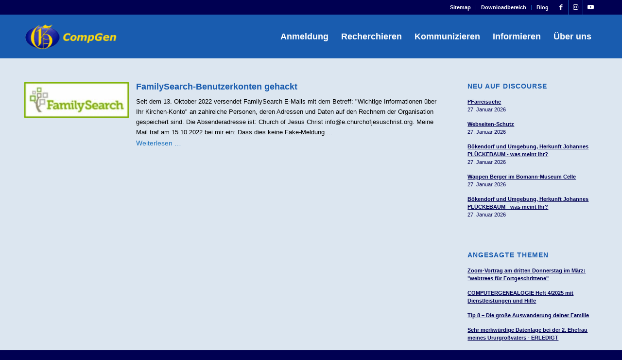

--- FILE ---
content_type: text/css
request_url: https://www.compgen.de/wp-content/plugins/publishpress-series-pro/includes-pro/addons/post-details/assets/css/series-post-details-frontend.css?ver=2.17.1
body_size: 641
content:
/* Frontend styles for Series Post Details */

.pps-series-meta-box {
    position: relative;
    display: block;
    /* Note: margin, padding, background, border, border-radius come from dynamic CSS based on settings */
    box-sizing: border-box;
}

.pps-series-meta-box .pps-series-meta-content {
    display: flex;
    flex-direction: column;
    gap: 0.5em;
}

.pps-series-meta-box a {
    color: inherit;
    text-decoration: none !important;
}

.pps-series-meta-text a {
    text-decoration: none !important;
}

.pps-series-meta-box a:hover,
.pps-series-meta-box a:focus {
    text-decoration: underline;
}

.pps-series-meta-box .pps-series-meta-postcontent {
    margin-top: 1em;
}

.pps-series-meta-variant-card {
    background-color: #1a5aff;
    color: #ffffff;
    border: none;
}

.pps-series-meta-variant-card a {
    color: #ffe08a;
}

.pps-series-meta-variant-minimal {
    background-color: #f7f7f7;
    border-color: #dfdfdf;
    color: #1d2327;
}

.pps-series-meta-variant-compact {
    display: inline-flex;
    align-items: center;
    gap: 0.75em;
    padding: 0.75em 1em;
}

.pps-series-meta-box .pps-series-meta-icon {
    font-size: 1.25em;
    margin-right: 0.5em;
    display: inline-block;
}

.pps-series-meta-box .pps-series-meta-title {
    font-size: 1.125em;
    font-weight: 600;
    line-height: 1.4;
}

.pps-series-meta-box .pps-series-meta-title a {
    font-weight: inherit;
}

.pps-series-meta-box .pps-series-meta-part {
    font-size: 0.95em;
    opacity: 0.85;
}

.pps-series-meta-box .pps-series-meta-description {
    font-size: 0.95em;
    line-height: 1.5;
    margin-top: 0.25em;
}

.pps-series-meta-box .pps-series-meta-navigation {
    margin-top: 0.5em;
    font-size: 0.95em;
    display: flex;
    gap: 1em;
    flex-wrap: wrap;
}

.pps-series-meta-box .pps-series-meta-navigation a {
    display: inline-flex;
    align-items: center;
    gap: 0.25em;
}

@media (max-width: 600px) {
    .pps-series-meta-variant-compact {
        flex-direction: column;
        align-items: flex-start;
    }
    
    .pps-series-meta-box .pps-series-meta-navigation {
        flex-direction: column;
        gap: 0.5em;
    }
}


--- FILE ---
content_type: text/javascript
request_url: https://www.compgen.de/wp-content/plugins/ics-calendar-pro/assets/script-pro.min.js?ver=6.1.3.1
body_size: 3591
content:
/*! ICS Calendar Pro front end scripts https://icscalendar.com */ function r34icspro_debug_js_obj(a){var e="";for(var t in a)e+=t+": "+a[t]+"\n";alert(e)}function r34icspro_detect_os(){var a=window.navigator.userAgent,e="";return void 0!==a&&""!=a&&(-1!=a.indexOf("Windows")?e="Windows":-1!=a.indexOf("iOS")||-1!=a.indexOf("iPadOS")?e="iOS":-1!=a.indexOf("Macintosh")?e="Mac":-1!=a.indexOf("Android")?e="Android":-1!=a.indexOf("Linux")&&(e="Linux")),e}function r34icspro_fc_descloc_offsite_links(){jQuery(document).find(".ics-calendar:not(.sametab) .fc .descloc a").each(function(){(void 0!==jQuery(this).attr("href")&&0==jQuery(this).attr("href").indexOf("http")&&-1==jQuery(this).attr("href").indexOf("//"+location.hostname)||jQuery(this).closest(".ics-calendar").hasClass("newtab"))&&jQuery(this).attr("target","_blank")})}function r34icspro_fc_phone_day_headers(){r34ics_is_phone()&&"undefined"!=typeof r34ics_days_of_week_map?jQuery(document).find(".ics-calendar .fc-col-header-cell a").each(function(){var a=jQuery(this).text();void 0!==r34ics_days_of_week_map[a]&&(jQuery(this).data("orig-str",a),jQuery(this).text(r34ics_days_of_week_map[a]))}):jQuery(document).find(".ics-calendar .fc-col-header-cell a").each(function(){""!=jQuery(this).data("orig-str")&&jQuery(this).text(jQuery(this).data("orig-str"))})}function r34icspro_fc_phone_mobile_tabs(a){r34ics_is_phone()&&jQuery(".ics-calendar.layout-full").each(function(){if(!a&&jQuery(this).data("tab-default-mobile").length>0){var e=jQuery(this).data("tab-default-mobile");jQuery(this).find(".fc-"+e+"-button").trigger("click")}if(jQuery(this).data("tabs-mobile").length>0){var t=jQuery(this).data("tabs-mobile").split(",");for(var i in t)jQuery(this).find(".fc-header-toolbar button.fc-"+t[i]+"-button").addClass("mobile");jQuery(this).find(".fc-header-toolbar button.fc-button:is(.fc-today-button, .fc-prev-button, .fc-next-button)").addClass("mobile"),jQuery(this).find(".fc-header-toolbar button.fc-button:not(.mobile)").remove()}})}function r34icspro_refresh_filter_and_color_key(a){var e=[];for(var t in a.find(".ics-calendar-color-key-toggle").each(function(){jQuery(this).prop("checked")||e.push(jQuery(this))}),a.find(".ics-calendar-filter-text").trigger("change"),e)e[t].prop("checked")?e[t].trigger("click"):e[t].trigger("click").trigger("click")}function r34icspro_upnext_refresh(){jQuery(".ics-calendar.layout-up-next").length>0?jQuery(".ics-calendar.layout-up-next").each(function(){var a=jQuery(this),e=Math.round(Date.now()/1e3)+30,t=!1;a.find(".event").each(function(){jQuery(this).data("start")<=e&&jQuery(this).data("end")>=e?(jQuery(this).addClass("up-next"),!1==t&&(jQuery(this).find(".up-next-heading").html(a.data("now-label")),t=!0)):jQuery(this).removeClass("up-next")}),(a.hasClass("r34icspro-up-next-show-future")||0==a.find(".event.up-next").length)&&a.find(".event").each(function(){if(jQuery(this).data("start")>=e)return jQuery(this).addClass("up-next"),jQuery(this).find(".up-next-heading").html(a.data("future-label")),t=!0,!1})}):"undefined"!=typeof r34icspro_upnext_refresh_interval&&clearInterval(r34icspro_upnext_refresh_interval)}function r34icspro_init(a){if(jQuery(document).trigger("r34icspro_init_start",[a]),jQuery(".ics-calendar-filter").length>0&&(jQuery('.ics-calendar-filter input[type="reset"]').css("visibility","hidden"),jQuery(".ics-calendar-filter-text").on("keyup change",function(){var a=jQuery(this).closest(".ics-calendar").attr("id"),e=jQuery(this).val().toLowerCase(),t=0;""!=e?jQuery('.ics-calendar-filter input[type="reset"]').css("visibility","visible"):jQuery('.ics-calendar-filter input[type="reset"]').css("visibility","hidden"),jQuery(".ics-calendar#"+a+" .event").each(function(){-1==jQuery(this).text().toLowerCase().indexOf(e)?(jQuery(this).addClass("hidden_in_main").prev(".time, .all-day-indicator").addClass("hidden_in_main"),t++):jQuery(this).removeClass("hidden_in_main").prev(".time, .all-day-indicator").removeClass("hidden_in_main")}),t>0?(jQuery(".ics-calendar#"+a+" .more_events").hide(),jQuery(this).parent().siblings(".ics-calendar-filter-status").text("+"+t)):(jQuery(".ics-calendar#"+a+" .more_events").show(),jQuery(this).parent().siblings(".ics-calendar-filter-status").text(""),jQuery(".ics-calendar#"+a+" .event.hidden_in_main_on_load").addClass("hidden_in_main"),jQuery(".ics-calendar#"+a+" .event:not(.hidden_in_main_on_load)").removeClass("hidden_in_main"),jQuery(".ics-calendar#"+a+" td").removeClass("hidden_in_list")),jQuery(".ics-calendar#"+a+" td, .ics-calendar#"+a+" .ics-calendar-date, .ics-calendar#"+a+" .ics-calendar-label").removeClass("hidden_in_list"),jQuery(".ics-calendar#"+a+" .events").each(function(){0==jQuery(this).find(".event:not(.hidden_in_main)").length&&(jQuery(this).closest("td").addClass("hidden_in_list"),jQuery(this).prev(".ics-calendar-date").addClass("hidden_in_list"))}),jQuery(".ics-calendar[data-month-table-list-toggle=list].month_list_all#"+a+" .ics-calendar-month-grid, body.r34ics_phone .ics-calendar.month_list_all#"+a+" .ics-calendar-month-grid").each(function(){0==jQuery(this).find(".event:not(.hidden_in_main)").length&&jQuery(this).prev(".ics-calendar-label").addClass("hidden_in_list")}),jQuery(".ics-calendar#"+a+" .ics-calendar-color-key input[type=checkbox]").prop("checked",!0)}),jQuery(".ics-calendar-filter input[type=reset]").on("click",function(a){a.stopPropagation();var e=jQuery(this).closest(".ics-calendar").attr("id");jQuery(".ics-calendar#"+e+" .ics-calendar-filter-text").val(""),jQuery(".ics-calendar#"+e+" .event").show().prev(".time").show(),jQuery(".ics-calendar#"+e+" .event.hidden_in_main_on_load").addClass("hidden_in_main"),jQuery(".ics-calendar#"+e+" .event:not(.hidden_in_main_on_load)").removeClass("hidden_in_main"),jQuery(this).siblings(".ics-calendar-filter-status").text(""),jQuery(".ics-calendar#"+e+" .more_events").show(),jQuery(".ics-calendar#"+e+" td, .ics-calendar#"+e+" .ics-calendar-date").removeClass("hidden_in_list"),jQuery(".ics-calendar#"+e).find(".fc-list-table .fc-day-past, .fc-list-table .fc-event-past").show(),jQuery(".ics-calendar#"+e+" .ics-calendar-color-key input[type=checkbox]").prop("checked",!0)})),jQuery(".ics-calendar-month-table-list-toggle").length>0&&(jQuery(".ics-calendar-month-table-list-toggle input[type=radio]").on("change",function(){jQuery(this).closest(".ics-calendar-month-table-list-toggle").find("label").removeClass("current"),jQuery(this).closest("label").addClass("current"),jQuery(this).closest(".ics-calendar").attr("data-month-table-list-toggle",jQuery(this).val()),jQuery("input[type=text].ics-calendar-filter-text").each(function(){""!=jQuery(this).val()&&jQuery(this).trigger("keyup")})}),jQuery('.ics-calendar-month-table-list-toggle input[type=radio][value="table"]').prop("checked",!0).trigger("change")),jQuery(".ics-calendar-color-key-toggle").length>0&&jQuery(".ics-calendar-color-key-toggle").each(function(){jQuery(this).closest(".ics-calendar"),jQuery(this).attr("data-feed-key");var a=!1;jQuery(this).siblings("*[data-hiddenonload]").length>0&&(a=!0),!0==a&&jQuery(this).trigger("click")}),jQuery(".ics-calendar.pagination_auto_cycle").length>0){var e=setInterval(function(){jQuery(".ics-calendar.pagination_auto_cycle").each(function(){jQuery(this).find(".ics-calendar-pagination").last().is(":visible")?(jQuery(this).find(".ics-calendar-pagination").hide().first().show(),jQuery(this).find(".ics-calendar-paginate").show(),jQuery(this).find(".ics-calendar-pagination").first().is(":visible")&&jQuery(this).find(".ics-calendar-paginate.prev").hide()):(jQuery(this).find(".ics-calendar-pagination:visible").hide().next().show(),jQuery(this).find(".ics-calendar-paginate").show(),jQuery(this).find(".ics-calendar-pagination").last().is(":visible")&&jQuery(this).find(".ics-calendar-paginate.next").hide()),r34ics_show_hide_headers()})},5e3);jQuery(".ics-calendar-paginate").on("click",function(){clearInterval(e)})}jQuery(".r34icspro-subscribe-link-wrapper").length>0&&(jQuery(".r34icspro-subscribe-button .subscribe.button").on("click",function(){var a=jQuery(this).parent().siblings(".r34icspro-subscribe-floating-menu");return a.hasClass("open")?a.removeClass("open"):(jQuery(".r34icspro-subscribe-floating-menu").removeClass("open"),a.addClass("open")),!1}),jQuery(".r34icspro-subscribe-floating-menu-copy-url").on("click",function(){return navigator.clipboard.writeText(jQuery(this).attr("href")),jQuery(this).text(r34icspro_vars.i18n.Copied),setTimeout(function(){jQuery(".r34icspro-subscribe-floating-menu-copy-url").text(r34icspro_vars.i18n["Copy URL"])},1e3),!1})),jQuery(".ics-calendar.layout-full").length>0&&(jQuery(document).on("click",".ics-calendar .fc-toolbar *",function(a){a.stopPropagation();var e=jQuery(this).closest(".ics-calendar");r34icspro_refresh_filter_and_color_key(e),e.find(".fc-list-table .fc-day-past, .fc-list-table .fc-event-past").show(),r34icspro_fc_phone_day_headers()}),jQuery(".ics-calendar.layout-full .fc-list-table .fc-day-past").each(function(){for(var a=jQuery(this).next();!a.hasClass("fc-day");)a.addClass("fc-event-past"),a=a.next()}),jQuery(".ics-calendar.layout-full").each(function(){jQuery(this).find(".r34ics-print-button-wrapper").length>0&&jQuery(this).find(".r34ics-print-button-wrapper").insertAfter(jQuery(this).find(".fc-header-toolbar .fc-toolbar-chunk:first-child"))}),jQuery(".ics-calendar.layout-full .fc-header-toolbar button").attr("tabindex","0"),jQuery(".ics-calendar.layout-full .fc-list-table .fc-day-past, .ics-calendar.layout-full .fc-list-table .fc-event-past").hide(),jQuery(".ics-calendar.layout-full .fc-header-toolbar .fc-button-active").trigger("click"),jQuery(document).find(".ics-calendar.layout-full *[tabindex]").on("focus",function(a){a.stopPropagation(),jQuery(document).find(".ics-calendar.layout-full .descloc").remove()}),jQuery(".ics-calendar.layout-full .ics-calendar-filter-text, .ics-calendar.layout-full .ics-calendar-filter input[type=reset]").on("keyup change click",function(){if("undefined"!=typeof r34icspro_fc)for(var a in r34icspro_fc)r34icspro_fc[a].fc.render()}),jQuery(".ics-calendar.layout-full .ics-calendar-filter input[type=reset]").on("click",function(a){a.stopPropagation(),jQuery(".ics-calendar.layout-full .fc-daygrid-block-event").css("display","block")}),r34icspro_fc_phone_day_headers(),r34icspro_fc_phone_mobile_tabs(!1)),jQuery(".ics-calendar.layout-masonry").length>0&&(jQuery(".ics-calendar.layout-masonry .ics-calendar-masonry-grid").masonry({itemSelector:".ics-calendar-masonry-grid-item",columnWidth:".ics-calendar-masonry-grid-sizer",percentPosition:!0}),jQuery(".ics-calendar.layout-masonry .ics-calendar-filter-text, .ics-calendar.layout-masonry .ics-calendar-filter input[type=reset]").on("keyup change click",function(){jQuery(".ics-calendar.layout-masonry .ics-calendar-masonry-grid").masonry()})),jQuery(".ics-calendar.layout-month-with-sidebar").length>0&&(jQuery(".ics-calendar.layout-month-with-sidebar .ics-calendar-select").on("change",function(){var a=jQuery(this).closest(".ics-calendar");a.find(".ics-calendar-month-wrapper").hide(),a.find('.ics-calendar-month-wrapper[data-year-month="'+jQuery(this).val()+'"]').show();var e=a.find(".ics-calendar-arrow-nav");if(e.length>0){var t=jQuery(this).find("option:selected").prev();t.length>0?(e.find(".prev").data("goto",t.attr("value")),e.find(".prev-text").text(t.text()).parent().removeClass("inactive")):(e.find(".prev").data("goto",""),e.find(".prev-text").text("").parent().addClass("inactive"));var i=jQuery(this).find("option:selected").next();i.length>0?(e.find(".next").data("goto",i.attr("value")),e.find(".next-text").text(i.text()).parent().removeClass("inactive")):(e.find(".next").data("goto",""),e.find(".next-text").text("").parent().addClass("inactive"))}}),jQuery(".ics-calendar.layout-month-with-sidebar .ics-calendar-arrow-nav > *").unbind().on("click",function(){return""!=jQuery(this).data("goto")&&jQuery(this).closest(".ics-calendar").find(".ics-calendar-select").val(jQuery(this).data("goto")).trigger("change"),!1}),jQuery(".ics-calendar.layout-month-with-sidebar .ics-calendar-month-grid td[data-formatted-date]").on("click",function(){var a=jQuery(this).closest(".ics-calendar").attr("id");jQuery("#"+a+" .ics-calendar-month-grid td[data-formatted-date]").removeClass("current"),jQuery(this).addClass("current"),jQuery("#"+a+" .ics-calendar-sidebar-content .ics-calendar-current-date").html(jQuery(this).attr("data-formatted-date"));var e=jQuery(this).children(".events").html();0!=jQuery(this).children(".events").length&&e.length>0?jQuery("#"+a+" .ics-calendar-sidebar-content .ics-calendar-current-events").html('<ul class="events">'+e.replaceAll("hidden_in_main","")+"</ul>"):jQuery("#"+a+" .ics-calendar-sidebar-content .ics-calendar-current-events").html(jQuery("#"+a+" .ics-calendar-sidebar-content .ics-calendar-current-events").attr("data-no-events-html")),r34icspro_refresh_filter_and_color_key(jQuery("#"+a));var t=jQuery(".ics-calendar-sidebar").css("top");t=-1!=t.indexOf("em")?16*parseInt(t):parseInt(t),jQuery("html, body").animate({scrollTop:jQuery(this).closest(".ics-calendar").find(".ics-calendar-sidebar").offset().top-t},500)}),jQuery(".ics-calendar.layout-month-with-sidebar .ics-calendar-current-events").on("click",".descloc_toggle_excerpt",function(){jQuery(this).hide().siblings(".descloc_toggle_full").show()}),jQuery(".ics-calendar.layout-month-with-sidebar .ics-calendar-select, .ics-calendar.layout-month-with-sidebar .ics-calendar-arrow-nav").show(),jQuery('.ics-calendar.layout-month-with-sidebar .ics-calendar-month-wrapper[data-year-month="'+jQuery(".ics-calendar-select").val()+'"]').show(),jQuery(".ics-calendar.layout-month-with-sidebar .ics-calendar-sidebar").show().find(".hidden_in_main").removeClass("hidden_in_main"),jQuery(".ics-calendar.layout-month-with-sidebar .ics-calendar-select").trigger("change")),jQuery(".ics-calendar.layout-up-next").length>0&&(r34icspro_upnext_refresh(),setInterval(function(){r34icspro_upnext_refresh()},3e4),setInterval(function(){location.reload()},864e5)),jQuery(".ics-calendar.layout-widget").length>0&&(jQuery(".ics-calendar.layout-widget .ics-calendar-widget-grid td[data-formatted-date]").on("click",function(){var a=jQuery(this).closest(".ics-calendar").attr("id");jQuery("#"+a+" .ics-calendar-widget-grid td[data-formatted-date]").removeClass("current"),jQuery(this).addClass("current"),jQuery("#"+a+" .ics-calendar-day-details-content .ics-calendar-current-date").html(jQuery(this).attr("data-formatted-date"));var e=jQuery(this).children(".events").html();jQuery(this).hasClass("has_events")?jQuery("#"+a+" .ics-calendar-day-details-content .ics-calendar-current-events").html('<ul class="events">'+e+"</ul>"):jQuery("#"+a+" .ics-calendar-day-details-content .ics-calendar-current-events").html(jQuery("#"+a+" .ics-calendar-day-details-content .ics-calendar-current-events").attr("data-no-events-html"))}),jQuery(".ics-calendar.layout-widget .ics-calendar-month-wrapper:first-child").find(".ics-calendar-pagination.prev").attr("disabled","disabled"),jQuery(".ics-calendar.layout-widget .ics-calendar-month-wrapper:last-child").find(".ics-calendar-pagination.next").attr("disabled","disabled"),jQuery(".ics-calendar.layout-widget .ics-calendar-pagination").on("click",function(){jQuery(this).closest(".ics-calendar").attr("id");var a=jQuery(this).hasClass("prev")?"prev":"next",e=jQuery(this).closest(".ics-calendar-month-wrapper"),t="prev"==a?e.prev():e.next();if(1!=t.length)return jQuery(this).attr("disabled","disabled"),!1;1!=("prev"==a?t.prev():t.next()).length&&t.find(".ics-calendar-pagination."+a).attr("disabled","disabled"),e.hide(),t.show()}),jQuery(".ics-calendar.layout-widget .ics-calendar-widget > .ics-calendar-overview").each(function(){jQuery(this).find('.ics-calendar-month-wrapper[data-year-month="'+jQuery(this).attr("data-this-month")+'"]').show()}),jQuery(".ics-calendar.layout-widget .ics-calendar-current-events").on("click",".descloc_toggle_excerpt",function(){jQuery(this).hide().siblings(".descloc_toggle_full").show()})),jQuery(".ics-calendar.layout-year-availability").length>0&&jQuery(".ics-calendar.layout-year-availability .ics-calendar-select").length>0&&(jQuery(".ics-calendar.layout-year-availability .ics-calendar-select").show(),jQuery(".ics-calendar.layout-year-availability").each(function(){var a=jQuery(this).find(".ics-calendar-select").val();jQuery(this).find('.ics-calendar-year-wrapper[data-year="'+a+'"]').show()}),jQuery(".ics-calendar.layout-year-availability .ics-calendar-select").on("change",function(){jQuery(".ics-calendar.layout-year-availability .ics-calendar-year-wrapper").hide(),jQuery('.ics-calendar.layout-year-availability .ics-calendar-year-wrapper[data-year="'+jQuery(this).val()+'"]').show()})),jQuery(".ics-calendar.layout-year-with-sidebar").length>0&&(jQuery(".ics-calendar.layout-year-with-sidebar .ics-calendar-year-month-grid td[data-formatted-date]").on("click",function(){var a=jQuery(this).closest(".ics-calendar").attr("id");jQuery("#"+a+" .ics-calendar-year-month-grid td[data-formatted-date]").removeClass("current"),jQuery(this).addClass("current"),jQuery("#"+a+" .ics-calendar-sidebar-content .ics-calendar-current-date").html(jQuery(this).attr("data-formatted-date"));var e=jQuery(this).children(".events").html();0!=jQuery(this).children(".events").length&&e.length>0?jQuery("#"+a+" .ics-calendar-sidebar-content .ics-calendar-current-events").html('<ul class="events">'+e+"</ul>"):jQuery("#"+a+" .ics-calendar-sidebar-content .ics-calendar-current-events").html(jQuery("#"+a+" .ics-calendar-sidebar-content .ics-calendar-current-events").attr("data-no-events-html"));var t=jQuery(".ics-calendar-sidebar").css("top");t=-1!=t.indexOf("em")?16*parseInt(t):parseInt(t),jQuery("html, body").animate({scrollTop:jQuery(this).closest(".ics-calendar").find(".ics-calendar-sidebar").offset().top-t},500)}),jQuery(".ics-calendar.layout-year-with-sidebar .ics-calendar-select").length>0&&(jQuery(".ics-calendar.layout-year-with-sidebar .ics-calendar-select").show(),jQuery(".ics-calendar.layout-year-with-sidebar").each(function(){var a=jQuery(this).find(".ics-calendar-select").val();jQuery(this).find('.ics-calendar-year-wrapper[data-year="'+a+'"]').show()}),jQuery(".ics-calendar.layout-year-with-sidebar .ics-calendar-select").on("change",function(){jQuery(".ics-calendar.layout-year-with-sidebar .ics-calendar-year-wrapper").hide(),jQuery('.ics-calendar.layout-year-with-sidebar .ics-calendar-year-wrapper[data-year="'+jQuery(this).val()+'"]').show()})),jQuery(".ics-calendar.layout-year-with-sidebar .ics-calendar-current-events").on("click",".descloc_toggle_excerpt",function(){jQuery(this).hide().siblings(".descloc_toggle_full").show()})),jQuery(document).trigger("r34icspro_init_end",[a])}jQuery(document).on("r34ics_ajax_start",function(){jQuery(document).find(".r34ics-ajax-container").each(function(){var a=jQuery(this).data("js-args");void 0!==a.use_client_tz&&r34ics_boolean_check(a.use_client_tz)&&(a.tz=Intl.DateTimeFormat().resolvedOptions().timeZone),jQuery(this).data("js-args",a)})}),jQuery(document).on("r34ics_init_end",function(a,e){r34icspro_init(e)}),jQuery(window).on("resize",function(){r34icspro_fc_phone_day_headers(),jQuery("input[type=text].ics-calendar-filter-text").each(function(){""!=jQuery(this).val()&&jQuery(this).trigger("keyup")})});

--- FILE ---
content_type: text/javascript
request_url: https://www.compgen.de/wp-includes/js/dist/commands.js?ver=dc36b1bd84586300bf60
body_size: 40763
content:
/******/ (() => { // webpackBootstrap
/******/ 	"use strict";
/******/ 	var __webpack_modules__ = ({});
/************************************************************************/
/******/ 	// The module cache
/******/ 	var __webpack_module_cache__ = {};
/******/ 	
/******/ 	// The require function
/******/ 	function __webpack_require__(moduleId) {
/******/ 		// Check if module is in cache
/******/ 		var cachedModule = __webpack_module_cache__[moduleId];
/******/ 		if (cachedModule !== undefined) {
/******/ 			return cachedModule.exports;
/******/ 		}
/******/ 		// Create a new module (and put it into the cache)
/******/ 		var module = __webpack_module_cache__[moduleId] = {
/******/ 			// no module.id needed
/******/ 			// no module.loaded needed
/******/ 			exports: {}
/******/ 		};
/******/ 	
/******/ 		// Execute the module function
/******/ 		__webpack_modules__[moduleId](module, module.exports, __webpack_require__);
/******/ 	
/******/ 		// Return the exports of the module
/******/ 		return module.exports;
/******/ 	}
/******/ 	
/************************************************************************/
/******/ 	/* webpack/runtime/create fake namespace object */
/******/ 	(() => {
/******/ 		var getProto = Object.getPrototypeOf ? (obj) => (Object.getPrototypeOf(obj)) : (obj) => (obj.__proto__);
/******/ 		var leafPrototypes;
/******/ 		// create a fake namespace object
/******/ 		// mode & 1: value is a module id, require it
/******/ 		// mode & 2: merge all properties of value into the ns
/******/ 		// mode & 4: return value when already ns object
/******/ 		// mode & 16: return value when it's Promise-like
/******/ 		// mode & 8|1: behave like require
/******/ 		__webpack_require__.t = function(value, mode) {
/******/ 			if(mode & 1) value = this(value);
/******/ 			if(mode & 8) return value;
/******/ 			if(typeof value === 'object' && value) {
/******/ 				if((mode & 4) && value.__esModule) return value;
/******/ 				if((mode & 16) && typeof value.then === 'function') return value;
/******/ 			}
/******/ 			var ns = Object.create(null);
/******/ 			__webpack_require__.r(ns);
/******/ 			var def = {};
/******/ 			leafPrototypes = leafPrototypes || [null, getProto({}), getProto([]), getProto(getProto)];
/******/ 			for(var current = mode & 2 && value; typeof current == 'object' && !~leafPrototypes.indexOf(current); current = getProto(current)) {
/******/ 				Object.getOwnPropertyNames(current).forEach((key) => (def[key] = () => (value[key])));
/******/ 			}
/******/ 			def['default'] = () => (value);
/******/ 			__webpack_require__.d(ns, def);
/******/ 			return ns;
/******/ 		};
/******/ 	})();
/******/ 	
/******/ 	/* webpack/runtime/define property getters */
/******/ 	(() => {
/******/ 		// define getter functions for harmony exports
/******/ 		__webpack_require__.d = (exports, definition) => {
/******/ 			for(var key in definition) {
/******/ 				if(__webpack_require__.o(definition, key) && !__webpack_require__.o(exports, key)) {
/******/ 					Object.defineProperty(exports, key, { enumerable: true, get: definition[key] });
/******/ 				}
/******/ 			}
/******/ 		};
/******/ 	})();
/******/ 	
/******/ 	/* webpack/runtime/hasOwnProperty shorthand */
/******/ 	(() => {
/******/ 		__webpack_require__.o = (obj, prop) => (Object.prototype.hasOwnProperty.call(obj, prop))
/******/ 	})();
/******/ 	
/******/ 	/* webpack/runtime/make namespace object */
/******/ 	(() => {
/******/ 		// define __esModule on exports
/******/ 		__webpack_require__.r = (exports) => {
/******/ 			if(typeof Symbol !== 'undefined' && Symbol.toStringTag) {
/******/ 				Object.defineProperty(exports, Symbol.toStringTag, { value: 'Module' });
/******/ 			}
/******/ 			Object.defineProperty(exports, '__esModule', { value: true });
/******/ 		};
/******/ 	})();
/******/ 	
/******/ 	/* webpack/runtime/nonce */
/******/ 	(() => {
/******/ 		__webpack_require__.nc = undefined;
/******/ 	})();
/******/ 	
/************************************************************************/
var __webpack_exports__ = {};
// ESM COMPAT FLAG
__webpack_require__.r(__webpack_exports__);

// EXPORTS
__webpack_require__.d(__webpack_exports__, {
  CommandMenu: () => (/* reexport */ CommandMenu),
  privateApis: () => (/* reexport */ privateApis),
  store: () => (/* reexport */ store),
  useCommand: () => (/* reexport */ useCommand),
  useCommandLoader: () => (/* reexport */ useCommandLoader),
  useCommands: () => (/* reexport */ useCommands)
});

// NAMESPACE OBJECT: ./node_modules/@wordpress/commands/build-module/store/actions.js
var actions_namespaceObject = {};
__webpack_require__.r(actions_namespaceObject);
__webpack_require__.d(actions_namespaceObject, {
  close: () => (actions_close),
  open: () => (actions_open),
  registerCommand: () => (registerCommand),
  registerCommandLoader: () => (registerCommandLoader),
  unregisterCommand: () => (unregisterCommand),
  unregisterCommandLoader: () => (unregisterCommandLoader)
});

// NAMESPACE OBJECT: ./node_modules/@wordpress/commands/build-module/store/selectors.js
var selectors_namespaceObject = {};
__webpack_require__.r(selectors_namespaceObject);
__webpack_require__.d(selectors_namespaceObject, {
  getCommandLoaders: () => (getCommandLoaders),
  getCommands: () => (getCommands),
  getContext: () => (getContext),
  isOpen: () => (selectors_isOpen)
});

// NAMESPACE OBJECT: ./node_modules/@wordpress/commands/build-module/store/private-actions.js
var private_actions_namespaceObject = {};
__webpack_require__.r(private_actions_namespaceObject);
__webpack_require__.d(private_actions_namespaceObject, {
  setContext: () => (setContext)
});

;// external "ReactJSXRuntime"
const external_ReactJSXRuntime_namespaceObject = window["ReactJSXRuntime"];
;// ./node_modules/cmdk/dist/chunk-NZJY6EH4.mjs
var U=1,Y=.9,H=.8,J=.17,p=.1,u=.999,$=.9999;var k=.99,m=/[\\\/_+.#"@\[\(\{&]/,B=/[\\\/_+.#"@\[\(\{&]/g,K=/[\s-]/,X=/[\s-]/g;function G(_,C,h,P,A,f,O){if(f===C.length)return A===_.length?U:k;var T=`${A},${f}`;if(O[T]!==void 0)return O[T];for(var L=P.charAt(f),c=h.indexOf(L,A),S=0,E,N,R,M;c>=0;)E=G(_,C,h,P,c+1,f+1,O),E>S&&(c===A?E*=U:m.test(_.charAt(c-1))?(E*=H,R=_.slice(A,c-1).match(B),R&&A>0&&(E*=Math.pow(u,R.length))):K.test(_.charAt(c-1))?(E*=Y,M=_.slice(A,c-1).match(X),M&&A>0&&(E*=Math.pow(u,M.length))):(E*=J,A>0&&(E*=Math.pow(u,c-A))),_.charAt(c)!==C.charAt(f)&&(E*=$)),(E<p&&h.charAt(c-1)===P.charAt(f+1)||P.charAt(f+1)===P.charAt(f)&&h.charAt(c-1)!==P.charAt(f))&&(N=G(_,C,h,P,c+1,f+2,O),N*p>E&&(E=N*p)),E>S&&(S=E),c=h.indexOf(L,c+1);return O[T]=S,S}function D(_){return _.toLowerCase().replace(X," ")}function W(_,C,h){return _=h&&h.length>0?`${_+" "+h.join(" ")}`:_,G(_,C,D(_),D(C),0,0,{})}

;// ./node_modules/@babel/runtime/helpers/esm/extends.js
function _extends() {
  return _extends = Object.assign ? Object.assign.bind() : function (n) {
    for (var e = 1; e < arguments.length; e++) {
      var t = arguments[e];
      for (var r in t) ({}).hasOwnProperty.call(t, r) && (n[r] = t[r]);
    }
    return n;
  }, _extends.apply(null, arguments);
}

;// external "React"
const external_React_namespaceObject = window["React"];
var external_React_namespaceObject_0 = /*#__PURE__*/__webpack_require__.t(external_React_namespaceObject, 2);
;// ./node_modules/@radix-ui/primitive/dist/index.mjs
function $e42e1063c40fb3ef$export$b9ecd428b558ff10(originalEventHandler, ourEventHandler, { checkForDefaultPrevented: checkForDefaultPrevented = true  } = {}) {
    return function handleEvent(event) {
        originalEventHandler === null || originalEventHandler === void 0 || originalEventHandler(event);
        if (checkForDefaultPrevented === false || !event.defaultPrevented) return ourEventHandler === null || ourEventHandler === void 0 ? void 0 : ourEventHandler(event);
    };
}





;// ./node_modules/@radix-ui/react-compose-refs/dist/index.mjs



/**
 * Set a given ref to a given value
 * This utility takes care of different types of refs: callback refs and RefObject(s)
 */ function $6ed0406888f73fc4$var$setRef(ref, value) {
    if (typeof ref === 'function') ref(value);
    else if (ref !== null && ref !== undefined) ref.current = value;
}
/**
 * A utility to compose multiple refs together
 * Accepts callback refs and RefObject(s)
 */ function $6ed0406888f73fc4$export$43e446d32b3d21af(...refs) {
    return (node)=>refs.forEach((ref)=>$6ed0406888f73fc4$var$setRef(ref, node)
        )
    ;
}
/**
 * A custom hook that composes multiple refs
 * Accepts callback refs and RefObject(s)
 */ function $6ed0406888f73fc4$export$c7b2cbe3552a0d05(...refs) {
    // eslint-disable-next-line react-hooks/exhaustive-deps
    return (0,external_React_namespaceObject.useCallback)($6ed0406888f73fc4$export$43e446d32b3d21af(...refs), refs);
}





;// ./node_modules/@radix-ui/react-context/dist/index.mjs



function $c512c27ab02ef895$export$fd42f52fd3ae1109(rootComponentName, defaultContext) {
    const Context = /*#__PURE__*/ (0,external_React_namespaceObject.createContext)(defaultContext);
    function Provider(props) {
        const { children: children , ...context } = props; // Only re-memoize when prop values change
        // eslint-disable-next-line react-hooks/exhaustive-deps
        const value = (0,external_React_namespaceObject.useMemo)(()=>context
        , Object.values(context));
        return /*#__PURE__*/ (0,external_React_namespaceObject.createElement)(Context.Provider, {
            value: value
        }, children);
    }
    function useContext(consumerName) {
        const context = (0,external_React_namespaceObject.useContext)(Context);
        if (context) return context;
        if (defaultContext !== undefined) return defaultContext; // if a defaultContext wasn't specified, it's a required context.
        throw new Error(`\`${consumerName}\` must be used within \`${rootComponentName}\``);
    }
    Provider.displayName = rootComponentName + 'Provider';
    return [
        Provider,
        useContext
    ];
}
/* -------------------------------------------------------------------------------------------------
 * createContextScope
 * -----------------------------------------------------------------------------------------------*/ function $c512c27ab02ef895$export$50c7b4e9d9f19c1(scopeName, createContextScopeDeps = []) {
    let defaultContexts = [];
    /* -----------------------------------------------------------------------------------------------
   * createContext
   * ---------------------------------------------------------------------------------------------*/ function $c512c27ab02ef895$export$fd42f52fd3ae1109(rootComponentName, defaultContext) {
        const BaseContext = /*#__PURE__*/ (0,external_React_namespaceObject.createContext)(defaultContext);
        const index = defaultContexts.length;
        defaultContexts = [
            ...defaultContexts,
            defaultContext
        ];
        function Provider(props) {
            const { scope: scope , children: children , ...context } = props;
            const Context = (scope === null || scope === void 0 ? void 0 : scope[scopeName][index]) || BaseContext; // Only re-memoize when prop values change
            // eslint-disable-next-line react-hooks/exhaustive-deps
            const value = (0,external_React_namespaceObject.useMemo)(()=>context
            , Object.values(context));
            return /*#__PURE__*/ (0,external_React_namespaceObject.createElement)(Context.Provider, {
                value: value
            }, children);
        }
        function useContext(consumerName, scope) {
            const Context = (scope === null || scope === void 0 ? void 0 : scope[scopeName][index]) || BaseContext;
            const context = (0,external_React_namespaceObject.useContext)(Context);
            if (context) return context;
            if (defaultContext !== undefined) return defaultContext; // if a defaultContext wasn't specified, it's a required context.
            throw new Error(`\`${consumerName}\` must be used within \`${rootComponentName}\``);
        }
        Provider.displayName = rootComponentName + 'Provider';
        return [
            Provider,
            useContext
        ];
    }
    /* -----------------------------------------------------------------------------------------------
   * createScope
   * ---------------------------------------------------------------------------------------------*/ const createScope = ()=>{
        const scopeContexts = defaultContexts.map((defaultContext)=>{
            return /*#__PURE__*/ (0,external_React_namespaceObject.createContext)(defaultContext);
        });
        return function useScope(scope) {
            const contexts = (scope === null || scope === void 0 ? void 0 : scope[scopeName]) || scopeContexts;
            return (0,external_React_namespaceObject.useMemo)(()=>({
                    [`__scope${scopeName}`]: {
                        ...scope,
                        [scopeName]: contexts
                    }
                })
            , [
                scope,
                contexts
            ]);
        };
    };
    createScope.scopeName = scopeName;
    return [
        $c512c27ab02ef895$export$fd42f52fd3ae1109,
        $c512c27ab02ef895$var$composeContextScopes(createScope, ...createContextScopeDeps)
    ];
}
/* -------------------------------------------------------------------------------------------------
 * composeContextScopes
 * -----------------------------------------------------------------------------------------------*/ function $c512c27ab02ef895$var$composeContextScopes(...scopes) {
    const baseScope = scopes[0];
    if (scopes.length === 1) return baseScope;
    const createScope1 = ()=>{
        const scopeHooks = scopes.map((createScope)=>({
                useScope: createScope(),
                scopeName: createScope.scopeName
            })
        );
        return function useComposedScopes(overrideScopes) {
            const nextScopes1 = scopeHooks.reduce((nextScopes, { useScope: useScope , scopeName: scopeName  })=>{
                // We are calling a hook inside a callback which React warns against to avoid inconsistent
                // renders, however, scoping doesn't have render side effects so we ignore the rule.
                // eslint-disable-next-line react-hooks/rules-of-hooks
                const scopeProps = useScope(overrideScopes);
                const currentScope = scopeProps[`__scope${scopeName}`];
                return {
                    ...nextScopes,
                    ...currentScope
                };
            }, {});
            return (0,external_React_namespaceObject.useMemo)(()=>({
                    [`__scope${baseScope.scopeName}`]: nextScopes1
                })
            , [
                nextScopes1
            ]);
        };
    };
    createScope1.scopeName = baseScope.scopeName;
    return createScope1;
}





;// ./node_modules/@radix-ui/react-use-layout-effect/dist/index.mjs



/**
 * On the server, React emits a warning when calling `useLayoutEffect`.
 * This is because neither `useLayoutEffect` nor `useEffect` run on the server.
 * We use this safe version which suppresses the warning by replacing it with a noop on the server.
 *
 * See: https://reactjs.org/docs/hooks-reference.html#uselayouteffect
 */ const $9f79659886946c16$export$e5c5a5f917a5871c = Boolean(globalThis === null || globalThis === void 0 ? void 0 : globalThis.document) ? external_React_namespaceObject.useLayoutEffect : ()=>{};





;// ./node_modules/@radix-ui/react-id/dist/index.mjs





const $1746a345f3d73bb7$var$useReactId = external_React_namespaceObject_0['useId'.toString()] || (()=>undefined
);
let $1746a345f3d73bb7$var$count = 0;
function $1746a345f3d73bb7$export$f680877a34711e37(deterministicId) {
    const [id, setId] = external_React_namespaceObject.useState($1746a345f3d73bb7$var$useReactId()); // React versions older than 18 will have client-side ids only.
    $9f79659886946c16$export$e5c5a5f917a5871c(()=>{
        if (!deterministicId) setId((reactId)=>reactId !== null && reactId !== void 0 ? reactId : String($1746a345f3d73bb7$var$count++)
        );
    }, [
        deterministicId
    ]);
    return deterministicId || (id ? `radix-${id}` : '');
}





;// ./node_modules/@radix-ui/react-use-callback-ref/dist/index.mjs



/**
 * A custom hook that converts a callback to a ref to avoid triggering re-renders when passed as a
 * prop or avoid re-executing effects when passed as a dependency
 */ function $b1b2314f5f9a1d84$export$25bec8c6f54ee79a(callback) {
    const callbackRef = (0,external_React_namespaceObject.useRef)(callback);
    (0,external_React_namespaceObject.useEffect)(()=>{
        callbackRef.current = callback;
    }); // https://github.com/facebook/react/issues/19240
    return (0,external_React_namespaceObject.useMemo)(()=>(...args)=>{
            var _callbackRef$current;
            return (_callbackRef$current = callbackRef.current) === null || _callbackRef$current === void 0 ? void 0 : _callbackRef$current.call(callbackRef, ...args);
        }
    , []);
}





;// ./node_modules/@radix-ui/react-use-controllable-state/dist/index.mjs





function $71cd76cc60e0454e$export$6f32135080cb4c3({ prop: prop , defaultProp: defaultProp , onChange: onChange = ()=>{}  }) {
    const [uncontrolledProp, setUncontrolledProp] = $71cd76cc60e0454e$var$useUncontrolledState({
        defaultProp: defaultProp,
        onChange: onChange
    });
    const isControlled = prop !== undefined;
    const value1 = isControlled ? prop : uncontrolledProp;
    const handleChange = $b1b2314f5f9a1d84$export$25bec8c6f54ee79a(onChange);
    const setValue = (0,external_React_namespaceObject.useCallback)((nextValue)=>{
        if (isControlled) {
            const setter = nextValue;
            const value = typeof nextValue === 'function' ? setter(prop) : nextValue;
            if (value !== prop) handleChange(value);
        } else setUncontrolledProp(nextValue);
    }, [
        isControlled,
        prop,
        setUncontrolledProp,
        handleChange
    ]);
    return [
        value1,
        setValue
    ];
}
function $71cd76cc60e0454e$var$useUncontrolledState({ defaultProp: defaultProp , onChange: onChange  }) {
    const uncontrolledState = (0,external_React_namespaceObject.useState)(defaultProp);
    const [value] = uncontrolledState;
    const prevValueRef = (0,external_React_namespaceObject.useRef)(value);
    const handleChange = $b1b2314f5f9a1d84$export$25bec8c6f54ee79a(onChange);
    (0,external_React_namespaceObject.useEffect)(()=>{
        if (prevValueRef.current !== value) {
            handleChange(value);
            prevValueRef.current = value;
        }
    }, [
        value,
        prevValueRef,
        handleChange
    ]);
    return uncontrolledState;
}





;// external "ReactDOM"
const external_ReactDOM_namespaceObject = window["ReactDOM"];
;// ./node_modules/@radix-ui/react-slot/dist/index.mjs







/* -------------------------------------------------------------------------------------------------
 * Slot
 * -----------------------------------------------------------------------------------------------*/ const $5e63c961fc1ce211$export$8c6ed5c666ac1360 = /*#__PURE__*/ (0,external_React_namespaceObject.forwardRef)((props, forwardedRef)=>{
    const { children: children , ...slotProps } = props;
    const childrenArray = external_React_namespaceObject.Children.toArray(children);
    const slottable = childrenArray.find($5e63c961fc1ce211$var$isSlottable);
    if (slottable) {
        // the new element to render is the one passed as a child of `Slottable`
        const newElement = slottable.props.children;
        const newChildren = childrenArray.map((child)=>{
            if (child === slottable) {
                // because the new element will be the one rendered, we are only interested
                // in grabbing its children (`newElement.props.children`)
                if (external_React_namespaceObject.Children.count(newElement) > 1) return external_React_namespaceObject.Children.only(null);
                return /*#__PURE__*/ (0,external_React_namespaceObject.isValidElement)(newElement) ? newElement.props.children : null;
            } else return child;
        });
        return /*#__PURE__*/ (0,external_React_namespaceObject.createElement)($5e63c961fc1ce211$var$SlotClone, _extends({}, slotProps, {
            ref: forwardedRef
        }), /*#__PURE__*/ (0,external_React_namespaceObject.isValidElement)(newElement) ? /*#__PURE__*/ (0,external_React_namespaceObject.cloneElement)(newElement, undefined, newChildren) : null);
    }
    return /*#__PURE__*/ (0,external_React_namespaceObject.createElement)($5e63c961fc1ce211$var$SlotClone, _extends({}, slotProps, {
        ref: forwardedRef
    }), children);
});
$5e63c961fc1ce211$export$8c6ed5c666ac1360.displayName = 'Slot';
/* -------------------------------------------------------------------------------------------------
 * SlotClone
 * -----------------------------------------------------------------------------------------------*/ const $5e63c961fc1ce211$var$SlotClone = /*#__PURE__*/ (0,external_React_namespaceObject.forwardRef)((props, forwardedRef)=>{
    const { children: children , ...slotProps } = props;
    if (/*#__PURE__*/ (0,external_React_namespaceObject.isValidElement)(children)) return /*#__PURE__*/ (0,external_React_namespaceObject.cloneElement)(children, {
        ...$5e63c961fc1ce211$var$mergeProps(slotProps, children.props),
        ref: forwardedRef ? $6ed0406888f73fc4$export$43e446d32b3d21af(forwardedRef, children.ref) : children.ref
    });
    return external_React_namespaceObject.Children.count(children) > 1 ? external_React_namespaceObject.Children.only(null) : null;
});
$5e63c961fc1ce211$var$SlotClone.displayName = 'SlotClone';
/* -------------------------------------------------------------------------------------------------
 * Slottable
 * -----------------------------------------------------------------------------------------------*/ const $5e63c961fc1ce211$export$d9f1ccf0bdb05d45 = ({ children: children  })=>{
    return /*#__PURE__*/ (0,external_React_namespaceObject.createElement)(external_React_namespaceObject.Fragment, null, children);
};
/* ---------------------------------------------------------------------------------------------- */ function $5e63c961fc1ce211$var$isSlottable(child) {
    return /*#__PURE__*/ (0,external_React_namespaceObject.isValidElement)(child) && child.type === $5e63c961fc1ce211$export$d9f1ccf0bdb05d45;
}
function $5e63c961fc1ce211$var$mergeProps(slotProps, childProps) {
    // all child props should override
    const overrideProps = {
        ...childProps
    };
    for(const propName in childProps){
        const slotPropValue = slotProps[propName];
        const childPropValue = childProps[propName];
        const isHandler = /^on[A-Z]/.test(propName);
        if (isHandler) {
            // if the handler exists on both, we compose them
            if (slotPropValue && childPropValue) overrideProps[propName] = (...args)=>{
                childPropValue(...args);
                slotPropValue(...args);
            };
            else if (slotPropValue) overrideProps[propName] = slotPropValue;
        } else if (propName === 'style') overrideProps[propName] = {
            ...slotPropValue,
            ...childPropValue
        };
        else if (propName === 'className') overrideProps[propName] = [
            slotPropValue,
            childPropValue
        ].filter(Boolean).join(' ');
    }
    return {
        ...slotProps,
        ...overrideProps
    };
}
const $5e63c961fc1ce211$export$be92b6f5f03c0fe9 = (/* unused pure expression or super */ null && ($5e63c961fc1ce211$export$8c6ed5c666ac1360));





;// ./node_modules/@radix-ui/react-primitive/dist/index.mjs









const $8927f6f2acc4f386$var$NODES = [
    'a',
    'button',
    'div',
    'form',
    'h2',
    'h3',
    'img',
    'input',
    'label',
    'li',
    'nav',
    'ol',
    'p',
    'span',
    'svg',
    'ul'
]; // Temporary while we await merge of this fix:
// https://github.com/DefinitelyTyped/DefinitelyTyped/pull/55396
// prettier-ignore
/* -------------------------------------------------------------------------------------------------
 * Primitive
 * -----------------------------------------------------------------------------------------------*/ const $8927f6f2acc4f386$export$250ffa63cdc0d034 = $8927f6f2acc4f386$var$NODES.reduce((primitive, node)=>{
    const Node = /*#__PURE__*/ (0,external_React_namespaceObject.forwardRef)((props, forwardedRef)=>{
        const { asChild: asChild , ...primitiveProps } = props;
        const Comp = asChild ? $5e63c961fc1ce211$export$8c6ed5c666ac1360 : node;
        (0,external_React_namespaceObject.useEffect)(()=>{
            window[Symbol.for('radix-ui')] = true;
        }, []);
        return /*#__PURE__*/ (0,external_React_namespaceObject.createElement)(Comp, _extends({}, primitiveProps, {
            ref: forwardedRef
        }));
    });
    Node.displayName = `Primitive.${node}`;
    return {
        ...primitive,
        [node]: Node
    };
}, {});
/* -------------------------------------------------------------------------------------------------
 * Utils
 * -----------------------------------------------------------------------------------------------*/ /**
 * Flush custom event dispatch
 * https://github.com/radix-ui/primitives/pull/1378
 *
 * React batches *all* event handlers since version 18, this introduces certain considerations when using custom event types.
 *
 * Internally, React prioritises events in the following order:
 *  - discrete
 *  - continuous
 *  - default
 *
 * https://github.com/facebook/react/blob/a8a4742f1c54493df00da648a3f9d26e3db9c8b5/packages/react-dom/src/events/ReactDOMEventListener.js#L294-L350
 *
 * `discrete` is an  important distinction as updates within these events are applied immediately.
 * React however, is not able to infer the priority of custom event types due to how they are detected internally.
 * Because of this, it's possible for updates from custom events to be unexpectedly batched when
 * dispatched by another `discrete` event.
 *
 * In order to ensure that updates from custom events are applied predictably, we need to manually flush the batch.
 * This utility should be used when dispatching a custom event from within another `discrete` event, this utility
 * is not nessesary when dispatching known event types, or if dispatching a custom type inside a non-discrete event.
 * For example:
 *
 * dispatching a known click 👎
 * target.dispatchEvent(new Event(‘click’))
 *
 * dispatching a custom type within a non-discrete event 👎
 * onScroll={(event) => event.target.dispatchEvent(new CustomEvent(‘customType’))}
 *
 * dispatching a custom type within a `discrete` event 👍
 * onPointerDown={(event) => dispatchDiscreteCustomEvent(event.target, new CustomEvent(‘customType’))}
 *
 * Note: though React classifies `focus`, `focusin` and `focusout` events as `discrete`, it's  not recommended to use
 * this utility with them. This is because it's possible for those handlers to be called implicitly during render
 * e.g. when focus is within a component as it is unmounted, or when managing focus on mount.
 */ function $8927f6f2acc4f386$export$6d1a0317bde7de7f(target, event) {
    if (target) (0,external_ReactDOM_namespaceObject.flushSync)(()=>target.dispatchEvent(event)
    );
}
/* -----------------------------------------------------------------------------------------------*/ const $8927f6f2acc4f386$export$be92b6f5f03c0fe9 = (/* unused pure expression or super */ null && ($8927f6f2acc4f386$export$250ffa63cdc0d034));





;// ./node_modules/@radix-ui/react-use-escape-keydown/dist/index.mjs





/**
 * Listens for when the escape key is down
 */ function $addc16e1bbe58fd0$export$3a72a57244d6e765(onEscapeKeyDownProp, ownerDocument = globalThis === null || globalThis === void 0 ? void 0 : globalThis.document) {
    const onEscapeKeyDown = $b1b2314f5f9a1d84$export$25bec8c6f54ee79a(onEscapeKeyDownProp);
    (0,external_React_namespaceObject.useEffect)(()=>{
        const handleKeyDown = (event)=>{
            if (event.key === 'Escape') onEscapeKeyDown(event);
        };
        ownerDocument.addEventListener('keydown', handleKeyDown);
        return ()=>ownerDocument.removeEventListener('keydown', handleKeyDown)
        ;
    }, [
        onEscapeKeyDown,
        ownerDocument
    ]);
}





;// ./node_modules/@radix-ui/react-dismissable-layer/dist/index.mjs















/* -------------------------------------------------------------------------------------------------
 * DismissableLayer
 * -----------------------------------------------------------------------------------------------*/ const $5cb92bef7577960e$var$DISMISSABLE_LAYER_NAME = 'DismissableLayer';
const $5cb92bef7577960e$var$CONTEXT_UPDATE = 'dismissableLayer.update';
const $5cb92bef7577960e$var$POINTER_DOWN_OUTSIDE = 'dismissableLayer.pointerDownOutside';
const $5cb92bef7577960e$var$FOCUS_OUTSIDE = 'dismissableLayer.focusOutside';
let $5cb92bef7577960e$var$originalBodyPointerEvents;
const $5cb92bef7577960e$var$DismissableLayerContext = /*#__PURE__*/ (0,external_React_namespaceObject.createContext)({
    layers: new Set(),
    layersWithOutsidePointerEventsDisabled: new Set(),
    branches: new Set()
});
const $5cb92bef7577960e$export$177fb62ff3ec1f22 = /*#__PURE__*/ (0,external_React_namespaceObject.forwardRef)((props, forwardedRef)=>{
    var _node$ownerDocument;
    const { disableOutsidePointerEvents: disableOutsidePointerEvents = false , onEscapeKeyDown: onEscapeKeyDown , onPointerDownOutside: onPointerDownOutside , onFocusOutside: onFocusOutside , onInteractOutside: onInteractOutside , onDismiss: onDismiss , ...layerProps } = props;
    const context = (0,external_React_namespaceObject.useContext)($5cb92bef7577960e$var$DismissableLayerContext);
    const [node1, setNode] = (0,external_React_namespaceObject.useState)(null);
    const ownerDocument = (_node$ownerDocument = node1 === null || node1 === void 0 ? void 0 : node1.ownerDocument) !== null && _node$ownerDocument !== void 0 ? _node$ownerDocument : globalThis === null || globalThis === void 0 ? void 0 : globalThis.document;
    const [, force] = (0,external_React_namespaceObject.useState)({});
    const composedRefs = $6ed0406888f73fc4$export$c7b2cbe3552a0d05(forwardedRef, (node)=>setNode(node)
    );
    const layers = Array.from(context.layers);
    const [highestLayerWithOutsidePointerEventsDisabled] = [
        ...context.layersWithOutsidePointerEventsDisabled
    ].slice(-1); // prettier-ignore
    const highestLayerWithOutsidePointerEventsDisabledIndex = layers.indexOf(highestLayerWithOutsidePointerEventsDisabled); // prettier-ignore
    const index = node1 ? layers.indexOf(node1) : -1;
    const isBodyPointerEventsDisabled = context.layersWithOutsidePointerEventsDisabled.size > 0;
    const isPointerEventsEnabled = index >= highestLayerWithOutsidePointerEventsDisabledIndex;
    const pointerDownOutside = $5cb92bef7577960e$var$usePointerDownOutside((event)=>{
        const target = event.target;
        const isPointerDownOnBranch = [
            ...context.branches
        ].some((branch)=>branch.contains(target)
        );
        if (!isPointerEventsEnabled || isPointerDownOnBranch) return;
        onPointerDownOutside === null || onPointerDownOutside === void 0 || onPointerDownOutside(event);
        onInteractOutside === null || onInteractOutside === void 0 || onInteractOutside(event);
        if (!event.defaultPrevented) onDismiss === null || onDismiss === void 0 || onDismiss();
    }, ownerDocument);
    const focusOutside = $5cb92bef7577960e$var$useFocusOutside((event)=>{
        const target = event.target;
        const isFocusInBranch = [
            ...context.branches
        ].some((branch)=>branch.contains(target)
        );
        if (isFocusInBranch) return;
        onFocusOutside === null || onFocusOutside === void 0 || onFocusOutside(event);
        onInteractOutside === null || onInteractOutside === void 0 || onInteractOutside(event);
        if (!event.defaultPrevented) onDismiss === null || onDismiss === void 0 || onDismiss();
    }, ownerDocument);
    $addc16e1bbe58fd0$export$3a72a57244d6e765((event)=>{
        const isHighestLayer = index === context.layers.size - 1;
        if (!isHighestLayer) return;
        onEscapeKeyDown === null || onEscapeKeyDown === void 0 || onEscapeKeyDown(event);
        if (!event.defaultPrevented && onDismiss) {
            event.preventDefault();
            onDismiss();
        }
    }, ownerDocument);
    (0,external_React_namespaceObject.useEffect)(()=>{
        if (!node1) return;
        if (disableOutsidePointerEvents) {
            if (context.layersWithOutsidePointerEventsDisabled.size === 0) {
                $5cb92bef7577960e$var$originalBodyPointerEvents = ownerDocument.body.style.pointerEvents;
                ownerDocument.body.style.pointerEvents = 'none';
            }
            context.layersWithOutsidePointerEventsDisabled.add(node1);
        }
        context.layers.add(node1);
        $5cb92bef7577960e$var$dispatchUpdate();
        return ()=>{
            if (disableOutsidePointerEvents && context.layersWithOutsidePointerEventsDisabled.size === 1) ownerDocument.body.style.pointerEvents = $5cb92bef7577960e$var$originalBodyPointerEvents;
        };
    }, [
        node1,
        ownerDocument,
        disableOutsidePointerEvents,
        context
    ]);
    /**
   * We purposefully prevent combining this effect with the `disableOutsidePointerEvents` effect
   * because a change to `disableOutsidePointerEvents` would remove this layer from the stack
   * and add it to the end again so the layering order wouldn't be _creation order_.
   * We only want them to be removed from context stacks when unmounted.
   */ (0,external_React_namespaceObject.useEffect)(()=>{
        return ()=>{
            if (!node1) return;
            context.layers.delete(node1);
            context.layersWithOutsidePointerEventsDisabled.delete(node1);
            $5cb92bef7577960e$var$dispatchUpdate();
        };
    }, [
        node1,
        context
    ]);
    (0,external_React_namespaceObject.useEffect)(()=>{
        const handleUpdate = ()=>force({})
        ;
        document.addEventListener($5cb92bef7577960e$var$CONTEXT_UPDATE, handleUpdate);
        return ()=>document.removeEventListener($5cb92bef7577960e$var$CONTEXT_UPDATE, handleUpdate)
        ;
    }, []);
    return /*#__PURE__*/ (0,external_React_namespaceObject.createElement)($8927f6f2acc4f386$export$250ffa63cdc0d034.div, _extends({}, layerProps, {
        ref: composedRefs,
        style: {
            pointerEvents: isBodyPointerEventsDisabled ? isPointerEventsEnabled ? 'auto' : 'none' : undefined,
            ...props.style
        },
        onFocusCapture: $e42e1063c40fb3ef$export$b9ecd428b558ff10(props.onFocusCapture, focusOutside.onFocusCapture),
        onBlurCapture: $e42e1063c40fb3ef$export$b9ecd428b558ff10(props.onBlurCapture, focusOutside.onBlurCapture),
        onPointerDownCapture: $e42e1063c40fb3ef$export$b9ecd428b558ff10(props.onPointerDownCapture, pointerDownOutside.onPointerDownCapture)
    }));
});
/*#__PURE__*/ Object.assign($5cb92bef7577960e$export$177fb62ff3ec1f22, {
    displayName: $5cb92bef7577960e$var$DISMISSABLE_LAYER_NAME
});
/* -------------------------------------------------------------------------------------------------
 * DismissableLayerBranch
 * -----------------------------------------------------------------------------------------------*/ const $5cb92bef7577960e$var$BRANCH_NAME = 'DismissableLayerBranch';
const $5cb92bef7577960e$export$4d5eb2109db14228 = /*#__PURE__*/ (0,external_React_namespaceObject.forwardRef)((props, forwardedRef)=>{
    const context = (0,external_React_namespaceObject.useContext)($5cb92bef7577960e$var$DismissableLayerContext);
    const ref = (0,external_React_namespaceObject.useRef)(null);
    const composedRefs = $6ed0406888f73fc4$export$c7b2cbe3552a0d05(forwardedRef, ref);
    (0,external_React_namespaceObject.useEffect)(()=>{
        const node = ref.current;
        if (node) {
            context.branches.add(node);
            return ()=>{
                context.branches.delete(node);
            };
        }
    }, [
        context.branches
    ]);
    return /*#__PURE__*/ (0,external_React_namespaceObject.createElement)($8927f6f2acc4f386$export$250ffa63cdc0d034.div, _extends({}, props, {
        ref: composedRefs
    }));
});
/*#__PURE__*/ Object.assign($5cb92bef7577960e$export$4d5eb2109db14228, {
    displayName: $5cb92bef7577960e$var$BRANCH_NAME
});
/* -----------------------------------------------------------------------------------------------*/ /**
 * Listens for `pointerdown` outside a react subtree. We use `pointerdown` rather than `pointerup`
 * to mimic layer dismissing behaviour present in OS.
 * Returns props to pass to the node we want to check for outside events.
 */ function $5cb92bef7577960e$var$usePointerDownOutside(onPointerDownOutside, ownerDocument = globalThis === null || globalThis === void 0 ? void 0 : globalThis.document) {
    const handlePointerDownOutside = $b1b2314f5f9a1d84$export$25bec8c6f54ee79a(onPointerDownOutside);
    const isPointerInsideReactTreeRef = (0,external_React_namespaceObject.useRef)(false);
    const handleClickRef = (0,external_React_namespaceObject.useRef)(()=>{});
    (0,external_React_namespaceObject.useEffect)(()=>{
        const handlePointerDown = (event)=>{
            if (event.target && !isPointerInsideReactTreeRef.current) {
                const eventDetail = {
                    originalEvent: event
                };
                function handleAndDispatchPointerDownOutsideEvent() {
                    $5cb92bef7577960e$var$handleAndDispatchCustomEvent($5cb92bef7577960e$var$POINTER_DOWN_OUTSIDE, handlePointerDownOutside, eventDetail, {
                        discrete: true
                    });
                }
                /**
         * On touch devices, we need to wait for a click event because browsers implement
         * a ~350ms delay between the time the user stops touching the display and when the
         * browser executres events. We need to ensure we don't reactivate pointer-events within
         * this timeframe otherwise the browser may execute events that should have been prevented.
         *
         * Additionally, this also lets us deal automatically with cancellations when a click event
         * isn't raised because the page was considered scrolled/drag-scrolled, long-pressed, etc.
         *
         * This is why we also continuously remove the previous listener, because we cannot be
         * certain that it was raised, and therefore cleaned-up.
         */ if (event.pointerType === 'touch') {
                    ownerDocument.removeEventListener('click', handleClickRef.current);
                    handleClickRef.current = handleAndDispatchPointerDownOutsideEvent;
                    ownerDocument.addEventListener('click', handleClickRef.current, {
                        once: true
                    });
                } else handleAndDispatchPointerDownOutsideEvent();
            } else // We need to remove the event listener in case the outside click has been canceled.
            // See: https://github.com/radix-ui/primitives/issues/2171
            ownerDocument.removeEventListener('click', handleClickRef.current);
            isPointerInsideReactTreeRef.current = false;
        };
        /**
     * if this hook executes in a component that mounts via a `pointerdown` event, the event
     * would bubble up to the document and trigger a `pointerDownOutside` event. We avoid
     * this by delaying the event listener registration on the document.
     * This is not React specific, but rather how the DOM works, ie:
     * ```
     * button.addEventListener('pointerdown', () => {
     *   console.log('I will log');
     *   document.addEventListener('pointerdown', () => {
     *     console.log('I will also log');
     *   })
     * });
     */ const timerId = window.setTimeout(()=>{
            ownerDocument.addEventListener('pointerdown', handlePointerDown);
        }, 0);
        return ()=>{
            window.clearTimeout(timerId);
            ownerDocument.removeEventListener('pointerdown', handlePointerDown);
            ownerDocument.removeEventListener('click', handleClickRef.current);
        };
    }, [
        ownerDocument,
        handlePointerDownOutside
    ]);
    return {
        // ensures we check React component tree (not just DOM tree)
        onPointerDownCapture: ()=>isPointerInsideReactTreeRef.current = true
    };
}
/**
 * Listens for when focus happens outside a react subtree.
 * Returns props to pass to the root (node) of the subtree we want to check.
 */ function $5cb92bef7577960e$var$useFocusOutside(onFocusOutside, ownerDocument = globalThis === null || globalThis === void 0 ? void 0 : globalThis.document) {
    const handleFocusOutside = $b1b2314f5f9a1d84$export$25bec8c6f54ee79a(onFocusOutside);
    const isFocusInsideReactTreeRef = (0,external_React_namespaceObject.useRef)(false);
    (0,external_React_namespaceObject.useEffect)(()=>{
        const handleFocus = (event)=>{
            if (event.target && !isFocusInsideReactTreeRef.current) {
                const eventDetail = {
                    originalEvent: event
                };
                $5cb92bef7577960e$var$handleAndDispatchCustomEvent($5cb92bef7577960e$var$FOCUS_OUTSIDE, handleFocusOutside, eventDetail, {
                    discrete: false
                });
            }
        };
        ownerDocument.addEventListener('focusin', handleFocus);
        return ()=>ownerDocument.removeEventListener('focusin', handleFocus)
        ;
    }, [
        ownerDocument,
        handleFocusOutside
    ]);
    return {
        onFocusCapture: ()=>isFocusInsideReactTreeRef.current = true
        ,
        onBlurCapture: ()=>isFocusInsideReactTreeRef.current = false
    };
}
function $5cb92bef7577960e$var$dispatchUpdate() {
    const event = new CustomEvent($5cb92bef7577960e$var$CONTEXT_UPDATE);
    document.dispatchEvent(event);
}
function $5cb92bef7577960e$var$handleAndDispatchCustomEvent(name, handler, detail, { discrete: discrete  }) {
    const target = detail.originalEvent.target;
    const event = new CustomEvent(name, {
        bubbles: false,
        cancelable: true,
        detail: detail
    });
    if (handler) target.addEventListener(name, handler, {
        once: true
    });
    if (discrete) $8927f6f2acc4f386$export$6d1a0317bde7de7f(target, event);
    else target.dispatchEvent(event);
}
const $5cb92bef7577960e$export$be92b6f5f03c0fe9 = (/* unused pure expression or super */ null && ($5cb92bef7577960e$export$177fb62ff3ec1f22));
const $5cb92bef7577960e$export$aecb2ddcb55c95be = (/* unused pure expression or super */ null && ($5cb92bef7577960e$export$4d5eb2109db14228));





;// ./node_modules/@radix-ui/react-focus-scope/dist/index.mjs











const $d3863c46a17e8a28$var$AUTOFOCUS_ON_MOUNT = 'focusScope.autoFocusOnMount';
const $d3863c46a17e8a28$var$AUTOFOCUS_ON_UNMOUNT = 'focusScope.autoFocusOnUnmount';
const $d3863c46a17e8a28$var$EVENT_OPTIONS = {
    bubbles: false,
    cancelable: true
};
/* -------------------------------------------------------------------------------------------------
 * FocusScope
 * -----------------------------------------------------------------------------------------------*/ const $d3863c46a17e8a28$var$FOCUS_SCOPE_NAME = 'FocusScope';
const $d3863c46a17e8a28$export$20e40289641fbbb6 = /*#__PURE__*/ (0,external_React_namespaceObject.forwardRef)((props, forwardedRef)=>{
    const { loop: loop = false , trapped: trapped = false , onMountAutoFocus: onMountAutoFocusProp , onUnmountAutoFocus: onUnmountAutoFocusProp , ...scopeProps } = props;
    const [container1, setContainer] = (0,external_React_namespaceObject.useState)(null);
    const onMountAutoFocus = $b1b2314f5f9a1d84$export$25bec8c6f54ee79a(onMountAutoFocusProp);
    const onUnmountAutoFocus = $b1b2314f5f9a1d84$export$25bec8c6f54ee79a(onUnmountAutoFocusProp);
    const lastFocusedElementRef = (0,external_React_namespaceObject.useRef)(null);
    const composedRefs = $6ed0406888f73fc4$export$c7b2cbe3552a0d05(forwardedRef, (node)=>setContainer(node)
    );
    const focusScope = (0,external_React_namespaceObject.useRef)({
        paused: false,
        pause () {
            this.paused = true;
        },
        resume () {
            this.paused = false;
        }
    }).current; // Takes care of trapping focus if focus is moved outside programmatically for example
    (0,external_React_namespaceObject.useEffect)(()=>{
        if (trapped) {
            function handleFocusIn(event) {
                if (focusScope.paused || !container1) return;
                const target = event.target;
                if (container1.contains(target)) lastFocusedElementRef.current = target;
                else $d3863c46a17e8a28$var$focus(lastFocusedElementRef.current, {
                    select: true
                });
            }
            function handleFocusOut(event) {
                if (focusScope.paused || !container1) return;
                const relatedTarget = event.relatedTarget; // A `focusout` event with a `null` `relatedTarget` will happen in at least two cases:
                //
                // 1. When the user switches app/tabs/windows/the browser itself loses focus.
                // 2. In Google Chrome, when the focused element is removed from the DOM.
                //
                // We let the browser do its thing here because:
                //
                // 1. The browser already keeps a memory of what's focused for when the page gets refocused.
                // 2. In Google Chrome, if we try to focus the deleted focused element (as per below), it
                //    throws the CPU to 100%, so we avoid doing anything for this reason here too.
                if (relatedTarget === null) return; // If the focus has moved to an actual legitimate element (`relatedTarget !== null`)
                // that is outside the container, we move focus to the last valid focused element inside.
                if (!container1.contains(relatedTarget)) $d3863c46a17e8a28$var$focus(lastFocusedElementRef.current, {
                    select: true
                });
            } // When the focused element gets removed from the DOM, browsers move focus
            // back to the document.body. In this case, we move focus to the container
            // to keep focus trapped correctly.
            function handleMutations(mutations) {
                const focusedElement = document.activeElement;
                if (focusedElement !== document.body) return;
                for (const mutation of mutations)if (mutation.removedNodes.length > 0) $d3863c46a17e8a28$var$focus(container1);
            }
            document.addEventListener('focusin', handleFocusIn);
            document.addEventListener('focusout', handleFocusOut);
            const mutationObserver = new MutationObserver(handleMutations);
            if (container1) mutationObserver.observe(container1, {
                childList: true,
                subtree: true
            });
            return ()=>{
                document.removeEventListener('focusin', handleFocusIn);
                document.removeEventListener('focusout', handleFocusOut);
                mutationObserver.disconnect();
            };
        }
    }, [
        trapped,
        container1,
        focusScope.paused
    ]);
    (0,external_React_namespaceObject.useEffect)(()=>{
        if (container1) {
            $d3863c46a17e8a28$var$focusScopesStack.add(focusScope);
            const previouslyFocusedElement = document.activeElement;
            const hasFocusedCandidate = container1.contains(previouslyFocusedElement);
            if (!hasFocusedCandidate) {
                const mountEvent = new CustomEvent($d3863c46a17e8a28$var$AUTOFOCUS_ON_MOUNT, $d3863c46a17e8a28$var$EVENT_OPTIONS);
                container1.addEventListener($d3863c46a17e8a28$var$AUTOFOCUS_ON_MOUNT, onMountAutoFocus);
                container1.dispatchEvent(mountEvent);
                if (!mountEvent.defaultPrevented) {
                    $d3863c46a17e8a28$var$focusFirst($d3863c46a17e8a28$var$removeLinks($d3863c46a17e8a28$var$getTabbableCandidates(container1)), {
                        select: true
                    });
                    if (document.activeElement === previouslyFocusedElement) $d3863c46a17e8a28$var$focus(container1);
                }
            }
            return ()=>{
                container1.removeEventListener($d3863c46a17e8a28$var$AUTOFOCUS_ON_MOUNT, onMountAutoFocus); // We hit a react bug (fixed in v17) with focusing in unmount.
                // We need to delay the focus a little to get around it for now.
                // See: https://github.com/facebook/react/issues/17894
                setTimeout(()=>{
                    const unmountEvent = new CustomEvent($d3863c46a17e8a28$var$AUTOFOCUS_ON_UNMOUNT, $d3863c46a17e8a28$var$EVENT_OPTIONS);
                    container1.addEventListener($d3863c46a17e8a28$var$AUTOFOCUS_ON_UNMOUNT, onUnmountAutoFocus);
                    container1.dispatchEvent(unmountEvent);
                    if (!unmountEvent.defaultPrevented) $d3863c46a17e8a28$var$focus(previouslyFocusedElement !== null && previouslyFocusedElement !== void 0 ? previouslyFocusedElement : document.body, {
                        select: true
                    });
                     // we need to remove the listener after we `dispatchEvent`
                    container1.removeEventListener($d3863c46a17e8a28$var$AUTOFOCUS_ON_UNMOUNT, onUnmountAutoFocus);
                    $d3863c46a17e8a28$var$focusScopesStack.remove(focusScope);
                }, 0);
            };
        }
    }, [
        container1,
        onMountAutoFocus,
        onUnmountAutoFocus,
        focusScope
    ]); // Takes care of looping focus (when tabbing whilst at the edges)
    const handleKeyDown = (0,external_React_namespaceObject.useCallback)((event)=>{
        if (!loop && !trapped) return;
        if (focusScope.paused) return;
        const isTabKey = event.key === 'Tab' && !event.altKey && !event.ctrlKey && !event.metaKey;
        const focusedElement = document.activeElement;
        if (isTabKey && focusedElement) {
            const container = event.currentTarget;
            const [first, last] = $d3863c46a17e8a28$var$getTabbableEdges(container);
            const hasTabbableElementsInside = first && last; // we can only wrap focus if we have tabbable edges
            if (!hasTabbableElementsInside) {
                if (focusedElement === container) event.preventDefault();
            } else {
                if (!event.shiftKey && focusedElement === last) {
                    event.preventDefault();
                    if (loop) $d3863c46a17e8a28$var$focus(first, {
                        select: true
                    });
                } else if (event.shiftKey && focusedElement === first) {
                    event.preventDefault();
                    if (loop) $d3863c46a17e8a28$var$focus(last, {
                        select: true
                    });
                }
            }
        }
    }, [
        loop,
        trapped,
        focusScope.paused
    ]);
    return /*#__PURE__*/ (0,external_React_namespaceObject.createElement)($8927f6f2acc4f386$export$250ffa63cdc0d034.div, _extends({
        tabIndex: -1
    }, scopeProps, {
        ref: composedRefs,
        onKeyDown: handleKeyDown
    }));
});
/*#__PURE__*/ Object.assign($d3863c46a17e8a28$export$20e40289641fbbb6, {
    displayName: $d3863c46a17e8a28$var$FOCUS_SCOPE_NAME
});
/* -------------------------------------------------------------------------------------------------
 * Utils
 * -----------------------------------------------------------------------------------------------*/ /**
 * Attempts focusing the first element in a list of candidates.
 * Stops when focus has actually moved.
 */ function $d3863c46a17e8a28$var$focusFirst(candidates, { select: select = false  } = {}) {
    const previouslyFocusedElement = document.activeElement;
    for (const candidate of candidates){
        $d3863c46a17e8a28$var$focus(candidate, {
            select: select
        });
        if (document.activeElement !== previouslyFocusedElement) return;
    }
}
/**
 * Returns the first and last tabbable elements inside a container.
 */ function $d3863c46a17e8a28$var$getTabbableEdges(container) {
    const candidates = $d3863c46a17e8a28$var$getTabbableCandidates(container);
    const first = $d3863c46a17e8a28$var$findVisible(candidates, container);
    const last = $d3863c46a17e8a28$var$findVisible(candidates.reverse(), container);
    return [
        first,
        last
    ];
}
/**
 * Returns a list of potential tabbable candidates.
 *
 * NOTE: This is only a close approximation. For example it doesn't take into account cases like when
 * elements are not visible. This cannot be worked out easily by just reading a property, but rather
 * necessitate runtime knowledge (computed styles, etc). We deal with these cases separately.
 *
 * See: https://developer.mozilla.org/en-US/docs/Web/API/TreeWalker
 * Credit: https://github.com/discord/focus-layers/blob/master/src/util/wrapFocus.tsx#L1
 */ function $d3863c46a17e8a28$var$getTabbableCandidates(container) {
    const nodes = [];
    const walker = document.createTreeWalker(container, NodeFilter.SHOW_ELEMENT, {
        acceptNode: (node)=>{
            const isHiddenInput = node.tagName === 'INPUT' && node.type === 'hidden';
            if (node.disabled || node.hidden || isHiddenInput) return NodeFilter.FILTER_SKIP; // `.tabIndex` is not the same as the `tabindex` attribute. It works on the
            // runtime's understanding of tabbability, so this automatically accounts
            // for any kind of element that could be tabbed to.
            return node.tabIndex >= 0 ? NodeFilter.FILTER_ACCEPT : NodeFilter.FILTER_SKIP;
        }
    });
    while(walker.nextNode())nodes.push(walker.currentNode); // we do not take into account the order of nodes with positive `tabIndex` as it
    // hinders accessibility to have tab order different from visual order.
    return nodes;
}
/**
 * Returns the first visible element in a list.
 * NOTE: Only checks visibility up to the `container`.
 */ function $d3863c46a17e8a28$var$findVisible(elements, container) {
    for (const element of elements){
        // we stop checking if it's hidden at the `container` level (excluding)
        if (!$d3863c46a17e8a28$var$isHidden(element, {
            upTo: container
        })) return element;
    }
}
function $d3863c46a17e8a28$var$isHidden(node, { upTo: upTo  }) {
    if (getComputedStyle(node).visibility === 'hidden') return true;
    while(node){
        // we stop at `upTo` (excluding it)
        if (upTo !== undefined && node === upTo) return false;
        if (getComputedStyle(node).display === 'none') return true;
        node = node.parentElement;
    }
    return false;
}
function $d3863c46a17e8a28$var$isSelectableInput(element) {
    return element instanceof HTMLInputElement && 'select' in element;
}
function $d3863c46a17e8a28$var$focus(element, { select: select = false  } = {}) {
    // only focus if that element is focusable
    if (element && element.focus) {
        const previouslyFocusedElement = document.activeElement; // NOTE: we prevent scrolling on focus, to minimize jarring transitions for users
        element.focus({
            preventScroll: true
        }); // only select if its not the same element, it supports selection and we need to select
        if (element !== previouslyFocusedElement && $d3863c46a17e8a28$var$isSelectableInput(element) && select) element.select();
    }
}
/* -------------------------------------------------------------------------------------------------
 * FocusScope stack
 * -----------------------------------------------------------------------------------------------*/ const $d3863c46a17e8a28$var$focusScopesStack = $d3863c46a17e8a28$var$createFocusScopesStack();
function $d3863c46a17e8a28$var$createFocusScopesStack() {
    /** A stack of focus scopes, with the active one at the top */ let stack = [];
    return {
        add (focusScope) {
            // pause the currently active focus scope (at the top of the stack)
            const activeFocusScope = stack[0];
            if (focusScope !== activeFocusScope) activeFocusScope === null || activeFocusScope === void 0 || activeFocusScope.pause();
             // remove in case it already exists (because we'll re-add it at the top of the stack)
            stack = $d3863c46a17e8a28$var$arrayRemove(stack, focusScope);
            stack.unshift(focusScope);
        },
        remove (focusScope) {
            var _stack$;
            stack = $d3863c46a17e8a28$var$arrayRemove(stack, focusScope);
            (_stack$ = stack[0]) === null || _stack$ === void 0 || _stack$.resume();
        }
    };
}
function $d3863c46a17e8a28$var$arrayRemove(array, item) {
    const updatedArray = [
        ...array
    ];
    const index = updatedArray.indexOf(item);
    if (index !== -1) updatedArray.splice(index, 1);
    return updatedArray;
}
function $d3863c46a17e8a28$var$removeLinks(items) {
    return items.filter((item)=>item.tagName !== 'A'
    );
}
const $d3863c46a17e8a28$export$be92b6f5f03c0fe9 = (/* unused pure expression or super */ null && ($d3863c46a17e8a28$export$20e40289641fbbb6));





;// ./node_modules/@radix-ui/react-portal/dist/index.mjs









/* -------------------------------------------------------------------------------------------------
 * Portal
 * -----------------------------------------------------------------------------------------------*/ const $f1701beae083dbae$var$PORTAL_NAME = 'Portal';
const $f1701beae083dbae$export$602eac185826482c = /*#__PURE__*/ (0,external_React_namespaceObject.forwardRef)((props, forwardedRef)=>{
    var _globalThis$document;
    const { container: container = globalThis === null || globalThis === void 0 ? void 0 : (_globalThis$document = globalThis.document) === null || _globalThis$document === void 0 ? void 0 : _globalThis$document.body , ...portalProps } = props;
    return container ? /*#__PURE__*/ external_ReactDOM_namespaceObject.createPortal(/*#__PURE__*/ (0,external_React_namespaceObject.createElement)($8927f6f2acc4f386$export$250ffa63cdc0d034.div, _extends({}, portalProps, {
        ref: forwardedRef
    })), container) : null;
});
/*#__PURE__*/ Object.assign($f1701beae083dbae$export$602eac185826482c, {
    displayName: $f1701beae083dbae$var$PORTAL_NAME
});
/* -----------------------------------------------------------------------------------------------*/ const $f1701beae083dbae$export$be92b6f5f03c0fe9 = (/* unused pure expression or super */ null && ($f1701beae083dbae$export$602eac185826482c));





;// ./node_modules/@radix-ui/react-presence/dist/index.mjs










function $fe963b355347cc68$export$3e6543de14f8614f(initialState, machine) {
    return (0,external_React_namespaceObject.useReducer)((state, event)=>{
        const nextState = machine[state][event];
        return nextState !== null && nextState !== void 0 ? nextState : state;
    }, initialState);
}


const $921a889cee6df7e8$export$99c2b779aa4e8b8b = (props)=>{
    const { present: present , children: children  } = props;
    const presence = $921a889cee6df7e8$var$usePresence(present);
    const child = typeof children === 'function' ? children({
        present: presence.isPresent
    }) : external_React_namespaceObject.Children.only(children);
    const ref = $6ed0406888f73fc4$export$c7b2cbe3552a0d05(presence.ref, child.ref);
    const forceMount = typeof children === 'function';
    return forceMount || presence.isPresent ? /*#__PURE__*/ (0,external_React_namespaceObject.cloneElement)(child, {
        ref: ref
    }) : null;
};
$921a889cee6df7e8$export$99c2b779aa4e8b8b.displayName = 'Presence';
/* -------------------------------------------------------------------------------------------------
 * usePresence
 * -----------------------------------------------------------------------------------------------*/ function $921a889cee6df7e8$var$usePresence(present) {
    const [node1, setNode] = (0,external_React_namespaceObject.useState)();
    const stylesRef = (0,external_React_namespaceObject.useRef)({});
    const prevPresentRef = (0,external_React_namespaceObject.useRef)(present);
    const prevAnimationNameRef = (0,external_React_namespaceObject.useRef)('none');
    const initialState = present ? 'mounted' : 'unmounted';
    const [state, send] = $fe963b355347cc68$export$3e6543de14f8614f(initialState, {
        mounted: {
            UNMOUNT: 'unmounted',
            ANIMATION_OUT: 'unmountSuspended'
        },
        unmountSuspended: {
            MOUNT: 'mounted',
            ANIMATION_END: 'unmounted'
        },
        unmounted: {
            MOUNT: 'mounted'
        }
    });
    (0,external_React_namespaceObject.useEffect)(()=>{
        const currentAnimationName = $921a889cee6df7e8$var$getAnimationName(stylesRef.current);
        prevAnimationNameRef.current = state === 'mounted' ? currentAnimationName : 'none';
    }, [
        state
    ]);
    $9f79659886946c16$export$e5c5a5f917a5871c(()=>{
        const styles = stylesRef.current;
        const wasPresent = prevPresentRef.current;
        const hasPresentChanged = wasPresent !== present;
        if (hasPresentChanged) {
            const prevAnimationName = prevAnimationNameRef.current;
            const currentAnimationName = $921a889cee6df7e8$var$getAnimationName(styles);
            if (present) send('MOUNT');
            else if (currentAnimationName === 'none' || (styles === null || styles === void 0 ? void 0 : styles.display) === 'none') // If there is no exit animation or the element is hidden, animations won't run
            // so we unmount instantly
            send('UNMOUNT');
            else {
                /**
         * When `present` changes to `false`, we check changes to animation-name to
         * determine whether an animation has started. We chose this approach (reading
         * computed styles) because there is no `animationrun` event and `animationstart`
         * fires after `animation-delay` has expired which would be too late.
         */ const isAnimating = prevAnimationName !== currentAnimationName;
                if (wasPresent && isAnimating) send('ANIMATION_OUT');
                else send('UNMOUNT');
            }
            prevPresentRef.current = present;
        }
    }, [
        present,
        send
    ]);
    $9f79659886946c16$export$e5c5a5f917a5871c(()=>{
        if (node1) {
            /**
       * Triggering an ANIMATION_OUT during an ANIMATION_IN will fire an `animationcancel`
       * event for ANIMATION_IN after we have entered `unmountSuspended` state. So, we
       * make sure we only trigger ANIMATION_END for the currently active animation.
       */ const handleAnimationEnd = (event)=>{
                const currentAnimationName = $921a889cee6df7e8$var$getAnimationName(stylesRef.current);
                const isCurrentAnimation = currentAnimationName.includes(event.animationName);
                if (event.target === node1 && isCurrentAnimation) // With React 18 concurrency this update is applied
                // a frame after the animation ends, creating a flash of visible content.
                // By manually flushing we ensure they sync within a frame, removing the flash.
                (0,external_ReactDOM_namespaceObject.flushSync)(()=>send('ANIMATION_END')
                );
            };
            const handleAnimationStart = (event)=>{
                if (event.target === node1) // if animation occurred, store its name as the previous animation.
                prevAnimationNameRef.current = $921a889cee6df7e8$var$getAnimationName(stylesRef.current);
            };
            node1.addEventListener('animationstart', handleAnimationStart);
            node1.addEventListener('animationcancel', handleAnimationEnd);
            node1.addEventListener('animationend', handleAnimationEnd);
            return ()=>{
                node1.removeEventListener('animationstart', handleAnimationStart);
                node1.removeEventListener('animationcancel', handleAnimationEnd);
                node1.removeEventListener('animationend', handleAnimationEnd);
            };
        } else // Transition to the unmounted state if the node is removed prematurely.
        // We avoid doing so during cleanup as the node may change but still exist.
        send('ANIMATION_END');
    }, [
        node1,
        send
    ]);
    return {
        isPresent: [
            'mounted',
            'unmountSuspended'
        ].includes(state),
        ref: (0,external_React_namespaceObject.useCallback)((node)=>{
            if (node) stylesRef.current = getComputedStyle(node);
            setNode(node);
        }, [])
    };
}
/* -----------------------------------------------------------------------------------------------*/ function $921a889cee6df7e8$var$getAnimationName(styles) {
    return (styles === null || styles === void 0 ? void 0 : styles.animationName) || 'none';
}





;// ./node_modules/@radix-ui/react-focus-guards/dist/index.mjs



/** Number of components which have requested interest to have focus guards */ let $3db38b7d1fb3fe6a$var$count = 0;
function $3db38b7d1fb3fe6a$export$ac5b58043b79449b(props) {
    $3db38b7d1fb3fe6a$export$b7ece24a22aeda8c();
    return props.children;
}
/**
 * Injects a pair of focus guards at the edges of the whole DOM tree
 * to ensure `focusin` & `focusout` events can be caught consistently.
 */ function $3db38b7d1fb3fe6a$export$b7ece24a22aeda8c() {
    (0,external_React_namespaceObject.useEffect)(()=>{
        var _edgeGuards$, _edgeGuards$2;
        const edgeGuards = document.querySelectorAll('[data-radix-focus-guard]');
        document.body.insertAdjacentElement('afterbegin', (_edgeGuards$ = edgeGuards[0]) !== null && _edgeGuards$ !== void 0 ? _edgeGuards$ : $3db38b7d1fb3fe6a$var$createFocusGuard());
        document.body.insertAdjacentElement('beforeend', (_edgeGuards$2 = edgeGuards[1]) !== null && _edgeGuards$2 !== void 0 ? _edgeGuards$2 : $3db38b7d1fb3fe6a$var$createFocusGuard());
        $3db38b7d1fb3fe6a$var$count++;
        return ()=>{
            if ($3db38b7d1fb3fe6a$var$count === 1) document.querySelectorAll('[data-radix-focus-guard]').forEach((node)=>node.remove()
            );
            $3db38b7d1fb3fe6a$var$count--;
        };
    }, []);
}
function $3db38b7d1fb3fe6a$var$createFocusGuard() {
    const element = document.createElement('span');
    element.setAttribute('data-radix-focus-guard', '');
    element.tabIndex = 0;
    element.style.cssText = 'outline: none; opacity: 0; position: fixed; pointer-events: none';
    return element;
}
const $3db38b7d1fb3fe6a$export$be92b6f5f03c0fe9 = (/* unused pure expression or super */ null && ($3db38b7d1fb3fe6a$export$ac5b58043b79449b));





;// ./node_modules/tslib/tslib.es6.mjs
/******************************************************************************
Copyright (c) Microsoft Corporation.

Permission to use, copy, modify, and/or distribute this software for any
purpose with or without fee is hereby granted.

THE SOFTWARE IS PROVIDED "AS IS" AND THE AUTHOR DISCLAIMS ALL WARRANTIES WITH
REGARD TO THIS SOFTWARE INCLUDING ALL IMPLIED WARRANTIES OF MERCHANTABILITY
AND FITNESS. IN NO EVENT SHALL THE AUTHOR BE LIABLE FOR ANY SPECIAL, DIRECT,
INDIRECT, OR CONSEQUENTIAL DAMAGES OR ANY DAMAGES WHATSOEVER RESULTING FROM
LOSS OF USE, DATA OR PROFITS, WHETHER IN AN ACTION OF CONTRACT, NEGLIGENCE OR
OTHER TORTIOUS ACTION, ARISING OUT OF OR IN CONNECTION WITH THE USE OR
PERFORMANCE OF THIS SOFTWARE.
***************************************************************************** */
/* global Reflect, Promise, SuppressedError, Symbol, Iterator */

var extendStatics = function(d, b) {
  extendStatics = Object.setPrototypeOf ||
      ({ __proto__: [] } instanceof Array && function (d, b) { d.__proto__ = b; }) ||
      function (d, b) { for (var p in b) if (Object.prototype.hasOwnProperty.call(b, p)) d[p] = b[p]; };
  return extendStatics(d, b);
};

function __extends(d, b) {
  if (typeof b !== "function" && b !== null)
      throw new TypeError("Class extends value " + String(b) + " is not a constructor or null");
  extendStatics(d, b);
  function __() { this.constructor = d; }
  d.prototype = b === null ? Object.create(b) : (__.prototype = b.prototype, new __());
}

var __assign = function() {
  __assign = Object.assign || function __assign(t) {
      for (var s, i = 1, n = arguments.length; i < n; i++) {
          s = arguments[i];
          for (var p in s) if (Object.prototype.hasOwnProperty.call(s, p)) t[p] = s[p];
      }
      return t;
  }
  return __assign.apply(this, arguments);
}

function __rest(s, e) {
  var t = {};
  for (var p in s) if (Object.prototype.hasOwnProperty.call(s, p) && e.indexOf(p) < 0)
      t[p] = s[p];
  if (s != null && typeof Object.getOwnPropertySymbols === "function")
      for (var i = 0, p = Object.getOwnPropertySymbols(s); i < p.length; i++) {
          if (e.indexOf(p[i]) < 0 && Object.prototype.propertyIsEnumerable.call(s, p[i]))
              t[p[i]] = s[p[i]];
      }
  return t;
}

function __decorate(decorators, target, key, desc) {
  var c = arguments.length, r = c < 3 ? target : desc === null ? desc = Object.getOwnPropertyDescriptor(target, key) : desc, d;
  if (typeof Reflect === "object" && typeof Reflect.decorate === "function") r = Reflect.decorate(decorators, target, key, desc);
  else for (var i = decorators.length - 1; i >= 0; i--) if (d = decorators[i]) r = (c < 3 ? d(r) : c > 3 ? d(target, key, r) : d(target, key)) || r;
  return c > 3 && r && Object.defineProperty(target, key, r), r;
}

function __param(paramIndex, decorator) {
  return function (target, key) { decorator(target, key, paramIndex); }
}

function __esDecorate(ctor, descriptorIn, decorators, contextIn, initializers, extraInitializers) {
  function accept(f) { if (f !== void 0 && typeof f !== "function") throw new TypeError("Function expected"); return f; }
  var kind = contextIn.kind, key = kind === "getter" ? "get" : kind === "setter" ? "set" : "value";
  var target = !descriptorIn && ctor ? contextIn["static"] ? ctor : ctor.prototype : null;
  var descriptor = descriptorIn || (target ? Object.getOwnPropertyDescriptor(target, contextIn.name) : {});
  var _, done = false;
  for (var i = decorators.length - 1; i >= 0; i--) {
      var context = {};
      for (var p in contextIn) context[p] = p === "access" ? {} : contextIn[p];
      for (var p in contextIn.access) context.access[p] = contextIn.access[p];
      context.addInitializer = function (f) { if (done) throw new TypeError("Cannot add initializers after decoration has completed"); extraInitializers.push(accept(f || null)); };
      var result = (0, decorators[i])(kind === "accessor" ? { get: descriptor.get, set: descriptor.set } : descriptor[key], context);
      if (kind === "accessor") {
          if (result === void 0) continue;
          if (result === null || typeof result !== "object") throw new TypeError("Object expected");
          if (_ = accept(result.get)) descriptor.get = _;
          if (_ = accept(result.set)) descriptor.set = _;
          if (_ = accept(result.init)) initializers.unshift(_);
      }
      else if (_ = accept(result)) {
          if (kind === "field") initializers.unshift(_);
          else descriptor[key] = _;
      }
  }
  if (target) Object.defineProperty(target, contextIn.name, descriptor);
  done = true;
};

function __runInitializers(thisArg, initializers, value) {
  var useValue = arguments.length > 2;
  for (var i = 0; i < initializers.length; i++) {
      value = useValue ? initializers[i].call(thisArg, value) : initializers[i].call(thisArg);
  }
  return useValue ? value : void 0;
};

function __propKey(x) {
  return typeof x === "symbol" ? x : "".concat(x);
};

function __setFunctionName(f, name, prefix) {
  if (typeof name === "symbol") name = name.description ? "[".concat(name.description, "]") : "";
  return Object.defineProperty(f, "name", { configurable: true, value: prefix ? "".concat(prefix, " ", name) : name });
};

function __metadata(metadataKey, metadataValue) {
  if (typeof Reflect === "object" && typeof Reflect.metadata === "function") return Reflect.metadata(metadataKey, metadataValue);
}

function __awaiter(thisArg, _arguments, P, generator) {
  function adopt(value) { return value instanceof P ? value : new P(function (resolve) { resolve(value); }); }
  return new (P || (P = Promise))(function (resolve, reject) {
      function fulfilled(value) { try { step(generator.next(value)); } catch (e) { reject(e); } }
      function rejected(value) { try { step(generator["throw"](value)); } catch (e) { reject(e); } }
      function step(result) { result.done ? resolve(result.value) : adopt(result.value).then(fulfilled, rejected); }
      step((generator = generator.apply(thisArg, _arguments || [])).next());
  });
}

function __generator(thisArg, body) {
  var _ = { label: 0, sent: function() { if (t[0] & 1) throw t[1]; return t[1]; }, trys: [], ops: [] }, f, y, t, g = Object.create((typeof Iterator === "function" ? Iterator : Object).prototype);
  return g.next = verb(0), g["throw"] = verb(1), g["return"] = verb(2), typeof Symbol === "function" && (g[Symbol.iterator] = function() { return this; }), g;
  function verb(n) { return function (v) { return step([n, v]); }; }
  function step(op) {
      if (f) throw new TypeError("Generator is already executing.");
      while (g && (g = 0, op[0] && (_ = 0)), _) try {
          if (f = 1, y && (t = op[0] & 2 ? y["return"] : op[0] ? y["throw"] || ((t = y["return"]) && t.call(y), 0) : y.next) && !(t = t.call(y, op[1])).done) return t;
          if (y = 0, t) op = [op[0] & 2, t.value];
          switch (op[0]) {
              case 0: case 1: t = op; break;
              case 4: _.label++; return { value: op[1], done: false };
              case 5: _.label++; y = op[1]; op = [0]; continue;
              case 7: op = _.ops.pop(); _.trys.pop(); continue;
              default:
                  if (!(t = _.trys, t = t.length > 0 && t[t.length - 1]) && (op[0] === 6 || op[0] === 2)) { _ = 0; continue; }
                  if (op[0] === 3 && (!t || (op[1] > t[0] && op[1] < t[3]))) { _.label = op[1]; break; }
                  if (op[0] === 6 && _.label < t[1]) { _.label = t[1]; t = op; break; }
                  if (t && _.label < t[2]) { _.label = t[2]; _.ops.push(op); break; }
                  if (t[2]) _.ops.pop();
                  _.trys.pop(); continue;
          }
          op = body.call(thisArg, _);
      } catch (e) { op = [6, e]; y = 0; } finally { f = t = 0; }
      if (op[0] & 5) throw op[1]; return { value: op[0] ? op[1] : void 0, done: true };
  }
}

var __createBinding = Object.create ? (function(o, m, k, k2) {
  if (k2 === undefined) k2 = k;
  var desc = Object.getOwnPropertyDescriptor(m, k);
  if (!desc || ("get" in desc ? !m.__esModule : desc.writable || desc.configurable)) {
      desc = { enumerable: true, get: function() { return m[k]; } };
  }
  Object.defineProperty(o, k2, desc);
}) : (function(o, m, k, k2) {
  if (k2 === undefined) k2 = k;
  o[k2] = m[k];
});

function __exportStar(m, o) {
  for (var p in m) if (p !== "default" && !Object.prototype.hasOwnProperty.call(o, p)) __createBinding(o, m, p);
}

function __values(o) {
  var s = typeof Symbol === "function" && Symbol.iterator, m = s && o[s], i = 0;
  if (m) return m.call(o);
  if (o && typeof o.length === "number") return {
      next: function () {
          if (o && i >= o.length) o = void 0;
          return { value: o && o[i++], done: !o };
      }
  };
  throw new TypeError(s ? "Object is not iterable." : "Symbol.iterator is not defined.");
}

function __read(o, n) {
  var m = typeof Symbol === "function" && o[Symbol.iterator];
  if (!m) return o;
  var i = m.call(o), r, ar = [], e;
  try {
      while ((n === void 0 || n-- > 0) && !(r = i.next()).done) ar.push(r.value);
  }
  catch (error) { e = { error: error }; }
  finally {
      try {
          if (r && !r.done && (m = i["return"])) m.call(i);
      }
      finally { if (e) throw e.error; }
  }
  return ar;
}

/** @deprecated */
function __spread() {
  for (var ar = [], i = 0; i < arguments.length; i++)
      ar = ar.concat(__read(arguments[i]));
  return ar;
}

/** @deprecated */
function __spreadArrays() {
  for (var s = 0, i = 0, il = arguments.length; i < il; i++) s += arguments[i].length;
  for (var r = Array(s), k = 0, i = 0; i < il; i++)
      for (var a = arguments[i], j = 0, jl = a.length; j < jl; j++, k++)
          r[k] = a[j];
  return r;
}

function __spreadArray(to, from, pack) {
  if (pack || arguments.length === 2) for (var i = 0, l = from.length, ar; i < l; i++) {
      if (ar || !(i in from)) {
          if (!ar) ar = Array.prototype.slice.call(from, 0, i);
          ar[i] = from[i];
      }
  }
  return to.concat(ar || Array.prototype.slice.call(from));
}

function __await(v) {
  return this instanceof __await ? (this.v = v, this) : new __await(v);
}

function __asyncGenerator(thisArg, _arguments, generator) {
  if (!Symbol.asyncIterator) throw new TypeError("Symbol.asyncIterator is not defined.");
  var g = generator.apply(thisArg, _arguments || []), i, q = [];
  return i = Object.create((typeof AsyncIterator === "function" ? AsyncIterator : Object).prototype), verb("next"), verb("throw"), verb("return", awaitReturn), i[Symbol.asyncIterator] = function () { return this; }, i;
  function awaitReturn(f) { return function (v) { return Promise.resolve(v).then(f, reject); }; }
  function verb(n, f) { if (g[n]) { i[n] = function (v) { return new Promise(function (a, b) { q.push([n, v, a, b]) > 1 || resume(n, v); }); }; if (f) i[n] = f(i[n]); } }
  function resume(n, v) { try { step(g[n](v)); } catch (e) { settle(q[0][3], e); } }
  function step(r) { r.value instanceof __await ? Promise.resolve(r.value.v).then(fulfill, reject) : settle(q[0][2], r); }
  function fulfill(value) { resume("next", value); }
  function reject(value) { resume("throw", value); }
  function settle(f, v) { if (f(v), q.shift(), q.length) resume(q[0][0], q[0][1]); }
}

function __asyncDelegator(o) {
  var i, p;
  return i = {}, verb("next"), verb("throw", function (e) { throw e; }), verb("return"), i[Symbol.iterator] = function () { return this; }, i;
  function verb(n, f) { i[n] = o[n] ? function (v) { return (p = !p) ? { value: __await(o[n](v)), done: false } : f ? f(v) : v; } : f; }
}

function __asyncValues(o) {
  if (!Symbol.asyncIterator) throw new TypeError("Symbol.asyncIterator is not defined.");
  var m = o[Symbol.asyncIterator], i;
  return m ? m.call(o) : (o = typeof __values === "function" ? __values(o) : o[Symbol.iterator](), i = {}, verb("next"), verb("throw"), verb("return"), i[Symbol.asyncIterator] = function () { return this; }, i);
  function verb(n) { i[n] = o[n] && function (v) { return new Promise(function (resolve, reject) { v = o[n](v), settle(resolve, reject, v.done, v.value); }); }; }
  function settle(resolve, reject, d, v) { Promise.resolve(v).then(function(v) { resolve({ value: v, done: d }); }, reject); }
}

function __makeTemplateObject(cooked, raw) {
  if (Object.defineProperty) { Object.defineProperty(cooked, "raw", { value: raw }); } else { cooked.raw = raw; }
  return cooked;
};

var __setModuleDefault = Object.create ? (function(o, v) {
  Object.defineProperty(o, "default", { enumerable: true, value: v });
}) : function(o, v) {
  o["default"] = v;
};

var ownKeys = function(o) {
  ownKeys = Object.getOwnPropertyNames || function (o) {
    var ar = [];
    for (var k in o) if (Object.prototype.hasOwnProperty.call(o, k)) ar[ar.length] = k;
    return ar;
  };
  return ownKeys(o);
};

function __importStar(mod) {
  if (mod && mod.__esModule) return mod;
  var result = {};
  if (mod != null) for (var k = ownKeys(mod), i = 0; i < k.length; i++) if (k[i] !== "default") __createBinding(result, mod, k[i]);
  __setModuleDefault(result, mod);
  return result;
}

function __importDefault(mod) {
  return (mod && mod.__esModule) ? mod : { default: mod };
}

function __classPrivateFieldGet(receiver, state, kind, f) {
  if (kind === "a" && !f) throw new TypeError("Private accessor was defined without a getter");
  if (typeof state === "function" ? receiver !== state || !f : !state.has(receiver)) throw new TypeError("Cannot read private member from an object whose class did not declare it");
  return kind === "m" ? f : kind === "a" ? f.call(receiver) : f ? f.value : state.get(receiver);
}

function __classPrivateFieldSet(receiver, state, value, kind, f) {
  if (kind === "m") throw new TypeError("Private method is not writable");
  if (kind === "a" && !f) throw new TypeError("Private accessor was defined without a setter");
  if (typeof state === "function" ? receiver !== state || !f : !state.has(receiver)) throw new TypeError("Cannot write private member to an object whose class did not declare it");
  return (kind === "a" ? f.call(receiver, value) : f ? f.value = value : state.set(receiver, value)), value;
}

function __classPrivateFieldIn(state, receiver) {
  if (receiver === null || (typeof receiver !== "object" && typeof receiver !== "function")) throw new TypeError("Cannot use 'in' operator on non-object");
  return typeof state === "function" ? receiver === state : state.has(receiver);
}

function __addDisposableResource(env, value, async) {
  if (value !== null && value !== void 0) {
    if (typeof value !== "object" && typeof value !== "function") throw new TypeError("Object expected.");
    var dispose, inner;
    if (async) {
      if (!Symbol.asyncDispose) throw new TypeError("Symbol.asyncDispose is not defined.");
      dispose = value[Symbol.asyncDispose];
    }
    if (dispose === void 0) {
      if (!Symbol.dispose) throw new TypeError("Symbol.dispose is not defined.");
      dispose = value[Symbol.dispose];
      if (async) inner = dispose;
    }
    if (typeof dispose !== "function") throw new TypeError("Object not disposable.");
    if (inner) dispose = function() { try { inner.call(this); } catch (e) { return Promise.reject(e); } };
    env.stack.push({ value: value, dispose: dispose, async: async });
  }
  else if (async) {
    env.stack.push({ async: true });
  }
  return value;
}

var _SuppressedError = typeof SuppressedError === "function" ? SuppressedError : function (error, suppressed, message) {
  var e = new Error(message);
  return e.name = "SuppressedError", e.error = error, e.suppressed = suppressed, e;
};

function __disposeResources(env) {
  function fail(e) {
    env.error = env.hasError ? new _SuppressedError(e, env.error, "An error was suppressed during disposal.") : e;
    env.hasError = true;
  }
  var r, s = 0;
  function next() {
    while (r = env.stack.pop()) {
      try {
        if (!r.async && s === 1) return s = 0, env.stack.push(r), Promise.resolve().then(next);
        if (r.dispose) {
          var result = r.dispose.call(r.value);
          if (r.async) return s |= 2, Promise.resolve(result).then(next, function(e) { fail(e); return next(); });
        }
        else s |= 1;
      }
      catch (e) {
        fail(e);
      }
    }
    if (s === 1) return env.hasError ? Promise.reject(env.error) : Promise.resolve();
    if (env.hasError) throw env.error;
  }
  return next();
}

function __rewriteRelativeImportExtension(path, preserveJsx) {
  if (typeof path === "string" && /^\.\.?\//.test(path)) {
      return path.replace(/\.(tsx)$|((?:\.d)?)((?:\.[^./]+?)?)\.([cm]?)ts$/i, function (m, tsx, d, ext, cm) {
          return tsx ? preserveJsx ? ".jsx" : ".js" : d && (!ext || !cm) ? m : (d + ext + "." + cm.toLowerCase() + "js");
      });
  }
  return path;
}

/* harmony default export */ const tslib_es6 = ({
  __extends,
  __assign,
  __rest,
  __decorate,
  __param,
  __esDecorate,
  __runInitializers,
  __propKey,
  __setFunctionName,
  __metadata,
  __awaiter,
  __generator,
  __createBinding,
  __exportStar,
  __values,
  __read,
  __spread,
  __spreadArrays,
  __spreadArray,
  __await,
  __asyncGenerator,
  __asyncDelegator,
  __asyncValues,
  __makeTemplateObject,
  __importStar,
  __importDefault,
  __classPrivateFieldGet,
  __classPrivateFieldSet,
  __classPrivateFieldIn,
  __addDisposableResource,
  __disposeResources,
  __rewriteRelativeImportExtension,
});

;// ./node_modules/react-remove-scroll-bar/dist/es2015/constants.js
var zeroRightClassName = 'right-scroll-bar-position';
var fullWidthClassName = 'width-before-scroll-bar';
var noScrollbarsClassName = 'with-scroll-bars-hidden';
/**
 * Name of a CSS variable containing the amount of "hidden" scrollbar
 * ! might be undefined ! use will fallback!
 */
var removedBarSizeVariable = '--removed-body-scroll-bar-size';

;// ./node_modules/use-callback-ref/dist/es2015/assignRef.js
/**
 * Assigns a value for a given ref, no matter of the ref format
 * @param {RefObject} ref - a callback function or ref object
 * @param value - a new value
 *
 * @see https://github.com/theKashey/use-callback-ref#assignref
 * @example
 * const refObject = useRef();
 * const refFn = (ref) => {....}
 *
 * assignRef(refObject, "refValue");
 * assignRef(refFn, "refValue");
 */
function assignRef(ref, value) {
    if (typeof ref === 'function') {
        ref(value);
    }
    else if (ref) {
        ref.current = value;
    }
    return ref;
}

;// ./node_modules/use-callback-ref/dist/es2015/useRef.js

/**
 * creates a MutableRef with ref change callback
 * @param initialValue - initial ref value
 * @param {Function} callback - a callback to run when value changes
 *
 * @example
 * const ref = useCallbackRef(0, (newValue, oldValue) => console.log(oldValue, '->', newValue);
 * ref.current = 1;
 * // prints 0 -> 1
 *
 * @see https://reactjs.org/docs/hooks-reference.html#useref
 * @see https://github.com/theKashey/use-callback-ref#usecallbackref---to-replace-reactuseref
 * @returns {MutableRefObject}
 */
function useCallbackRef(initialValue, callback) {
    var ref = (0,external_React_namespaceObject.useState)(function () { return ({
        // value
        value: initialValue,
        // last callback
        callback: callback,
        // "memoized" public interface
        facade: {
            get current() {
                return ref.value;
            },
            set current(value) {
                var last = ref.value;
                if (last !== value) {
                    ref.value = value;
                    ref.callback(value, last);
                }
            },
        },
    }); })[0];
    // update callback
    ref.callback = callback;
    return ref.facade;
}

;// ./node_modules/use-callback-ref/dist/es2015/useMergeRef.js



var useIsomorphicLayoutEffect = typeof window !== 'undefined' ? external_React_namespaceObject.useLayoutEffect : external_React_namespaceObject.useEffect;
var currentValues = new WeakMap();
/**
 * Merges two or more refs together providing a single interface to set their value
 * @param {RefObject|Ref} refs
 * @returns {MutableRefObject} - a new ref, which translates all changes to {refs}
 *
 * @see {@link mergeRefs} a version without buit-in memoization
 * @see https://github.com/theKashey/use-callback-ref#usemergerefs
 * @example
 * const Component = React.forwardRef((props, ref) => {
 *   const ownRef = useRef();
 *   const domRef = useMergeRefs([ref, ownRef]); // 👈 merge together
 *   return <div ref={domRef}>...</div>
 * }
 */
function useMergeRefs(refs, defaultValue) {
    var callbackRef = useCallbackRef(defaultValue || null, function (newValue) {
        return refs.forEach(function (ref) { return assignRef(ref, newValue); });
    });
    // handle refs changes - added or removed
    useIsomorphicLayoutEffect(function () {
        var oldValue = currentValues.get(callbackRef);
        if (oldValue) {
            var prevRefs_1 = new Set(oldValue);
            var nextRefs_1 = new Set(refs);
            var current_1 = callbackRef.current;
            prevRefs_1.forEach(function (ref) {
                if (!nextRefs_1.has(ref)) {
                    assignRef(ref, null);
                }
            });
            nextRefs_1.forEach(function (ref) {
                if (!prevRefs_1.has(ref)) {
                    assignRef(ref, current_1);
                }
            });
        }
        currentValues.set(callbackRef, refs);
    }, [refs]);
    return callbackRef;
}

;// ./node_modules/use-sidecar/dist/es2015/medium.js

function ItoI(a) {
    return a;
}
function innerCreateMedium(defaults, middleware) {
    if (middleware === void 0) { middleware = ItoI; }
    var buffer = [];
    var assigned = false;
    var medium = {
        read: function () {
            if (assigned) {
                throw new Error('Sidecar: could not `read` from an `assigned` medium. `read` could be used only with `useMedium`.');
            }
            if (buffer.length) {
                return buffer[buffer.length - 1];
            }
            return defaults;
        },
        useMedium: function (data) {
            var item = middleware(data, assigned);
            buffer.push(item);
            return function () {
                buffer = buffer.filter(function (x) { return x !== item; });
            };
        },
        assignSyncMedium: function (cb) {
            assigned = true;
            while (buffer.length) {
                var cbs = buffer;
                buffer = [];
                cbs.forEach(cb);
            }
            buffer = {
                push: function (x) { return cb(x); },
                filter: function () { return buffer; },
            };
        },
        assignMedium: function (cb) {
            assigned = true;
            var pendingQueue = [];
            if (buffer.length) {
                var cbs = buffer;
                buffer = [];
                cbs.forEach(cb);
                pendingQueue = buffer;
            }
            var executeQueue = function () {
                var cbs = pendingQueue;
                pendingQueue = [];
                cbs.forEach(cb);
            };
            var cycle = function () { return Promise.resolve().then(executeQueue); };
            cycle();
            buffer = {
                push: function (x) {
                    pendingQueue.push(x);
                    cycle();
                },
                filter: function (filter) {
                    pendingQueue = pendingQueue.filter(filter);
                    return buffer;
                },
            };
        },
    };
    return medium;
}
function createMedium(defaults, middleware) {
    if (middleware === void 0) { middleware = ItoI; }
    return innerCreateMedium(defaults, middleware);
}
// eslint-disable-next-line @typescript-eslint/ban-types
function createSidecarMedium(options) {
    if (options === void 0) { options = {}; }
    var medium = innerCreateMedium(null);
    medium.options = __assign({ async: true, ssr: false }, options);
    return medium;
}

;// ./node_modules/react-remove-scroll/dist/es2015/medium.js

var effectCar = createSidecarMedium();

;// ./node_modules/react-remove-scroll/dist/es2015/UI.js





var nothing = function () {
    return;
};
/**
 * Removes scrollbar from the page and contain the scroll within the Lock
 */
var RemoveScroll = external_React_namespaceObject.forwardRef(function (props, parentRef) {
    var ref = external_React_namespaceObject.useRef(null);
    var _a = external_React_namespaceObject.useState({
        onScrollCapture: nothing,
        onWheelCapture: nothing,
        onTouchMoveCapture: nothing,
    }), callbacks = _a[0], setCallbacks = _a[1];
    var forwardProps = props.forwardProps, children = props.children, className = props.className, removeScrollBar = props.removeScrollBar, enabled = props.enabled, shards = props.shards, sideCar = props.sideCar, noIsolation = props.noIsolation, inert = props.inert, allowPinchZoom = props.allowPinchZoom, _b = props.as, Container = _b === void 0 ? 'div' : _b, rest = __rest(props, ["forwardProps", "children", "className", "removeScrollBar", "enabled", "shards", "sideCar", "noIsolation", "inert", "allowPinchZoom", "as"]);
    var SideCar = sideCar;
    var containerRef = useMergeRefs([ref, parentRef]);
    var containerProps = __assign(__assign({}, rest), callbacks);
    return (external_React_namespaceObject.createElement(external_React_namespaceObject.Fragment, null,
        enabled && (external_React_namespaceObject.createElement(SideCar, { sideCar: effectCar, removeScrollBar: removeScrollBar, shards: shards, noIsolation: noIsolation, inert: inert, setCallbacks: setCallbacks, allowPinchZoom: !!allowPinchZoom, lockRef: ref })),
        forwardProps ? (external_React_namespaceObject.cloneElement(external_React_namespaceObject.Children.only(children), __assign(__assign({}, containerProps), { ref: containerRef }))) : (external_React_namespaceObject.createElement(Container, __assign({}, containerProps, { className: className, ref: containerRef }), children))));
});
RemoveScroll.defaultProps = {
    enabled: true,
    removeScrollBar: true,
    inert: false,
};
RemoveScroll.classNames = {
    fullWidth: fullWidthClassName,
    zeroRight: zeroRightClassName,
};


;// ./node_modules/use-sidecar/dist/es2015/exports.js


var SideCar = function (_a) {
    var sideCar = _a.sideCar, rest = __rest(_a, ["sideCar"]);
    if (!sideCar) {
        throw new Error('Sidecar: please provide `sideCar` property to import the right car');
    }
    var Target = sideCar.read();
    if (!Target) {
        throw new Error('Sidecar medium not found');
    }
    return external_React_namespaceObject.createElement(Target, __assign({}, rest));
};
SideCar.isSideCarExport = true;
function exportSidecar(medium, exported) {
    medium.useMedium(exported);
    return SideCar;
}

;// ./node_modules/get-nonce/dist/es2015/index.js
var currentNonce;
var setNonce = function (nonce) {
    currentNonce = nonce;
};
var getNonce = function () {
    if (currentNonce) {
        return currentNonce;
    }
    if (true) {
        return __webpack_require__.nc;
    }
    return undefined;
};

;// ./node_modules/react-style-singleton/dist/es2015/singleton.js

function makeStyleTag() {
    if (!document)
        return null;
    var tag = document.createElement('style');
    tag.type = 'text/css';
    var nonce = getNonce();
    if (nonce) {
        tag.setAttribute('nonce', nonce);
    }
    return tag;
}
function injectStyles(tag, css) {
    // @ts-ignore
    if (tag.styleSheet) {
        // @ts-ignore
        tag.styleSheet.cssText = css;
    }
    else {
        tag.appendChild(document.createTextNode(css));
    }
}
function insertStyleTag(tag) {
    var head = document.head || document.getElementsByTagName('head')[0];
    head.appendChild(tag);
}
var stylesheetSingleton = function () {
    var counter = 0;
    var stylesheet = null;
    return {
        add: function (style) {
            if (counter == 0) {
                if ((stylesheet = makeStyleTag())) {
                    injectStyles(stylesheet, style);
                    insertStyleTag(stylesheet);
                }
            }
            counter++;
        },
        remove: function () {
            counter--;
            if (!counter && stylesheet) {
                stylesheet.parentNode && stylesheet.parentNode.removeChild(stylesheet);
                stylesheet = null;
            }
        },
    };
};

;// ./node_modules/react-style-singleton/dist/es2015/hook.js


/**
 * creates a hook to control style singleton
 * @see {@link styleSingleton} for a safer component version
 * @example
 * ```tsx
 * const useStyle = styleHookSingleton();
 * ///
 * useStyle('body { overflow: hidden}');
 */
var styleHookSingleton = function () {
    var sheet = stylesheetSingleton();
    return function (styles, isDynamic) {
        external_React_namespaceObject.useEffect(function () {
            sheet.add(styles);
            return function () {
                sheet.remove();
            };
        }, [styles && isDynamic]);
    };
};

;// ./node_modules/react-style-singleton/dist/es2015/component.js

/**
 * create a Component to add styles on demand
 * - styles are added when first instance is mounted
 * - styles are removed when the last instance is unmounted
 * - changing styles in runtime does nothing unless dynamic is set. But with multiple components that can lead to the undefined behavior
 */
var styleSingleton = function () {
    var useStyle = styleHookSingleton();
    var Sheet = function (_a) {
        var styles = _a.styles, dynamic = _a.dynamic;
        useStyle(styles, dynamic);
        return null;
    };
    return Sheet;
};

;// ./node_modules/react-style-singleton/dist/es2015/index.js




;// ./node_modules/react-remove-scroll-bar/dist/es2015/utils.js
var zeroGap = {
    left: 0,
    top: 0,
    right: 0,
    gap: 0,
};
var parse = function (x) { return parseInt(x || '', 10) || 0; };
var getOffset = function (gapMode) {
    var cs = window.getComputedStyle(document.body);
    var left = cs[gapMode === 'padding' ? 'paddingLeft' : 'marginLeft'];
    var top = cs[gapMode === 'padding' ? 'paddingTop' : 'marginTop'];
    var right = cs[gapMode === 'padding' ? 'paddingRight' : 'marginRight'];
    return [parse(left), parse(top), parse(right)];
};
var getGapWidth = function (gapMode) {
    if (gapMode === void 0) { gapMode = 'margin'; }
    if (typeof window === 'undefined') {
        return zeroGap;
    }
    var offsets = getOffset(gapMode);
    var documentWidth = document.documentElement.clientWidth;
    var windowWidth = window.innerWidth;
    return {
        left: offsets[0],
        top: offsets[1],
        right: offsets[2],
        gap: Math.max(0, windowWidth - documentWidth + offsets[2] - offsets[0]),
    };
};

;// ./node_modules/react-remove-scroll-bar/dist/es2015/component.js




var Style = styleSingleton();
var lockAttribute = 'data-scroll-locked';
// important tip - once we measure scrollBar width and remove them
// we could not repeat this operation
// thus we are using style-singleton - only the first "yet correct" style will be applied.
var getStyles = function (_a, allowRelative, gapMode, important) {
    var left = _a.left, top = _a.top, right = _a.right, gap = _a.gap;
    if (gapMode === void 0) { gapMode = 'margin'; }
    return "\n  .".concat(noScrollbarsClassName, " {\n   overflow: hidden ").concat(important, ";\n   padding-right: ").concat(gap, "px ").concat(important, ";\n  }\n  body[").concat(lockAttribute, "] {\n    overflow: hidden ").concat(important, ";\n    overscroll-behavior: contain;\n    ").concat([
        allowRelative && "position: relative ".concat(important, ";"),
        gapMode === 'margin' &&
            "\n    padding-left: ".concat(left, "px;\n    padding-top: ").concat(top, "px;\n    padding-right: ").concat(right, "px;\n    margin-left:0;\n    margin-top:0;\n    margin-right: ").concat(gap, "px ").concat(important, ";\n    "),
        gapMode === 'padding' && "padding-right: ".concat(gap, "px ").concat(important, ";"),
    ]
        .filter(Boolean)
        .join(''), "\n  }\n  \n  .").concat(zeroRightClassName, " {\n    right: ").concat(gap, "px ").concat(important, ";\n  }\n  \n  .").concat(fullWidthClassName, " {\n    margin-right: ").concat(gap, "px ").concat(important, ";\n  }\n  \n  .").concat(zeroRightClassName, " .").concat(zeroRightClassName, " {\n    right: 0 ").concat(important, ";\n  }\n  \n  .").concat(fullWidthClassName, " .").concat(fullWidthClassName, " {\n    margin-right: 0 ").concat(important, ";\n  }\n  \n  body[").concat(lockAttribute, "] {\n    ").concat(removedBarSizeVariable, ": ").concat(gap, "px;\n  }\n");
};
var getCurrentUseCounter = function () {
    var counter = parseInt(document.body.getAttribute(lockAttribute) || '0', 10);
    return isFinite(counter) ? counter : 0;
};
var useLockAttribute = function () {
    external_React_namespaceObject.useEffect(function () {
        document.body.setAttribute(lockAttribute, (getCurrentUseCounter() + 1).toString());
        return function () {
            var newCounter = getCurrentUseCounter() - 1;
            if (newCounter <= 0) {
                document.body.removeAttribute(lockAttribute);
            }
            else {
                document.body.setAttribute(lockAttribute, newCounter.toString());
            }
        };
    }, []);
};
/**
 * Removes page scrollbar and blocks page scroll when mounted
 */
var RemoveScrollBar = function (_a) {
    var noRelative = _a.noRelative, noImportant = _a.noImportant, _b = _a.gapMode, gapMode = _b === void 0 ? 'margin' : _b;
    useLockAttribute();
    /*
     gap will be measured on every component mount
     however it will be used only by the "first" invocation
     due to singleton nature of <Style
     */
    var gap = external_React_namespaceObject.useMemo(function () { return getGapWidth(gapMode); }, [gapMode]);
    return external_React_namespaceObject.createElement(Style, { styles: getStyles(gap, !noRelative, gapMode, !noImportant ? '!important' : '') });
};

;// ./node_modules/react-remove-scroll-bar/dist/es2015/index.js





;// ./node_modules/react-remove-scroll/dist/es2015/aggresiveCapture.js
var passiveSupported = false;
if (typeof window !== 'undefined') {
    try {
        var options = Object.defineProperty({}, 'passive', {
            get: function () {
                passiveSupported = true;
                return true;
            },
        });
        // @ts-ignore
        window.addEventListener('test', options, options);
        // @ts-ignore
        window.removeEventListener('test', options, options);
    }
    catch (err) {
        passiveSupported = false;
    }
}
var nonPassive = passiveSupported ? { passive: false } : false;

;// ./node_modules/react-remove-scroll/dist/es2015/handleScroll.js
var alwaysContainsScroll = function (node) {
    // textarea will always _contain_ scroll inside self. It only can be hidden
    return node.tagName === 'TEXTAREA';
};
var elementCanBeScrolled = function (node, overflow) {
    var styles = window.getComputedStyle(node);
    return (
    // not-not-scrollable
    styles[overflow] !== 'hidden' &&
        // contains scroll inside self
        !(styles.overflowY === styles.overflowX && !alwaysContainsScroll(node) && styles[overflow] === 'visible'));
};
var elementCouldBeVScrolled = function (node) { return elementCanBeScrolled(node, 'overflowY'); };
var elementCouldBeHScrolled = function (node) { return elementCanBeScrolled(node, 'overflowX'); };
var locationCouldBeScrolled = function (axis, node) {
    var current = node;
    do {
        // Skip over shadow root
        if (typeof ShadowRoot !== 'undefined' && current instanceof ShadowRoot) {
            current = current.host;
        }
        var isScrollable = elementCouldBeScrolled(axis, current);
        if (isScrollable) {
            var _a = getScrollVariables(axis, current), s = _a[1], d = _a[2];
            if (s > d) {
                return true;
            }
        }
        current = current.parentNode;
    } while (current && current !== document.body);
    return false;
};
var getVScrollVariables = function (_a) {
    var scrollTop = _a.scrollTop, scrollHeight = _a.scrollHeight, clientHeight = _a.clientHeight;
    return [
        scrollTop,
        scrollHeight,
        clientHeight,
    ];
};
var getHScrollVariables = function (_a) {
    var scrollLeft = _a.scrollLeft, scrollWidth = _a.scrollWidth, clientWidth = _a.clientWidth;
    return [
        scrollLeft,
        scrollWidth,
        clientWidth,
    ];
};
var elementCouldBeScrolled = function (axis, node) {
    return axis === 'v' ? elementCouldBeVScrolled(node) : elementCouldBeHScrolled(node);
};
var getScrollVariables = function (axis, node) {
    return axis === 'v' ? getVScrollVariables(node) : getHScrollVariables(node);
};
var getDirectionFactor = function (axis, direction) {
    /**
     * If the element's direction is rtl (right-to-left), then scrollLeft is 0 when the scrollbar is at its rightmost position,
     * and then increasingly negative as you scroll towards the end of the content.
     * @see https://developer.mozilla.org/en-US/docs/Web/API/Element/scrollLeft
     */
    return axis === 'h' && direction === 'rtl' ? -1 : 1;
};
var handleScroll = function (axis, endTarget, event, sourceDelta, noOverscroll) {
    var directionFactor = getDirectionFactor(axis, window.getComputedStyle(endTarget).direction);
    var delta = directionFactor * sourceDelta;
    // find scrollable target
    var target = event.target;
    var targetInLock = endTarget.contains(target);
    var shouldCancelScroll = false;
    var isDeltaPositive = delta > 0;
    var availableScroll = 0;
    var availableScrollTop = 0;
    do {
        var _a = getScrollVariables(axis, target), position = _a[0], scroll_1 = _a[1], capacity = _a[2];
        var elementScroll = scroll_1 - capacity - directionFactor * position;
        if (position || elementScroll) {
            if (elementCouldBeScrolled(axis, target)) {
                availableScroll += elementScroll;
                availableScrollTop += position;
            }
        }
        target = target.parentNode;
    } while (
    // portaled content
    (!targetInLock && target !== document.body) ||
        // self content
        (targetInLock && (endTarget.contains(target) || endTarget === target)));
    if (isDeltaPositive && ((noOverscroll && availableScroll === 0) || (!noOverscroll && delta > availableScroll))) {
        shouldCancelScroll = true;
    }
    else if (!isDeltaPositive &&
        ((noOverscroll && availableScrollTop === 0) || (!noOverscroll && -delta > availableScrollTop))) {
        shouldCancelScroll = true;
    }
    return shouldCancelScroll;
};

;// ./node_modules/react-remove-scroll/dist/es2015/SideEffect.js






var getTouchXY = function (event) {
    return 'changedTouches' in event ? [event.changedTouches[0].clientX, event.changedTouches[0].clientY] : [0, 0];
};
var getDeltaXY = function (event) { return [event.deltaX, event.deltaY]; };
var extractRef = function (ref) {
    return ref && 'current' in ref ? ref.current : ref;
};
var deltaCompare = function (x, y) { return x[0] === y[0] && x[1] === y[1]; };
var generateStyle = function (id) { return "\n  .block-interactivity-".concat(id, " {pointer-events: none;}\n  .allow-interactivity-").concat(id, " {pointer-events: all;}\n"); };
var idCounter = 0;
var lockStack = [];
function RemoveScrollSideCar(props) {
    var shouldPreventQueue = external_React_namespaceObject.useRef([]);
    var touchStartRef = external_React_namespaceObject.useRef([0, 0]);
    var activeAxis = external_React_namespaceObject.useRef();
    var id = external_React_namespaceObject.useState(idCounter++)[0];
    var Style = external_React_namespaceObject.useState(function () { return styleSingleton(); })[0];
    var lastProps = external_React_namespaceObject.useRef(props);
    external_React_namespaceObject.useEffect(function () {
        lastProps.current = props;
    }, [props]);
    external_React_namespaceObject.useEffect(function () {
        if (props.inert) {
            document.body.classList.add("block-interactivity-".concat(id));
            var allow_1 = __spreadArray([props.lockRef.current], (props.shards || []).map(extractRef), true).filter(Boolean);
            allow_1.forEach(function (el) { return el.classList.add("allow-interactivity-".concat(id)); });
            return function () {
                document.body.classList.remove("block-interactivity-".concat(id));
                allow_1.forEach(function (el) { return el.classList.remove("allow-interactivity-".concat(id)); });
            };
        }
        return;
    }, [props.inert, props.lockRef.current, props.shards]);
    var shouldCancelEvent = external_React_namespaceObject.useCallback(function (event, parent) {
        if ('touches' in event && event.touches.length === 2) {
            return !lastProps.current.allowPinchZoom;
        }
        var touch = getTouchXY(event);
        var touchStart = touchStartRef.current;
        var deltaX = 'deltaX' in event ? event.deltaX : touchStart[0] - touch[0];
        var deltaY = 'deltaY' in event ? event.deltaY : touchStart[1] - touch[1];
        var currentAxis;
        var target = event.target;
        var moveDirection = Math.abs(deltaX) > Math.abs(deltaY) ? 'h' : 'v';
        // allow horizontal touch move on Range inputs. They will not cause any scroll
        if ('touches' in event && moveDirection === 'h' && target.type === 'range') {
            return false;
        }
        var canBeScrolledInMainDirection = locationCouldBeScrolled(moveDirection, target);
        if (!canBeScrolledInMainDirection) {
            return true;
        }
        if (canBeScrolledInMainDirection) {
            currentAxis = moveDirection;
        }
        else {
            currentAxis = moveDirection === 'v' ? 'h' : 'v';
            canBeScrolledInMainDirection = locationCouldBeScrolled(moveDirection, target);
            // other axis might be not scrollable
        }
        if (!canBeScrolledInMainDirection) {
            return false;
        }
        if (!activeAxis.current && 'changedTouches' in event && (deltaX || deltaY)) {
            activeAxis.current = currentAxis;
        }
        if (!currentAxis) {
            return true;
        }
        var cancelingAxis = activeAxis.current || currentAxis;
        return handleScroll(cancelingAxis, parent, event, cancelingAxis === 'h' ? deltaX : deltaY, true);
    }, []);
    var shouldPrevent = external_React_namespaceObject.useCallback(function (_event) {
        var event = _event;
        if (!lockStack.length || lockStack[lockStack.length - 1] !== Style) {
            // not the last active
            return;
        }
        var delta = 'deltaY' in event ? getDeltaXY(event) : getTouchXY(event);
        var sourceEvent = shouldPreventQueue.current.filter(function (e) { return e.name === event.type && e.target === event.target && deltaCompare(e.delta, delta); })[0];
        // self event, and should be canceled
        if (sourceEvent && sourceEvent.should) {
            if (event.cancelable) {
                event.preventDefault();
            }
            return;
        }
        // outside or shard event
        if (!sourceEvent) {
            var shardNodes = (lastProps.current.shards || [])
                .map(extractRef)
                .filter(Boolean)
                .filter(function (node) { return node.contains(event.target); });
            var shouldStop = shardNodes.length > 0 ? shouldCancelEvent(event, shardNodes[0]) : !lastProps.current.noIsolation;
            if (shouldStop) {
                if (event.cancelable) {
                    event.preventDefault();
                }
            }
        }
    }, []);
    var shouldCancel = external_React_namespaceObject.useCallback(function (name, delta, target, should) {
        var event = { name: name, delta: delta, target: target, should: should };
        shouldPreventQueue.current.push(event);
        setTimeout(function () {
            shouldPreventQueue.current = shouldPreventQueue.current.filter(function (e) { return e !== event; });
        }, 1);
    }, []);
    var scrollTouchStart = external_React_namespaceObject.useCallback(function (event) {
        touchStartRef.current = getTouchXY(event);
        activeAxis.current = undefined;
    }, []);
    var scrollWheel = external_React_namespaceObject.useCallback(function (event) {
        shouldCancel(event.type, getDeltaXY(event), event.target, shouldCancelEvent(event, props.lockRef.current));
    }, []);
    var scrollTouchMove = external_React_namespaceObject.useCallback(function (event) {
        shouldCancel(event.type, getTouchXY(event), event.target, shouldCancelEvent(event, props.lockRef.current));
    }, []);
    external_React_namespaceObject.useEffect(function () {
        lockStack.push(Style);
        props.setCallbacks({
            onScrollCapture: scrollWheel,
            onWheelCapture: scrollWheel,
            onTouchMoveCapture: scrollTouchMove,
        });
        document.addEventListener('wheel', shouldPrevent, nonPassive);
        document.addEventListener('touchmove', shouldPrevent, nonPassive);
        document.addEventListener('touchstart', scrollTouchStart, nonPassive);
        return function () {
            lockStack = lockStack.filter(function (inst) { return inst !== Style; });
            document.removeEventListener('wheel', shouldPrevent, nonPassive);
            document.removeEventListener('touchmove', shouldPrevent, nonPassive);
            document.removeEventListener('touchstart', scrollTouchStart, nonPassive);
        };
    }, []);
    var removeScrollBar = props.removeScrollBar, inert = props.inert;
    return (external_React_namespaceObject.createElement(external_React_namespaceObject.Fragment, null,
        inert ? external_React_namespaceObject.createElement(Style, { styles: generateStyle(id) }) : null,
        removeScrollBar ? external_React_namespaceObject.createElement(RemoveScrollBar, { gapMode: "margin" }) : null));
}

;// ./node_modules/react-remove-scroll/dist/es2015/sidecar.js



/* harmony default export */ const sidecar = (exportSidecar(effectCar, RemoveScrollSideCar));

;// ./node_modules/react-remove-scroll/dist/es2015/Combination.js




var ReactRemoveScroll = external_React_namespaceObject.forwardRef(function (props, ref) { return (external_React_namespaceObject.createElement(RemoveScroll, __assign({}, props, { ref: ref, sideCar: sidecar }))); });
ReactRemoveScroll.classNames = RemoveScroll.classNames;
/* harmony default export */ const Combination = (ReactRemoveScroll);

;// ./node_modules/aria-hidden/dist/es2015/index.js
var getDefaultParent = function (originalTarget) {
    if (typeof document === 'undefined') {
        return null;
    }
    var sampleTarget = Array.isArray(originalTarget) ? originalTarget[0] : originalTarget;
    return sampleTarget.ownerDocument.body;
};
var counterMap = new WeakMap();
var uncontrolledNodes = new WeakMap();
var markerMap = {};
var lockCount = 0;
var unwrapHost = function (node) {
    return node && (node.host || unwrapHost(node.parentNode));
};
var correctTargets = function (parent, targets) {
    return targets
        .map(function (target) {
        if (parent.contains(target)) {
            return target;
        }
        var correctedTarget = unwrapHost(target);
        if (correctedTarget && parent.contains(correctedTarget)) {
            return correctedTarget;
        }
        console.error('aria-hidden', target, 'in not contained inside', parent, '. Doing nothing');
        return null;
    })
        .filter(function (x) { return Boolean(x); });
};
/**
 * Marks everything except given node(or nodes) as aria-hidden
 * @param {Element | Element[]} originalTarget - elements to keep on the page
 * @param [parentNode] - top element, defaults to document.body
 * @param {String} [markerName] - a special attribute to mark every node
 * @param {String} [controlAttribute] - html Attribute to control
 * @return {Undo} undo command
 */
var applyAttributeToOthers = function (originalTarget, parentNode, markerName, controlAttribute) {
    var targets = correctTargets(parentNode, Array.isArray(originalTarget) ? originalTarget : [originalTarget]);
    if (!markerMap[markerName]) {
        markerMap[markerName] = new WeakMap();
    }
    var markerCounter = markerMap[markerName];
    var hiddenNodes = [];
    var elementsToKeep = new Set();
    var elementsToStop = new Set(targets);
    var keep = function (el) {
        if (!el || elementsToKeep.has(el)) {
            return;
        }
        elementsToKeep.add(el);
        keep(el.parentNode);
    };
    targets.forEach(keep);
    var deep = function (parent) {
        if (!parent || elementsToStop.has(parent)) {
            return;
        }
        Array.prototype.forEach.call(parent.children, function (node) {
            if (elementsToKeep.has(node)) {
                deep(node);
            }
            else {
                try {
                    var attr = node.getAttribute(controlAttribute);
                    var alreadyHidden = attr !== null && attr !== 'false';
                    var counterValue = (counterMap.get(node) || 0) + 1;
                    var markerValue = (markerCounter.get(node) || 0) + 1;
                    counterMap.set(node, counterValue);
                    markerCounter.set(node, markerValue);
                    hiddenNodes.push(node);
                    if (counterValue === 1 && alreadyHidden) {
                        uncontrolledNodes.set(node, true);
                    }
                    if (markerValue === 1) {
                        node.setAttribute(markerName, 'true');
                    }
                    if (!alreadyHidden) {
                        node.setAttribute(controlAttribute, 'true');
                    }
                }
                catch (e) {
                    console.error('aria-hidden: cannot operate on ', node, e);
                }
            }
        });
    };
    deep(parentNode);
    elementsToKeep.clear();
    lockCount++;
    return function () {
        hiddenNodes.forEach(function (node) {
            var counterValue = counterMap.get(node) - 1;
            var markerValue = markerCounter.get(node) - 1;
            counterMap.set(node, counterValue);
            markerCounter.set(node, markerValue);
            if (!counterValue) {
                if (!uncontrolledNodes.has(node)) {
                    node.removeAttribute(controlAttribute);
                }
                uncontrolledNodes.delete(node);
            }
            if (!markerValue) {
                node.removeAttribute(markerName);
            }
        });
        lockCount--;
        if (!lockCount) {
            // clear
            counterMap = new WeakMap();
            counterMap = new WeakMap();
            uncontrolledNodes = new WeakMap();
            markerMap = {};
        }
    };
};
/**
 * Marks everything except given node(or nodes) as aria-hidden
 * @param {Element | Element[]} originalTarget - elements to keep on the page
 * @param [parentNode] - top element, defaults to document.body
 * @param {String} [markerName] - a special attribute to mark every node
 * @return {Undo} undo command
 */
var hideOthers = function (originalTarget, parentNode, markerName) {
    if (markerName === void 0) { markerName = 'data-aria-hidden'; }
    var targets = Array.from(Array.isArray(originalTarget) ? originalTarget : [originalTarget]);
    var activeParentNode = parentNode || getDefaultParent(originalTarget);
    if (!activeParentNode) {
        return function () { return null; };
    }
    // we should not hide ariaLive elements - https://github.com/theKashey/aria-hidden/issues/10
    targets.push.apply(targets, Array.from(activeParentNode.querySelectorAll('[aria-live]')));
    return applyAttributeToOthers(targets, activeParentNode, markerName, 'aria-hidden');
};
/**
 * Marks everything except given node(or nodes) as inert
 * @param {Element | Element[]} originalTarget - elements to keep on the page
 * @param [parentNode] - top element, defaults to document.body
 * @param {String} [markerName] - a special attribute to mark every node
 * @return {Undo} undo command
 */
var inertOthers = function (originalTarget, parentNode, markerName) {
    if (markerName === void 0) { markerName = 'data-inert-ed'; }
    var activeParentNode = parentNode || getDefaultParent(originalTarget);
    if (!activeParentNode) {
        return function () { return null; };
    }
    return applyAttributeToOthers(originalTarget, activeParentNode, markerName, 'inert');
};
/**
 * @returns if current browser supports inert
 */
var supportsInert = function () {
    return typeof HTMLElement !== 'undefined' && HTMLElement.prototype.hasOwnProperty('inert');
};
/**
 * Automatic function to "suppress" DOM elements - _hide_ or _inert_ in the best possible way
 * @param {Element | Element[]} originalTarget - elements to keep on the page
 * @param [parentNode] - top element, defaults to document.body
 * @param {String} [markerName] - a special attribute to mark every node
 * @return {Undo} undo command
 */
var suppressOthers = function (originalTarget, parentNode, markerName) {
    if (markerName === void 0) { markerName = 'data-suppressed'; }
    return (supportsInert() ? inertOthers : hideOthers)(originalTarget, parentNode, markerName);
};

;// ./node_modules/@radix-ui/react-dialog/dist/index.mjs

































/* -------------------------------------------------------------------------------------------------
 * Dialog
 * -----------------------------------------------------------------------------------------------*/ const $5d3850c4d0b4e6c7$var$DIALOG_NAME = 'Dialog';
const [$5d3850c4d0b4e6c7$var$createDialogContext, $5d3850c4d0b4e6c7$export$cc702773b8ea3e41] = $c512c27ab02ef895$export$50c7b4e9d9f19c1($5d3850c4d0b4e6c7$var$DIALOG_NAME);
const [$5d3850c4d0b4e6c7$var$DialogProvider, $5d3850c4d0b4e6c7$var$useDialogContext] = $5d3850c4d0b4e6c7$var$createDialogContext($5d3850c4d0b4e6c7$var$DIALOG_NAME);
const $5d3850c4d0b4e6c7$export$3ddf2d174ce01153 = (props)=>{
    const { __scopeDialog: __scopeDialog , children: children , open: openProp , defaultOpen: defaultOpen , onOpenChange: onOpenChange , modal: modal = true  } = props;
    const triggerRef = (0,external_React_namespaceObject.useRef)(null);
    const contentRef = (0,external_React_namespaceObject.useRef)(null);
    const [open = false, setOpen] = $71cd76cc60e0454e$export$6f32135080cb4c3({
        prop: openProp,
        defaultProp: defaultOpen,
        onChange: onOpenChange
    });
    return /*#__PURE__*/ (0,external_React_namespaceObject.createElement)($5d3850c4d0b4e6c7$var$DialogProvider, {
        scope: __scopeDialog,
        triggerRef: triggerRef,
        contentRef: contentRef,
        contentId: $1746a345f3d73bb7$export$f680877a34711e37(),
        titleId: $1746a345f3d73bb7$export$f680877a34711e37(),
        descriptionId: $1746a345f3d73bb7$export$f680877a34711e37(),
        open: open,
        onOpenChange: setOpen,
        onOpenToggle: (0,external_React_namespaceObject.useCallback)(()=>setOpen((prevOpen)=>!prevOpen
            )
        , [
            setOpen
        ]),
        modal: modal
    }, children);
};
/*#__PURE__*/ Object.assign($5d3850c4d0b4e6c7$export$3ddf2d174ce01153, {
    displayName: $5d3850c4d0b4e6c7$var$DIALOG_NAME
});
/* -------------------------------------------------------------------------------------------------
 * DialogTrigger
 * -----------------------------------------------------------------------------------------------*/ const $5d3850c4d0b4e6c7$var$TRIGGER_NAME = 'DialogTrigger';
const $5d3850c4d0b4e6c7$export$2e1e1122cf0cba88 = /*#__PURE__*/ (0,external_React_namespaceObject.forwardRef)((props, forwardedRef)=>{
    const { __scopeDialog: __scopeDialog , ...triggerProps } = props;
    const context = $5d3850c4d0b4e6c7$var$useDialogContext($5d3850c4d0b4e6c7$var$TRIGGER_NAME, __scopeDialog);
    const composedTriggerRef = $6ed0406888f73fc4$export$c7b2cbe3552a0d05(forwardedRef, context.triggerRef);
    return /*#__PURE__*/ (0,external_React_namespaceObject.createElement)($8927f6f2acc4f386$export$250ffa63cdc0d034.button, _extends({
        type: "button",
        "aria-haspopup": "dialog",
        "aria-expanded": context.open,
        "aria-controls": context.contentId,
        "data-state": $5d3850c4d0b4e6c7$var$getState(context.open)
    }, triggerProps, {
        ref: composedTriggerRef,
        onClick: $e42e1063c40fb3ef$export$b9ecd428b558ff10(props.onClick, context.onOpenToggle)
    }));
});
/*#__PURE__*/ Object.assign($5d3850c4d0b4e6c7$export$2e1e1122cf0cba88, {
    displayName: $5d3850c4d0b4e6c7$var$TRIGGER_NAME
});
/* -------------------------------------------------------------------------------------------------
 * DialogPortal
 * -----------------------------------------------------------------------------------------------*/ const $5d3850c4d0b4e6c7$var$PORTAL_NAME = 'DialogPortal';
const [$5d3850c4d0b4e6c7$var$PortalProvider, $5d3850c4d0b4e6c7$var$usePortalContext] = $5d3850c4d0b4e6c7$var$createDialogContext($5d3850c4d0b4e6c7$var$PORTAL_NAME, {
    forceMount: undefined
});
const $5d3850c4d0b4e6c7$export$dad7c95542bacce0 = (props)=>{
    const { __scopeDialog: __scopeDialog , forceMount: forceMount , children: children , container: container  } = props;
    const context = $5d3850c4d0b4e6c7$var$useDialogContext($5d3850c4d0b4e6c7$var$PORTAL_NAME, __scopeDialog);
    return /*#__PURE__*/ (0,external_React_namespaceObject.createElement)($5d3850c4d0b4e6c7$var$PortalProvider, {
        scope: __scopeDialog,
        forceMount: forceMount
    }, external_React_namespaceObject.Children.map(children, (child)=>/*#__PURE__*/ (0,external_React_namespaceObject.createElement)($921a889cee6df7e8$export$99c2b779aa4e8b8b, {
            present: forceMount || context.open
        }, /*#__PURE__*/ (0,external_React_namespaceObject.createElement)($f1701beae083dbae$export$602eac185826482c, {
            asChild: true,
            container: container
        }, child))
    ));
};
/*#__PURE__*/ Object.assign($5d3850c4d0b4e6c7$export$dad7c95542bacce0, {
    displayName: $5d3850c4d0b4e6c7$var$PORTAL_NAME
});
/* -------------------------------------------------------------------------------------------------
 * DialogOverlay
 * -----------------------------------------------------------------------------------------------*/ const $5d3850c4d0b4e6c7$var$OVERLAY_NAME = 'DialogOverlay';
const $5d3850c4d0b4e6c7$export$bd1d06c79be19e17 = /*#__PURE__*/ (0,external_React_namespaceObject.forwardRef)((props, forwardedRef)=>{
    const portalContext = $5d3850c4d0b4e6c7$var$usePortalContext($5d3850c4d0b4e6c7$var$OVERLAY_NAME, props.__scopeDialog);
    const { forceMount: forceMount = portalContext.forceMount , ...overlayProps } = props;
    const context = $5d3850c4d0b4e6c7$var$useDialogContext($5d3850c4d0b4e6c7$var$OVERLAY_NAME, props.__scopeDialog);
    return context.modal ? /*#__PURE__*/ (0,external_React_namespaceObject.createElement)($921a889cee6df7e8$export$99c2b779aa4e8b8b, {
        present: forceMount || context.open
    }, /*#__PURE__*/ (0,external_React_namespaceObject.createElement)($5d3850c4d0b4e6c7$var$DialogOverlayImpl, _extends({}, overlayProps, {
        ref: forwardedRef
    }))) : null;
});
/*#__PURE__*/ Object.assign($5d3850c4d0b4e6c7$export$bd1d06c79be19e17, {
    displayName: $5d3850c4d0b4e6c7$var$OVERLAY_NAME
});
const $5d3850c4d0b4e6c7$var$DialogOverlayImpl = /*#__PURE__*/ (0,external_React_namespaceObject.forwardRef)((props, forwardedRef)=>{
    const { __scopeDialog: __scopeDialog , ...overlayProps } = props;
    const context = $5d3850c4d0b4e6c7$var$useDialogContext($5d3850c4d0b4e6c7$var$OVERLAY_NAME, __scopeDialog);
    return(/*#__PURE__*/ // Make sure `Content` is scrollable even when it doesn't live inside `RemoveScroll`
    // ie. when `Overlay` and `Content` are siblings
    (0,external_React_namespaceObject.createElement)(Combination, {
        as: $5e63c961fc1ce211$export$8c6ed5c666ac1360,
        allowPinchZoom: true,
        shards: [
            context.contentRef
        ]
    }, /*#__PURE__*/ (0,external_React_namespaceObject.createElement)($8927f6f2acc4f386$export$250ffa63cdc0d034.div, _extends({
        "data-state": $5d3850c4d0b4e6c7$var$getState(context.open)
    }, overlayProps, {
        ref: forwardedRef // We re-enable pointer-events prevented by `Dialog.Content` to allow scrolling the overlay.
        ,
        style: {
            pointerEvents: 'auto',
            ...overlayProps.style
        }
    }))));
});
/* -------------------------------------------------------------------------------------------------
 * DialogContent
 * -----------------------------------------------------------------------------------------------*/ const $5d3850c4d0b4e6c7$var$CONTENT_NAME = 'DialogContent';
const $5d3850c4d0b4e6c7$export$b6d9565de1e068cf = /*#__PURE__*/ (0,external_React_namespaceObject.forwardRef)((props, forwardedRef)=>{
    const portalContext = $5d3850c4d0b4e6c7$var$usePortalContext($5d3850c4d0b4e6c7$var$CONTENT_NAME, props.__scopeDialog);
    const { forceMount: forceMount = portalContext.forceMount , ...contentProps } = props;
    const context = $5d3850c4d0b4e6c7$var$useDialogContext($5d3850c4d0b4e6c7$var$CONTENT_NAME, props.__scopeDialog);
    return /*#__PURE__*/ (0,external_React_namespaceObject.createElement)($921a889cee6df7e8$export$99c2b779aa4e8b8b, {
        present: forceMount || context.open
    }, context.modal ? /*#__PURE__*/ (0,external_React_namespaceObject.createElement)($5d3850c4d0b4e6c7$var$DialogContentModal, _extends({}, contentProps, {
        ref: forwardedRef
    })) : /*#__PURE__*/ (0,external_React_namespaceObject.createElement)($5d3850c4d0b4e6c7$var$DialogContentNonModal, _extends({}, contentProps, {
        ref: forwardedRef
    })));
});
/*#__PURE__*/ Object.assign($5d3850c4d0b4e6c7$export$b6d9565de1e068cf, {
    displayName: $5d3850c4d0b4e6c7$var$CONTENT_NAME
});
/* -----------------------------------------------------------------------------------------------*/ const $5d3850c4d0b4e6c7$var$DialogContentModal = /*#__PURE__*/ (0,external_React_namespaceObject.forwardRef)((props, forwardedRef)=>{
    const context = $5d3850c4d0b4e6c7$var$useDialogContext($5d3850c4d0b4e6c7$var$CONTENT_NAME, props.__scopeDialog);
    const contentRef = (0,external_React_namespaceObject.useRef)(null);
    const composedRefs = $6ed0406888f73fc4$export$c7b2cbe3552a0d05(forwardedRef, context.contentRef, contentRef); // aria-hide everything except the content (better supported equivalent to setting aria-modal)
    (0,external_React_namespaceObject.useEffect)(()=>{
        const content = contentRef.current;
        if (content) return hideOthers(content);
    }, []);
    return /*#__PURE__*/ (0,external_React_namespaceObject.createElement)($5d3850c4d0b4e6c7$var$DialogContentImpl, _extends({}, props, {
        ref: composedRefs // we make sure focus isn't trapped once `DialogContent` has been closed
        ,
        trapFocus: context.open,
        disableOutsidePointerEvents: true,
        onCloseAutoFocus: $e42e1063c40fb3ef$export$b9ecd428b558ff10(props.onCloseAutoFocus, (event)=>{
            var _context$triggerRef$c;
            event.preventDefault();
            (_context$triggerRef$c = context.triggerRef.current) === null || _context$triggerRef$c === void 0 || _context$triggerRef$c.focus();
        }),
        onPointerDownOutside: $e42e1063c40fb3ef$export$b9ecd428b558ff10(props.onPointerDownOutside, (event)=>{
            const originalEvent = event.detail.originalEvent;
            const ctrlLeftClick = originalEvent.button === 0 && originalEvent.ctrlKey === true;
            const isRightClick = originalEvent.button === 2 || ctrlLeftClick; // If the event is a right-click, we shouldn't close because
            // it is effectively as if we right-clicked the `Overlay`.
            if (isRightClick) event.preventDefault();
        }) // When focus is trapped, a `focusout` event may still happen.
        ,
        onFocusOutside: $e42e1063c40fb3ef$export$b9ecd428b558ff10(props.onFocusOutside, (event)=>event.preventDefault()
        )
    }));
});
/* -----------------------------------------------------------------------------------------------*/ const $5d3850c4d0b4e6c7$var$DialogContentNonModal = /*#__PURE__*/ (0,external_React_namespaceObject.forwardRef)((props, forwardedRef)=>{
    const context = $5d3850c4d0b4e6c7$var$useDialogContext($5d3850c4d0b4e6c7$var$CONTENT_NAME, props.__scopeDialog);
    const hasInteractedOutsideRef = (0,external_React_namespaceObject.useRef)(false);
    const hasPointerDownOutsideRef = (0,external_React_namespaceObject.useRef)(false);
    return /*#__PURE__*/ (0,external_React_namespaceObject.createElement)($5d3850c4d0b4e6c7$var$DialogContentImpl, _extends({}, props, {
        ref: forwardedRef,
        trapFocus: false,
        disableOutsidePointerEvents: false,
        onCloseAutoFocus: (event)=>{
            var _props$onCloseAutoFoc;
            (_props$onCloseAutoFoc = props.onCloseAutoFocus) === null || _props$onCloseAutoFoc === void 0 || _props$onCloseAutoFoc.call(props, event);
            if (!event.defaultPrevented) {
                var _context$triggerRef$c2;
                if (!hasInteractedOutsideRef.current) (_context$triggerRef$c2 = context.triggerRef.current) === null || _context$triggerRef$c2 === void 0 || _context$triggerRef$c2.focus(); // Always prevent auto focus because we either focus manually or want user agent focus
                event.preventDefault();
            }
            hasInteractedOutsideRef.current = false;
            hasPointerDownOutsideRef.current = false;
        },
        onInteractOutside: (event)=>{
            var _props$onInteractOuts, _context$triggerRef$c3;
            (_props$onInteractOuts = props.onInteractOutside) === null || _props$onInteractOuts === void 0 || _props$onInteractOuts.call(props, event);
            if (!event.defaultPrevented) {
                hasInteractedOutsideRef.current = true;
                if (event.detail.originalEvent.type === 'pointerdown') hasPointerDownOutsideRef.current = true;
            } // Prevent dismissing when clicking the trigger.
            // As the trigger is already setup to close, without doing so would
            // cause it to close and immediately open.
            const target = event.target;
            const targetIsTrigger = (_context$triggerRef$c3 = context.triggerRef.current) === null || _context$triggerRef$c3 === void 0 ? void 0 : _context$triggerRef$c3.contains(target);
            if (targetIsTrigger) event.preventDefault(); // On Safari if the trigger is inside a container with tabIndex={0}, when clicked
            // we will get the pointer down outside event on the trigger, but then a subsequent
            // focus outside event on the container, we ignore any focus outside event when we've
            // already had a pointer down outside event.
            if (event.detail.originalEvent.type === 'focusin' && hasPointerDownOutsideRef.current) event.preventDefault();
        }
    }));
});
/* -----------------------------------------------------------------------------------------------*/ const $5d3850c4d0b4e6c7$var$DialogContentImpl = /*#__PURE__*/ (0,external_React_namespaceObject.forwardRef)((props, forwardedRef)=>{
    const { __scopeDialog: __scopeDialog , trapFocus: trapFocus , onOpenAutoFocus: onOpenAutoFocus , onCloseAutoFocus: onCloseAutoFocus , ...contentProps } = props;
    const context = $5d3850c4d0b4e6c7$var$useDialogContext($5d3850c4d0b4e6c7$var$CONTENT_NAME, __scopeDialog);
    const contentRef = (0,external_React_namespaceObject.useRef)(null);
    const composedRefs = $6ed0406888f73fc4$export$c7b2cbe3552a0d05(forwardedRef, contentRef); // Make sure the whole tree has focus guards as our `Dialog` will be
    // the last element in the DOM (beacuse of the `Portal`)
    $3db38b7d1fb3fe6a$export$b7ece24a22aeda8c();
    return /*#__PURE__*/ (0,external_React_namespaceObject.createElement)(external_React_namespaceObject.Fragment, null, /*#__PURE__*/ (0,external_React_namespaceObject.createElement)($d3863c46a17e8a28$export$20e40289641fbbb6, {
        asChild: true,
        loop: true,
        trapped: trapFocus,
        onMountAutoFocus: onOpenAutoFocus,
        onUnmountAutoFocus: onCloseAutoFocus
    }, /*#__PURE__*/ (0,external_React_namespaceObject.createElement)($5cb92bef7577960e$export$177fb62ff3ec1f22, _extends({
        role: "dialog",
        id: context.contentId,
        "aria-describedby": context.descriptionId,
        "aria-labelledby": context.titleId,
        "data-state": $5d3850c4d0b4e6c7$var$getState(context.open)
    }, contentProps, {
        ref: composedRefs,
        onDismiss: ()=>context.onOpenChange(false)
    }))), false);
});
/* -------------------------------------------------------------------------------------------------
 * DialogTitle
 * -----------------------------------------------------------------------------------------------*/ const $5d3850c4d0b4e6c7$var$TITLE_NAME = 'DialogTitle';
const $5d3850c4d0b4e6c7$export$16f7638e4a34b909 = /*#__PURE__*/ (0,external_React_namespaceObject.forwardRef)((props, forwardedRef)=>{
    const { __scopeDialog: __scopeDialog , ...titleProps } = props;
    const context = $5d3850c4d0b4e6c7$var$useDialogContext($5d3850c4d0b4e6c7$var$TITLE_NAME, __scopeDialog);
    return /*#__PURE__*/ (0,external_React_namespaceObject.createElement)($8927f6f2acc4f386$export$250ffa63cdc0d034.h2, _extends({
        id: context.titleId
    }, titleProps, {
        ref: forwardedRef
    }));
});
/*#__PURE__*/ Object.assign($5d3850c4d0b4e6c7$export$16f7638e4a34b909, {
    displayName: $5d3850c4d0b4e6c7$var$TITLE_NAME
});
/* -------------------------------------------------------------------------------------------------
 * DialogDescription
 * -----------------------------------------------------------------------------------------------*/ const $5d3850c4d0b4e6c7$var$DESCRIPTION_NAME = 'DialogDescription';
const $5d3850c4d0b4e6c7$export$94e94c2ec2c954d5 = /*#__PURE__*/ (0,external_React_namespaceObject.forwardRef)((props, forwardedRef)=>{
    const { __scopeDialog: __scopeDialog , ...descriptionProps } = props;
    const context = $5d3850c4d0b4e6c7$var$useDialogContext($5d3850c4d0b4e6c7$var$DESCRIPTION_NAME, __scopeDialog);
    return /*#__PURE__*/ (0,external_React_namespaceObject.createElement)($8927f6f2acc4f386$export$250ffa63cdc0d034.p, _extends({
        id: context.descriptionId
    }, descriptionProps, {
        ref: forwardedRef
    }));
});
/*#__PURE__*/ Object.assign($5d3850c4d0b4e6c7$export$94e94c2ec2c954d5, {
    displayName: $5d3850c4d0b4e6c7$var$DESCRIPTION_NAME
});
/* -------------------------------------------------------------------------------------------------
 * DialogClose
 * -----------------------------------------------------------------------------------------------*/ const $5d3850c4d0b4e6c7$var$CLOSE_NAME = 'DialogClose';
const $5d3850c4d0b4e6c7$export$fba2fb7cd781b7ac = /*#__PURE__*/ (0,external_React_namespaceObject.forwardRef)((props, forwardedRef)=>{
    const { __scopeDialog: __scopeDialog , ...closeProps } = props;
    const context = $5d3850c4d0b4e6c7$var$useDialogContext($5d3850c4d0b4e6c7$var$CLOSE_NAME, __scopeDialog);
    return /*#__PURE__*/ (0,external_React_namespaceObject.createElement)($8927f6f2acc4f386$export$250ffa63cdc0d034.button, _extends({
        type: "button"
    }, closeProps, {
        ref: forwardedRef,
        onClick: $e42e1063c40fb3ef$export$b9ecd428b558ff10(props.onClick, ()=>context.onOpenChange(false)
        )
    }));
});
/*#__PURE__*/ Object.assign($5d3850c4d0b4e6c7$export$fba2fb7cd781b7ac, {
    displayName: $5d3850c4d0b4e6c7$var$CLOSE_NAME
});
/* -----------------------------------------------------------------------------------------------*/ function $5d3850c4d0b4e6c7$var$getState(open) {
    return open ? 'open' : 'closed';
}
const $5d3850c4d0b4e6c7$var$TITLE_WARNING_NAME = 'DialogTitleWarning';
const [$5d3850c4d0b4e6c7$export$69b62a49393917d6, $5d3850c4d0b4e6c7$var$useWarningContext] = $c512c27ab02ef895$export$fd42f52fd3ae1109($5d3850c4d0b4e6c7$var$TITLE_WARNING_NAME, {
    contentName: $5d3850c4d0b4e6c7$var$CONTENT_NAME,
    titleName: $5d3850c4d0b4e6c7$var$TITLE_NAME,
    docsSlug: 'dialog'
});
const $5d3850c4d0b4e6c7$var$TitleWarning = ({ titleId: titleId  })=>{
    const titleWarningContext = $5d3850c4d0b4e6c7$var$useWarningContext($5d3850c4d0b4e6c7$var$TITLE_WARNING_NAME);
    const MESSAGE = `\`${titleWarningContext.contentName}\` requires a \`${titleWarningContext.titleName}\` for the component to be accessible for screen reader users.

If you want to hide the \`${titleWarningContext.titleName}\`, you can wrap it with our VisuallyHidden component.

For more information, see https://radix-ui.com/primitives/docs/components/${titleWarningContext.docsSlug}`;
    $67UHm$useEffect(()=>{
        if (titleId) {
            const hasTitle = document.getElementById(titleId);
            if (!hasTitle) throw new Error(MESSAGE);
        }
    }, [
        MESSAGE,
        titleId
    ]);
    return null;
};
const $5d3850c4d0b4e6c7$var$DESCRIPTION_WARNING_NAME = 'DialogDescriptionWarning';
const $5d3850c4d0b4e6c7$var$DescriptionWarning = ({ contentRef: contentRef , descriptionId: descriptionId  })=>{
    const descriptionWarningContext = $5d3850c4d0b4e6c7$var$useWarningContext($5d3850c4d0b4e6c7$var$DESCRIPTION_WARNING_NAME);
    const MESSAGE = `Warning: Missing \`Description\` or \`aria-describedby={undefined}\` for {${descriptionWarningContext.contentName}}.`;
    $67UHm$useEffect(()=>{
        var _contentRef$current;
        const describedById = (_contentRef$current = contentRef.current) === null || _contentRef$current === void 0 ? void 0 : _contentRef$current.getAttribute('aria-describedby'); // if we have an id and the user hasn't set aria-describedby={undefined}
        if (descriptionId && describedById) {
            const hasDescription = document.getElementById(descriptionId);
            if (!hasDescription) console.warn(MESSAGE);
        }
    }, [
        MESSAGE,
        contentRef,
        descriptionId
    ]);
    return null;
};
const $5d3850c4d0b4e6c7$export$be92b6f5f03c0fe9 = $5d3850c4d0b4e6c7$export$3ddf2d174ce01153;
const $5d3850c4d0b4e6c7$export$41fb9f06171c75f4 = (/* unused pure expression or super */ null && ($5d3850c4d0b4e6c7$export$2e1e1122cf0cba88));
const $5d3850c4d0b4e6c7$export$602eac185826482c = $5d3850c4d0b4e6c7$export$dad7c95542bacce0;
const $5d3850c4d0b4e6c7$export$c6fdb837b070b4ff = $5d3850c4d0b4e6c7$export$bd1d06c79be19e17;
const $5d3850c4d0b4e6c7$export$7c6e2c02157bb7d2 = $5d3850c4d0b4e6c7$export$b6d9565de1e068cf;
const $5d3850c4d0b4e6c7$export$f99233281efd08a0 = (/* unused pure expression or super */ null && ($5d3850c4d0b4e6c7$export$16f7638e4a34b909));
const $5d3850c4d0b4e6c7$export$393edc798c47379d = (/* unused pure expression or super */ null && ($5d3850c4d0b4e6c7$export$94e94c2ec2c954d5));
const $5d3850c4d0b4e6c7$export$f39c2d165cd861fe = (/* unused pure expression or super */ null && ($5d3850c4d0b4e6c7$export$fba2fb7cd781b7ac));





;// ./node_modules/cmdk/dist/index.mjs
var V='[cmdk-group=""]',dist_X='[cmdk-group-items=""]',ge='[cmdk-group-heading=""]',dist_Y='[cmdk-item=""]',le=`${dist_Y}:not([aria-disabled="true"])`,Q="cmdk-item-select",M="data-value",Re=(r,o,n)=>W(r,o,n),ue=external_React_namespaceObject.createContext(void 0),dist_G=()=>external_React_namespaceObject.useContext(ue),de=external_React_namespaceObject.createContext(void 0),Z=()=>external_React_namespaceObject.useContext(de),fe=external_React_namespaceObject.createContext(void 0),me=external_React_namespaceObject.forwardRef((r,o)=>{let n=dist_k(()=>{var e,s;return{search:"",value:(s=(e=r.value)!=null?e:r.defaultValue)!=null?s:"",filtered:{count:0,items:new Map,groups:new Set}}}),u=dist_k(()=>new Set),c=dist_k(()=>new Map),d=dist_k(()=>new Map),f=dist_k(()=>new Set),p=pe(r),{label:v,children:b,value:l,onValueChange:y,filter:S,shouldFilter:C,loop:L,disablePointerSelection:ee=!1,vimBindings:j=!0,...H}=r,te=external_React_namespaceObject.useId(),$=external_React_namespaceObject.useId(),K=external_React_namespaceObject.useId(),x=external_React_namespaceObject.useRef(null),g=Me();T(()=>{if(l!==void 0){let e=l.trim();n.current.value=e,h.emit()}},[l]),T(()=>{g(6,re)},[]);let h=external_React_namespaceObject.useMemo(()=>({subscribe:e=>(f.current.add(e),()=>f.current.delete(e)),snapshot:()=>n.current,setState:(e,s,i)=>{var a,m,R;if(!Object.is(n.current[e],s)){if(n.current[e]=s,e==="search")z(),q(),g(1,U);else if(e==="value"&&(i||g(5,re),((a=p.current)==null?void 0:a.value)!==void 0)){let E=s!=null?s:"";(R=(m=p.current).onValueChange)==null||R.call(m,E);return}h.emit()}},emit:()=>{f.current.forEach(e=>e())}}),[]),B=external_React_namespaceObject.useMemo(()=>({value:(e,s,i)=>{var a;s!==((a=d.current.get(e))==null?void 0:a.value)&&(d.current.set(e,{value:s,keywords:i}),n.current.filtered.items.set(e,ne(s,i)),g(2,()=>{q(),h.emit()}))},item:(e,s)=>(u.current.add(e),s&&(c.current.has(s)?c.current.get(s).add(e):c.current.set(s,new Set([e]))),g(3,()=>{z(),q(),n.current.value||U(),h.emit()}),()=>{d.current.delete(e),u.current.delete(e),n.current.filtered.items.delete(e);let i=O();g(4,()=>{z(),(i==null?void 0:i.getAttribute("id"))===e&&U(),h.emit()})}),group:e=>(c.current.has(e)||c.current.set(e,new Set),()=>{d.current.delete(e),c.current.delete(e)}),filter:()=>p.current.shouldFilter,label:v||r["aria-label"],disablePointerSelection:ee,listId:te,inputId:K,labelId:$,listInnerRef:x}),[]);function ne(e,s){var a,m;let i=(m=(a=p.current)==null?void 0:a.filter)!=null?m:Re;return e?i(e,n.current.search,s):0}function q(){if(!n.current.search||p.current.shouldFilter===!1)return;let e=n.current.filtered.items,s=[];n.current.filtered.groups.forEach(a=>{let m=c.current.get(a),R=0;m.forEach(E=>{let P=e.get(E);R=Math.max(P,R)}),s.push([a,R])});let i=x.current;A().sort((a,m)=>{var P,_;let R=a.getAttribute("id"),E=m.getAttribute("id");return((P=e.get(E))!=null?P:0)-((_=e.get(R))!=null?_:0)}).forEach(a=>{let m=a.closest(dist_X);m?m.appendChild(a.parentElement===m?a:a.closest(`${dist_X} > *`)):i.appendChild(a.parentElement===i?a:a.closest(`${dist_X} > *`))}),s.sort((a,m)=>m[1]-a[1]).forEach(a=>{let m=x.current.querySelector(`${V}[${M}="${encodeURIComponent(a[0])}"]`);m==null||m.parentElement.appendChild(m)})}function U(){let e=A().find(i=>i.getAttribute("aria-disabled")!=="true"),s=e==null?void 0:e.getAttribute(M);h.setState("value",s||void 0)}function z(){var s,i,a,m;if(!n.current.search||p.current.shouldFilter===!1){n.current.filtered.count=u.current.size;return}n.current.filtered.groups=new Set;let e=0;for(let R of u.current){let E=(i=(s=d.current.get(R))==null?void 0:s.value)!=null?i:"",P=(m=(a=d.current.get(R))==null?void 0:a.keywords)!=null?m:[],_=ne(E,P);n.current.filtered.items.set(R,_),_>0&&e++}for(let[R,E]of c.current)for(let P of E)if(n.current.filtered.items.get(P)>0){n.current.filtered.groups.add(R);break}n.current.filtered.count=e}function re(){var s,i,a;let e=O();e&&(((s=e.parentElement)==null?void 0:s.firstChild)===e&&((a=(i=e.closest(V))==null?void 0:i.querySelector(ge))==null||a.scrollIntoView({block:"nearest"})),e.scrollIntoView({block:"nearest"}))}function O(){var e;return(e=x.current)==null?void 0:e.querySelector(`${dist_Y}[aria-selected="true"]`)}function A(){var e;return Array.from((e=x.current)==null?void 0:e.querySelectorAll(le))}function W(e){let i=A()[e];i&&h.setState("value",i.getAttribute(M))}function J(e){var R;let s=O(),i=A(),a=i.findIndex(E=>E===s),m=i[a+e];(R=p.current)!=null&&R.loop&&(m=a+e<0?i[i.length-1]:a+e===i.length?i[0]:i[a+e]),m&&h.setState("value",m.getAttribute(M))}function oe(e){let s=O(),i=s==null?void 0:s.closest(V),a;for(;i&&!a;)i=e>0?we(i,V):Ie(i,V),a=i==null?void 0:i.querySelector(le);a?h.setState("value",a.getAttribute(M)):J(e)}let ie=()=>W(A().length-1),ae=e=>{e.preventDefault(),e.metaKey?ie():e.altKey?oe(1):J(1)},se=e=>{e.preventDefault(),e.metaKey?W(0):e.altKey?oe(-1):J(-1)};return external_React_namespaceObject.createElement($8927f6f2acc4f386$export$250ffa63cdc0d034.div,{ref:o,tabIndex:-1,...H,"cmdk-root":"",onKeyDown:e=>{var s;if((s=H.onKeyDown)==null||s.call(H,e),!e.defaultPrevented)switch(e.key){case"n":case"j":{j&&e.ctrlKey&&ae(e);break}case"ArrowDown":{ae(e);break}case"p":case"k":{j&&e.ctrlKey&&se(e);break}case"ArrowUp":{se(e);break}case"Home":{e.preventDefault(),W(0);break}case"End":{e.preventDefault(),ie();break}case"Enter":if(!e.nativeEvent.isComposing&&e.keyCode!==229){e.preventDefault();let i=O();if(i){let a=new Event(Q);i.dispatchEvent(a)}}}}},external_React_namespaceObject.createElement("label",{"cmdk-label":"",htmlFor:B.inputId,id:B.labelId,style:De},v),F(r,e=>external_React_namespaceObject.createElement(de.Provider,{value:h},external_React_namespaceObject.createElement(ue.Provider,{value:B},e))))}),be=external_React_namespaceObject.forwardRef((r,o)=>{var K,x;let n=external_React_namespaceObject.useId(),u=external_React_namespaceObject.useRef(null),c=external_React_namespaceObject.useContext(fe),d=dist_G(),f=pe(r),p=(x=(K=f.current)==null?void 0:K.forceMount)!=null?x:c==null?void 0:c.forceMount;T(()=>{if(!p)return d.item(n,c==null?void 0:c.id)},[p]);let v=ve(n,u,[r.value,r.children,u],r.keywords),b=Z(),l=dist_D(g=>g.value&&g.value===v.current),y=dist_D(g=>p||d.filter()===!1?!0:g.search?g.filtered.items.get(n)>0:!0);external_React_namespaceObject.useEffect(()=>{let g=u.current;if(!(!g||r.disabled))return g.addEventListener(Q,S),()=>g.removeEventListener(Q,S)},[y,r.onSelect,r.disabled]);function S(){var g,h;C(),(h=(g=f.current).onSelect)==null||h.call(g,v.current)}function C(){b.setState("value",v.current,!0)}if(!y)return null;let{disabled:L,value:ee,onSelect:j,forceMount:H,keywords:te,...$}=r;return external_React_namespaceObject.createElement($8927f6f2acc4f386$export$250ffa63cdc0d034.div,{ref:N([u,o]),...$,id:n,"cmdk-item":"",role:"option","aria-disabled":!!L,"aria-selected":!!l,"data-disabled":!!L,"data-selected":!!l,onPointerMove:L||d.disablePointerSelection?void 0:C,onClick:L?void 0:S},r.children)}),he=external_React_namespaceObject.forwardRef((r,o)=>{let{heading:n,children:u,forceMount:c,...d}=r,f=external_React_namespaceObject.useId(),p=external_React_namespaceObject.useRef(null),v=external_React_namespaceObject.useRef(null),b=external_React_namespaceObject.useId(),l=dist_G(),y=dist_D(C=>c||l.filter()===!1?!0:C.search?C.filtered.groups.has(f):!0);T(()=>l.group(f),[]),ve(f,p,[r.value,r.heading,v]);let S=external_React_namespaceObject.useMemo(()=>({id:f,forceMount:c}),[c]);return external_React_namespaceObject.createElement($8927f6f2acc4f386$export$250ffa63cdc0d034.div,{ref:N([p,o]),...d,"cmdk-group":"",role:"presentation",hidden:y?void 0:!0},n&&external_React_namespaceObject.createElement("div",{ref:v,"cmdk-group-heading":"","aria-hidden":!0,id:b},n),F(r,C=>external_React_namespaceObject.createElement("div",{"cmdk-group-items":"",role:"group","aria-labelledby":n?b:void 0},external_React_namespaceObject.createElement(fe.Provider,{value:S},C))))}),ye=external_React_namespaceObject.forwardRef((r,o)=>{let{alwaysRender:n,...u}=r,c=external_React_namespaceObject.useRef(null),d=dist_D(f=>!f.search);return!n&&!d?null:external_React_namespaceObject.createElement($8927f6f2acc4f386$export$250ffa63cdc0d034.div,{ref:N([c,o]),...u,"cmdk-separator":"",role:"separator"})}),Ee=external_React_namespaceObject.forwardRef((r,o)=>{let{onValueChange:n,...u}=r,c=r.value!=null,d=Z(),f=dist_D(l=>l.search),p=dist_D(l=>l.value),v=dist_G(),b=external_React_namespaceObject.useMemo(()=>{var y;let l=(y=v.listInnerRef.current)==null?void 0:y.querySelector(`${dist_Y}[${M}="${encodeURIComponent(p)}"]`);return l==null?void 0:l.getAttribute("id")},[]);return external_React_namespaceObject.useEffect(()=>{r.value!=null&&d.setState("search",r.value)},[r.value]),external_React_namespaceObject.createElement($8927f6f2acc4f386$export$250ffa63cdc0d034.input,{ref:o,...u,"cmdk-input":"",autoComplete:"off",autoCorrect:"off",spellCheck:!1,"aria-autocomplete":"list",role:"combobox","aria-expanded":!0,"aria-controls":v.listId,"aria-labelledby":v.labelId,"aria-activedescendant":b,id:v.inputId,type:"text",value:c?r.value:f,onChange:l=>{c||d.setState("search",l.target.value),n==null||n(l.target.value)}})}),Se=external_React_namespaceObject.forwardRef((r,o)=>{let{children:n,label:u="Suggestions",...c}=r,d=external_React_namespaceObject.useRef(null),f=external_React_namespaceObject.useRef(null),p=dist_G();return external_React_namespaceObject.useEffect(()=>{if(f.current&&d.current){let v=f.current,b=d.current,l,y=new ResizeObserver(()=>{l=requestAnimationFrame(()=>{let S=v.offsetHeight;b.style.setProperty("--cmdk-list-height",S.toFixed(1)+"px")})});return y.observe(v),()=>{cancelAnimationFrame(l),y.unobserve(v)}}},[]),external_React_namespaceObject.createElement($8927f6f2acc4f386$export$250ffa63cdc0d034.div,{ref:N([d,o]),...c,"cmdk-list":"",role:"listbox","aria-label":u,id:p.listId},F(r,v=>external_React_namespaceObject.createElement("div",{ref:N([f,p.listInnerRef]),"cmdk-list-sizer":""},v)))}),Ce=external_React_namespaceObject.forwardRef((r,o)=>{let{open:n,onOpenChange:u,overlayClassName:c,contentClassName:d,container:f,...p}=r;return external_React_namespaceObject.createElement($5d3850c4d0b4e6c7$export$be92b6f5f03c0fe9,{open:n,onOpenChange:u},external_React_namespaceObject.createElement($5d3850c4d0b4e6c7$export$602eac185826482c,{container:f},external_React_namespaceObject.createElement($5d3850c4d0b4e6c7$export$c6fdb837b070b4ff,{"cmdk-overlay":"",className:c}),external_React_namespaceObject.createElement($5d3850c4d0b4e6c7$export$7c6e2c02157bb7d2,{"aria-label":r.label,"cmdk-dialog":"",className:d},external_React_namespaceObject.createElement(me,{ref:o,...p}))))}),xe=external_React_namespaceObject.forwardRef((r,o)=>dist_D(u=>u.filtered.count===0)?external_React_namespaceObject.createElement($8927f6f2acc4f386$export$250ffa63cdc0d034.div,{ref:o,...r,"cmdk-empty":"",role:"presentation"}):null),Pe=external_React_namespaceObject.forwardRef((r,o)=>{let{progress:n,children:u,label:c="Loading...",...d}=r;return external_React_namespaceObject.createElement($8927f6f2acc4f386$export$250ffa63cdc0d034.div,{ref:o,...d,"cmdk-loading":"",role:"progressbar","aria-valuenow":n,"aria-valuemin":0,"aria-valuemax":100,"aria-label":c},F(r,f=>external_React_namespaceObject.createElement("div",{"aria-hidden":!0},f)))}),He=Object.assign(me,{List:Se,Item:be,Input:Ee,Group:he,Separator:ye,Dialog:Ce,Empty:xe,Loading:Pe});function we(r,o){let n=r.nextElementSibling;for(;n;){if(n.matches(o))return n;n=n.nextElementSibling}}function Ie(r,o){let n=r.previousElementSibling;for(;n;){if(n.matches(o))return n;n=n.previousElementSibling}}function pe(r){let o=external_React_namespaceObject.useRef(r);return T(()=>{o.current=r}),o}var T=typeof window=="undefined"?external_React_namespaceObject.useEffect:external_React_namespaceObject.useLayoutEffect;function dist_k(r){let o=external_React_namespaceObject.useRef();return o.current===void 0&&(o.current=r()),o}function N(r){return o=>{r.forEach(n=>{typeof n=="function"?n(o):n!=null&&(n.current=o)})}}function dist_D(r){let o=Z(),n=()=>r(o.snapshot());return external_React_namespaceObject.useSyncExternalStore(o.subscribe,n,n)}function ve(r,o,n,u=[]){let c=external_React_namespaceObject.useRef(),d=dist_G();return T(()=>{var v;let f=(()=>{var b;for(let l of n){if(typeof l=="string")return l.trim();if(typeof l=="object"&&"current"in l)return l.current?(b=l.current.textContent)==null?void 0:b.trim():c.current}})(),p=u.map(b=>b.trim());d.value(r,f,p),(v=o.current)==null||v.setAttribute(M,f),c.current=f}),c}var Me=()=>{let[r,o]=external_React_namespaceObject.useState(),n=dist_k(()=>new Map);return T(()=>{n.current.forEach(u=>u()),n.current=new Map},[r]),(u,c)=>{n.current.set(u,c),o({})}};function Te(r){let o=r.type;return typeof o=="function"?o(r.props):"render"in o?o.render(r.props):r}function F({asChild:r,children:o},n){return r&&external_React_namespaceObject.isValidElement(o)?external_React_namespaceObject.cloneElement(Te(o),{ref:o.ref},n(o.props.children)):n(o)}var De={position:"absolute",width:"1px",height:"1px",padding:"0",margin:"-1px",overflow:"hidden",clip:"rect(0, 0, 0, 0)",whiteSpace:"nowrap",borderWidth:"0"};

;// ./node_modules/clsx/dist/clsx.mjs
function r(e){var t,f,n="";if("string"==typeof e||"number"==typeof e)n+=e;else if("object"==typeof e)if(Array.isArray(e)){var o=e.length;for(t=0;t<o;t++)e[t]&&(f=r(e[t]))&&(n&&(n+=" "),n+=f)}else for(f in e)e[f]&&(n&&(n+=" "),n+=f);return n}function clsx(){for(var e,t,f=0,n="",o=arguments.length;f<o;f++)(e=arguments[f])&&(t=r(e))&&(n&&(n+=" "),n+=t);return n}/* harmony default export */ const dist_clsx = (clsx);
;// external ["wp","data"]
const external_wp_data_namespaceObject = window["wp"]["data"];
;// external ["wp","element"]
const external_wp_element_namespaceObject = window["wp"]["element"];
;// external ["wp","i18n"]
const external_wp_i18n_namespaceObject = window["wp"]["i18n"];
;// external ["wp","components"]
const external_wp_components_namespaceObject = window["wp"]["components"];
;// external ["wp","keyboardShortcuts"]
const external_wp_keyboardShortcuts_namespaceObject = window["wp"]["keyboardShortcuts"];
;// ./node_modules/@wordpress/icons/build-module/icon/index.js

var icon_default = (0,external_wp_element_namespaceObject.forwardRef)(
  ({ icon, size = 24, ...props }, ref) => {
    return (0,external_wp_element_namespaceObject.cloneElement)(icon, {
      width: size,
      height: size,
      ...props,
      ref
    });
  }
);


;// external ["wp","primitives"]
const external_wp_primitives_namespaceObject = window["wp"]["primitives"];
;// ./node_modules/@wordpress/icons/build-module/library/search.js


var search_default = /* @__PURE__ */ (0,external_ReactJSXRuntime_namespaceObject.jsx)(external_wp_primitives_namespaceObject.SVG, { xmlns: "http://www.w3.org/2000/svg", viewBox: "0 0 24 24", children: /* @__PURE__ */ (0,external_ReactJSXRuntime_namespaceObject.jsx)(external_wp_primitives_namespaceObject.Path, { d: "M13 5c-3.3 0-6 2.7-6 6 0 1.4.5 2.7 1.3 3.7l-3.8 3.8 1.1 1.1 3.8-3.8c1 .8 2.3 1.3 3.7 1.3 3.3 0 6-2.7 6-6S16.3 5 13 5zm0 10.5c-2.5 0-4.5-2-4.5-4.5s2-4.5 4.5-4.5 4.5 2 4.5 4.5-2 4.5-4.5 4.5z" }) });


;// ./node_modules/@wordpress/commands/build-module/store/reducer.js

function commands(state = {}, action) {
  switch (action.type) {
    case "REGISTER_COMMAND":
      return {
        ...state,
        [action.name]: {
          name: action.name,
          label: action.label,
          searchLabel: action.searchLabel,
          context: action.context,
          callback: action.callback,
          icon: action.icon,
          keywords: action.keywords
        }
      };
    case "UNREGISTER_COMMAND": {
      const { [action.name]: _, ...remainingState } = state;
      return remainingState;
    }
  }
  return state;
}
function commandLoaders(state = {}, action) {
  switch (action.type) {
    case "REGISTER_COMMAND_LOADER":
      return {
        ...state,
        [action.name]: {
          name: action.name,
          context: action.context,
          hook: action.hook
        }
      };
    case "UNREGISTER_COMMAND_LOADER": {
      const { [action.name]: _, ...remainingState } = state;
      return remainingState;
    }
  }
  return state;
}
function isOpen(state = false, action) {
  switch (action.type) {
    case "OPEN":
      return true;
    case "CLOSE":
      return false;
  }
  return state;
}
function context(state = "root", action) {
  switch (action.type) {
    case "SET_CONTEXT":
      return action.context;
  }
  return state;
}
const reducer = (0,external_wp_data_namespaceObject.combineReducers)({
  commands,
  commandLoaders,
  isOpen,
  context
});
var reducer_default = reducer;


;// ./node_modules/@wordpress/commands/build-module/store/actions.js
function registerCommand(config) {
  return {
    type: "REGISTER_COMMAND",
    ...config
  };
}
function unregisterCommand(name) {
  return {
    type: "UNREGISTER_COMMAND",
    name
  };
}
function registerCommandLoader(config) {
  return {
    type: "REGISTER_COMMAND_LOADER",
    ...config
  };
}
function unregisterCommandLoader(name) {
  return {
    type: "UNREGISTER_COMMAND_LOADER",
    name
  };
}
function actions_open() {
  return {
    type: "OPEN"
  };
}
function actions_close() {
  return {
    type: "CLOSE"
  };
}


;// ./node_modules/@wordpress/commands/build-module/store/selectors.js

const getCommands = (0,external_wp_data_namespaceObject.createSelector)(
  (state, contextual = false) => Object.values(state.commands).filter((command) => {
    const isContextual = command.context && command.context === state.context;
    return contextual ? isContextual : !isContextual;
  }),
  (state) => [state.commands, state.context]
);
const getCommandLoaders = (0,external_wp_data_namespaceObject.createSelector)(
  (state, contextual = false) => Object.values(state.commandLoaders).filter((loader) => {
    const isContextual = loader.context && loader.context === state.context;
    return contextual ? isContextual : !isContextual;
  }),
  (state) => [state.commandLoaders, state.context]
);
function selectors_isOpen(state) {
  return state.isOpen;
}
function getContext(state) {
  return state.context;
}


;// ./node_modules/@wordpress/commands/build-module/store/private-actions.js
function setContext(context) {
  return {
    type: "SET_CONTEXT",
    context
  };
}


;// external ["wp","privateApis"]
const external_wp_privateApis_namespaceObject = window["wp"]["privateApis"];
;// ./node_modules/@wordpress/commands/build-module/lock-unlock.js

const { lock, unlock } = (0,external_wp_privateApis_namespaceObject.__dangerousOptInToUnstableAPIsOnlyForCoreModules)(
  "I acknowledge private features are not for use in themes or plugins and doing so will break in the next version of WordPress.",
  "@wordpress/commands"
);


;// ./node_modules/@wordpress/commands/build-module/store/index.js






const STORE_NAME = "core/commands";
const store = (0,external_wp_data_namespaceObject.createReduxStore)(STORE_NAME, {
  reducer: reducer_default,
  actions: actions_namespaceObject,
  selectors: selectors_namespaceObject
});
(0,external_wp_data_namespaceObject.register)(store);
unlock(store).registerPrivateActions(private_actions_namespaceObject);


;// ./node_modules/@wordpress/commands/build-module/components/command-menu.js










const inputLabel = (0,external_wp_i18n_namespaceObject.__)("Search commands and settings");
function CommandMenuLoader({ name, search, hook, setLoader, close }) {
  const { isLoading, commands = [] } = hook({ search }) ?? {};
  (0,external_wp_element_namespaceObject.useEffect)(() => {
    setLoader(name, isLoading);
  }, [setLoader, name, isLoading]);
  if (!commands.length) {
    return null;
  }
  return /* @__PURE__ */ (0,external_ReactJSXRuntime_namespaceObject.jsx)(external_ReactJSXRuntime_namespaceObject.Fragment, { children: commands.map((command) => /* @__PURE__ */ (0,external_ReactJSXRuntime_namespaceObject.jsx)(
    He.Item,
    {
      value: command.searchLabel ?? command.label,
      keywords: command.keywords,
      onSelect: () => command.callback({ close }),
      id: command.name,
      children: /* @__PURE__ */ (0,external_ReactJSXRuntime_namespaceObject.jsxs)(
        external_wp_components_namespaceObject.__experimentalHStack,
        {
          alignment: "left",
          className: dist_clsx("commands-command-menu__item", {
            "has-icon": command.icon
          }),
          children: [
            command.icon && /* @__PURE__ */ (0,external_ReactJSXRuntime_namespaceObject.jsx)(icon_default, { icon: command.icon }),
            /* @__PURE__ */ (0,external_ReactJSXRuntime_namespaceObject.jsx)("span", { children: /* @__PURE__ */ (0,external_ReactJSXRuntime_namespaceObject.jsx)(
              external_wp_components_namespaceObject.TextHighlight,
              {
                text: command.label,
                highlight: search
              }
            ) })
          ]
        }
      )
    },
    command.name
  )) });
}
function CommandMenuLoaderWrapper({ hook, search, setLoader, close }) {
  const currentLoaderRef = (0,external_wp_element_namespaceObject.useRef)(hook);
  const [key, setKey] = (0,external_wp_element_namespaceObject.useState)(0);
  (0,external_wp_element_namespaceObject.useEffect)(() => {
    if (currentLoaderRef.current !== hook) {
      currentLoaderRef.current = hook;
      setKey((prevKey) => prevKey + 1);
    }
  }, [hook]);
  return /* @__PURE__ */ (0,external_ReactJSXRuntime_namespaceObject.jsx)(
    CommandMenuLoader,
    {
      hook: currentLoaderRef.current,
      search,
      setLoader,
      close
    },
    key
  );
}
function CommandMenuGroup({ isContextual, search, setLoader, close }) {
  const { commands, loaders } = (0,external_wp_data_namespaceObject.useSelect)(
    (select) => {
      const { getCommands, getCommandLoaders } = select(store);
      return {
        commands: getCommands(isContextual),
        loaders: getCommandLoaders(isContextual)
      };
    },
    [isContextual]
  );
  if (!commands.length && !loaders.length) {
    return null;
  }
  return /* @__PURE__ */ (0,external_ReactJSXRuntime_namespaceObject.jsxs)(He.Group, { children: [
    commands.map((command) => /* @__PURE__ */ (0,external_ReactJSXRuntime_namespaceObject.jsx)(
      He.Item,
      {
        value: command.searchLabel ?? command.label,
        keywords: command.keywords,
        onSelect: () => command.callback({ close }),
        id: command.name,
        children: /* @__PURE__ */ (0,external_ReactJSXRuntime_namespaceObject.jsxs)(
          external_wp_components_namespaceObject.__experimentalHStack,
          {
            alignment: "left",
            className: dist_clsx("commands-command-menu__item", {
              "has-icon": command.icon
            }),
            children: [
              command.icon && /* @__PURE__ */ (0,external_ReactJSXRuntime_namespaceObject.jsx)(icon_default, { icon: command.icon }),
              /* @__PURE__ */ (0,external_ReactJSXRuntime_namespaceObject.jsx)("span", { children: /* @__PURE__ */ (0,external_ReactJSXRuntime_namespaceObject.jsx)(
                external_wp_components_namespaceObject.TextHighlight,
                {
                  text: command.label,
                  highlight: search
                }
              ) })
            ]
          }
        )
      },
      command.name
    )),
    loaders.map((loader) => /* @__PURE__ */ (0,external_ReactJSXRuntime_namespaceObject.jsx)(
      CommandMenuLoaderWrapper,
      {
        hook: loader.hook,
        search,
        setLoader,
        close
      },
      loader.name
    ))
  ] });
}
function CommandInput({ isOpen, search, setSearch }) {
  const commandMenuInput = (0,external_wp_element_namespaceObject.useRef)();
  const _value = dist_D((state) => state.value);
  const selectedItemId = (0,external_wp_element_namespaceObject.useMemo)(() => {
    const item = document.querySelector(
      `[cmdk-item=""][data-value="${_value}"]`
    );
    return item?.getAttribute("id");
  }, [_value]);
  (0,external_wp_element_namespaceObject.useEffect)(() => {
    if (isOpen) {
      commandMenuInput.current.focus();
    }
  }, [isOpen]);
  return /* @__PURE__ */ (0,external_ReactJSXRuntime_namespaceObject.jsx)(
    He.Input,
    {
      ref: commandMenuInput,
      value: search,
      onValueChange: setSearch,
      placeholder: inputLabel,
      "aria-activedescendant": selectedItemId,
      icon: search
    }
  );
}
function CommandMenu() {
  const { registerShortcut } = (0,external_wp_data_namespaceObject.useDispatch)(external_wp_keyboardShortcuts_namespaceObject.store);
  const [search, setSearch] = (0,external_wp_element_namespaceObject.useState)("");
  const isOpen = (0,external_wp_data_namespaceObject.useSelect)(
    (select) => select(store).isOpen(),
    []
  );
  const { open, close } = (0,external_wp_data_namespaceObject.useDispatch)(store);
  const [loaders, setLoaders] = (0,external_wp_element_namespaceObject.useState)({});
  (0,external_wp_element_namespaceObject.useEffect)(() => {
    registerShortcut({
      name: "core/commands",
      category: "global",
      description: (0,external_wp_i18n_namespaceObject.__)("Open the command palette."),
      keyCombination: {
        modifier: "primary",
        character: "k"
      }
    });
  }, [registerShortcut]);
  (0,external_wp_keyboardShortcuts_namespaceObject.useShortcut)(
    "core/commands",
    /** @type {import('react').KeyboardEventHandler} */
    (event) => {
      if (event.defaultPrevented) {
        return;
      }
      event.preventDefault();
      if (isOpen) {
        close();
      } else {
        open();
      }
    },
    {
      bindGlobal: true
    }
  );
  const setLoader = (0,external_wp_element_namespaceObject.useCallback)(
    (name, value) => setLoaders((current) => ({
      ...current,
      [name]: value
    })),
    []
  );
  const closeAndReset = () => {
    setSearch("");
    close();
  };
  if (!isOpen) {
    return false;
  }
  const onKeyDown = (event) => {
    if (
      // Ignore keydowns from IMEs
      event.nativeEvent.isComposing || // Workaround for Mac Safari where the final Enter/Backspace of an IME composition
      // is `isComposing=false`, even though it's technically still part of the composition.
      // These can only be detected by keyCode.
      event.keyCode === 229
    ) {
      event.preventDefault();
    }
  };
  const isLoading = Object.values(loaders).some(Boolean);
  return /* @__PURE__ */ (0,external_ReactJSXRuntime_namespaceObject.jsx)(
    external_wp_components_namespaceObject.Modal,
    {
      className: "commands-command-menu",
      overlayClassName: "commands-command-menu__overlay",
      onRequestClose: closeAndReset,
      __experimentalHideHeader: true,
      contentLabel: (0,external_wp_i18n_namespaceObject.__)("Command palette"),
      children: /* @__PURE__ */ (0,external_ReactJSXRuntime_namespaceObject.jsx)("div", { className: "commands-command-menu__container", children: /* @__PURE__ */ (0,external_ReactJSXRuntime_namespaceObject.jsxs)(He, { label: inputLabel, onKeyDown, children: [
        /* @__PURE__ */ (0,external_ReactJSXRuntime_namespaceObject.jsxs)("div", { className: "commands-command-menu__header", children: [
          /* @__PURE__ */ (0,external_ReactJSXRuntime_namespaceObject.jsx)(
            icon_default,
            {
              className: "commands-command-menu__header-search-icon",
              icon: search_default
            }
          ),
          /* @__PURE__ */ (0,external_ReactJSXRuntime_namespaceObject.jsx)(
            CommandInput,
            {
              search,
              setSearch,
              isOpen
            }
          )
        ] }),
        /* @__PURE__ */ (0,external_ReactJSXRuntime_namespaceObject.jsxs)(He.List, { label: (0,external_wp_i18n_namespaceObject.__)("Command suggestions"), children: [
          search && !isLoading && /* @__PURE__ */ (0,external_ReactJSXRuntime_namespaceObject.jsx)(He.Empty, { children: (0,external_wp_i18n_namespaceObject.__)("No results found.") }),
          /* @__PURE__ */ (0,external_ReactJSXRuntime_namespaceObject.jsx)(
            CommandMenuGroup,
            {
              search,
              setLoader,
              close: closeAndReset,
              isContextual: true
            }
          ),
          search && /* @__PURE__ */ (0,external_ReactJSXRuntime_namespaceObject.jsx)(
            CommandMenuGroup,
            {
              search,
              setLoader,
              close: closeAndReset
            }
          )
        ] })
      ] }) })
    }
  );
}


;// ./node_modules/@wordpress/commands/build-module/hooks/use-command-context.js




function useCommandContext(context) {
  const { getContext } = (0,external_wp_data_namespaceObject.useSelect)(store);
  const initialContext = (0,external_wp_element_namespaceObject.useRef)(getContext());
  const { setContext } = unlock((0,external_wp_data_namespaceObject.useDispatch)(store));
  (0,external_wp_element_namespaceObject.useEffect)(() => {
    setContext(context);
  }, [context, setContext]);
  (0,external_wp_element_namespaceObject.useEffect)(() => {
    const initialContextRef = initialContext.current;
    return () => setContext(initialContextRef);
  }, [setContext]);
}


;// ./node_modules/@wordpress/commands/build-module/private-apis.js


const privateApis = {};
lock(privateApis, {
  useCommandContext: useCommandContext
});


;// ./node_modules/@wordpress/commands/build-module/hooks/use-command.js



function useCommand(command) {
  const { registerCommand, unregisterCommand } = (0,external_wp_data_namespaceObject.useDispatch)(store);
  const currentCallbackRef = (0,external_wp_element_namespaceObject.useRef)(command.callback);
  (0,external_wp_element_namespaceObject.useEffect)(() => {
    currentCallbackRef.current = command.callback;
  }, [command.callback]);
  (0,external_wp_element_namespaceObject.useEffect)(() => {
    if (command.disabled) {
      return;
    }
    registerCommand({
      name: command.name,
      context: command.context,
      label: command.label,
      searchLabel: command.searchLabel,
      icon: command.icon,
      keywords: command.keywords,
      callback: (...args) => currentCallbackRef.current(...args)
    });
    return () => {
      unregisterCommand(command.name);
    };
  }, [
    command.name,
    command.label,
    command.searchLabel,
    command.icon,
    command.context,
    command.keywords,
    command.disabled,
    registerCommand,
    unregisterCommand
  ]);
}
function useCommands(commands) {
  const { registerCommand, unregisterCommand } = (0,external_wp_data_namespaceObject.useDispatch)(store);
  const currentCallbacksRef = (0,external_wp_element_namespaceObject.useRef)({});
  (0,external_wp_element_namespaceObject.useEffect)(() => {
    if (!commands) {
      return;
    }
    commands.forEach((command) => {
      if (command.callback) {
        currentCallbacksRef.current[command.name] = command.callback;
      }
    });
  }, [commands]);
  (0,external_wp_element_namespaceObject.useEffect)(() => {
    if (!commands) {
      return;
    }
    commands.forEach((command) => {
      if (command.disabled) {
        return;
      }
      registerCommand({
        name: command.name,
        context: command.context,
        label: command.label,
        searchLabel: command.searchLabel,
        icon: command.icon,
        keywords: command.keywords,
        callback: (...args) => {
          const callback = currentCallbacksRef.current[command.name];
          if (callback) {
            callback(...args);
          }
        }
      });
    });
    return () => {
      commands.forEach((command) => {
        unregisterCommand(command.name);
      });
    };
  }, [commands, registerCommand, unregisterCommand]);
}


;// ./node_modules/@wordpress/commands/build-module/hooks/use-command-loader.js



function useCommandLoader(loader) {
  const { registerCommandLoader, unregisterCommandLoader } = (0,external_wp_data_namespaceObject.useDispatch)(store);
  (0,external_wp_element_namespaceObject.useEffect)(() => {
    if (loader.disabled) {
      return;
    }
    registerCommandLoader({
      name: loader.name,
      hook: loader.hook,
      context: loader.context
    });
    return () => {
      unregisterCommandLoader(loader.name);
    };
  }, [
    loader.name,
    loader.hook,
    loader.context,
    loader.disabled,
    registerCommandLoader,
    unregisterCommandLoader
  ]);
}


;// ./node_modules/@wordpress/commands/build-module/index.js







(window.wp = window.wp || {}).commands = __webpack_exports__;
/******/ })()
;